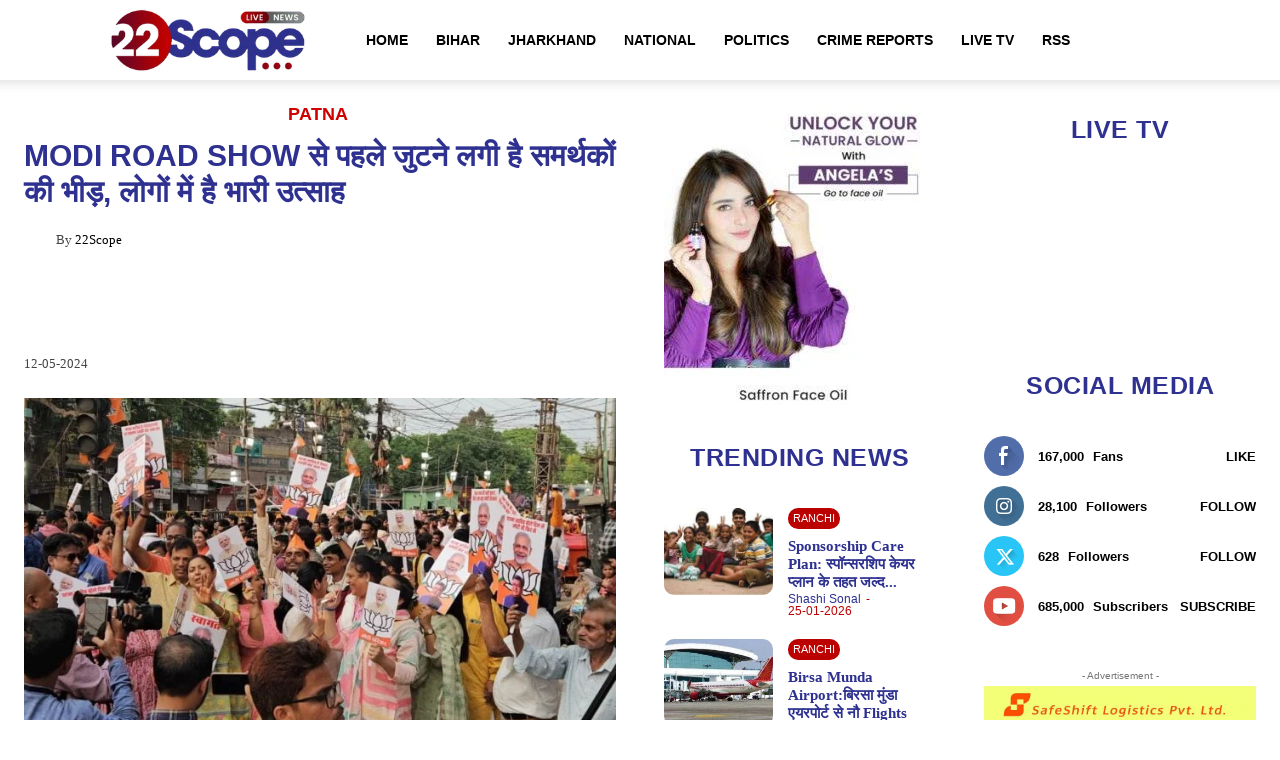

--- FILE ---
content_type: text/html; charset=UTF-8
request_url: https://22scope.com/crowd-of-supporters-has-started-gathering-before-modi-road-show/
body_size: 53723
content:
<!doctype html >
<!--[if IE 8]><html class="ie8" lang="en"> <![endif]-->
<!--[if IE 9]><html class="ie9" lang="en"> <![endif]-->
<!--[if gt IE 8]><!--><html lang="hi-IN" dir="ltr"> <!--<![endif]--><head><script data-no-optimize="1">var litespeed_docref=sessionStorage.getItem("litespeed_docref");litespeed_docref&&(Object.defineProperty(document,"referrer",{get:function(){return litespeed_docref}}),sessionStorage.removeItem("litespeed_docref"));</script> <title>MODI ROAD SHOW से पहले जुटने लगी है समर्थकों की भीड़, लोगों में है भारी उत्साह - 22Scope News</title><meta charset="UTF-8" /><meta name="viewport" content="width=device-width, initial-scale=1.0"><link rel="pingback" href="https://22scope.com/xmlrpc.php" /><link rel="icon" type="image/png" href="https://22scope.com/wp-content/uploads/2025/05/22Scope-News-Logo-1.png"><meta name="description" content="MODI ROAD SHOW"/><meta name="robots" content="follow, index, max-snippet:-1, max-video-preview:-1, max-image-preview:large"/><link rel="canonical" href="https://22scope.com/crowd-of-supporters-has-started-gathering-before-modi-road-show/" /><meta property="og:locale" content="hi_IN" /><meta property="og:type" content="article" /><meta property="og:title" content="MODI ROAD SHOW से पहले जुटने लगी है समर्थकों की भीड़, लोगों में है भारी उत्साह - 22Scope News" /><meta property="og:description" content="MODI ROAD SHOW" /><meta property="og:url" content="https://22scope.com/crowd-of-supporters-has-started-gathering-before-modi-road-show/" /><meta property="og:site_name" content="22Scope News" /><meta property="article:publisher" content="https://facebook.com/22scope" /><meta property="article:tag" content="Bihar" /><meta property="article:tag" content="BIHAR NEWS" /><meta property="article:tag" content="MODI ROAD SHOW" /><meta property="article:tag" content="Patna" /><meta property="article:tag" content="Patna News" /><meta property="article:tag" content="PM Modi" /><meta property="article:section" content="Patna" /><meta property="og:updated_time" content="2024-05-12T16:38:25+05:30" /><meta property="og:image" content="https://22scope.com/wp-content/uploads/2024/05/MODI-ROAD-SHOW1.jpg" /><meta property="og:image:secure_url" content="https://22scope.com/wp-content/uploads/2024/05/MODI-ROAD-SHOW1.jpg" /><meta property="og:image:width" content="1280" /><meta property="og:image:height" content="720" /><meta property="og:image:alt" content="MODI ROAD SHOW" /><meta property="og:image:type" content="image/jpeg" /><meta property="article:published_time" content="2024-05-12T16:34:00+05:30" /><meta property="article:modified_time" content="2024-05-12T16:38:25+05:30" /><meta name="twitter:card" content="summary_large_image" /><meta name="twitter:title" content="MODI ROAD SHOW से पहले जुटने लगी है समर्थकों की भीड़, लोगों में है भारी उत्साह - 22Scope News" /><meta name="twitter:description" content="MODI ROAD SHOW" /><meta name="twitter:image" content="https://22scope.com/wp-content/uploads/2024/05/MODI-ROAD-SHOW1.jpg" /><meta name="twitter:label1" content="Written by" /><meta name="twitter:data1" content="22Scope" /><meta name="twitter:label2" content="Time to read" /><meta name="twitter:data2" content="2 minutes" /> <script type="application/ld+json" class="rank-math-schema">{"@context":"https://schema.org","@graph":[{"@type":"Place","@id":"https://22scope.com/#place","address":{"@type":"PostalAddress","streetAddress":"New Co Operative Housing Colony","addressLocality":"KADRU","addressRegion":"RANCHI","postalCode":"834002","addressCountry":"IN"}},{"@type":"Organization","@id":"https://22scope.com/#organization","name":"22Scope News","url":"https://22scope.com","sameAs":["https://facebook.com/22scope","https://youtube.com/@22scope","https://instagram.com/news22scope"],"email":"22scopeproductions@gmail.com","address":{"@type":"PostalAddress","streetAddress":"New Co Operative Housing Colony","addressLocality":"KADRU","addressRegion":"RANCHI","postalCode":"834002","addressCountry":"IN"},"logo":{"@type":"ImageObject","@id":"https://22scope.com/#logo","url":"https://22scope.com/wp-content/uploads/2025/09/Bihar-News-Jharkhand-News-Latest-News-Today-Top-Stories.png","contentUrl":"https://22scope.com/wp-content/uploads/2025/09/Bihar-News-Jharkhand-News-Latest-News-Today-Top-Stories.png","caption":"22Scope News","inLanguage":"hi-IN","width":"600","height":"600"},"description":"22Scope \u092a\u0930 \u092a\u0922\u093c\u0947\u0902 \u092c\u093f\u0939\u093e\u0930 \u0914\u0930 \u091d\u093e\u0930\u0916\u0902\u0921 \u0915\u0940 \u0924\u093e\u091c\u093c\u093e \u0916\u092c\u0930\u0947\u0902, \u092c\u094d\u0930\u0947\u0915\u093f\u0902\u0917 \u0928\u094d\u092f\u0942\u091c\u093c, \u0930\u093e\u091c\u0928\u0940\u0924\u093f, \u0915\u094d\u0930\u093e\u0907\u092e, \u0938\u0930\u0915\u093e\u0930\u0940 \u0905\u092a\u0921\u0947\u091f, \u0932\u094b\u0915\u0932 \u0930\u093f\u092a\u094b\u0930\u094d\u091f \u0914\u0930 \u0930\u093e\u0937\u094d\u091f\u094d\u0930\u0940\u092f \u0938\u092e\u093e\u091a\u093e\u0930 \u2014 \u0938\u092c\u0938\u0947 \u0924\u0947\u091c\u093c \u0914\u0930 \u092d\u0930\u094b\u0938\u0947\u092e\u0902\u0926\u0964","location":{"@id":"https://22scope.com/#place"}},{"@type":"WebSite","@id":"https://22scope.com/#website","url":"https://22scope.com","name":"22Scope News","alternateName":"22Scope","publisher":{"@id":"https://22scope.com/#organization"},"inLanguage":"hi-IN"},{"@type":"ImageObject","@id":"https://22scope.com/wp-content/uploads/2024/05/MODI-ROAD-SHOW1.jpg","url":"https://22scope.com/wp-content/uploads/2024/05/MODI-ROAD-SHOW1.jpg","width":"1280","height":"720","caption":"MODI ROAD SHOW","inLanguage":"hi-IN"},{"@type":"BreadcrumbList","@id":"https://22scope.com/crowd-of-supporters-has-started-gathering-before-modi-road-show/#breadcrumb","itemListElement":[{"@type":"ListItem","position":"1","item":{"@id":"https://22scope.com","name":"Home"}},{"@type":"ListItem","position":"2","item":{"@id":"https://22scope.com/bihar/","name":"Bihar"}},{"@type":"ListItem","position":"3","item":{"@id":"https://22scope.com/bihar/patna/","name":"Patna"}},{"@type":"ListItem","position":"4","item":{"@id":"https://22scope.com/crowd-of-supporters-has-started-gathering-before-modi-road-show/","name":"MODI ROAD SHOW \u0938\u0947 \u092a\u0939\u0932\u0947 \u091c\u0941\u091f\u0928\u0947 \u0932\u0917\u0940 \u0939\u0948 \u0938\u092e\u0930\u094d\u0925\u0915\u094b\u0902 \u0915\u0940 \u092d\u0940\u095c, \u0932\u094b\u0917\u094b\u0902 \u092e\u0947\u0902 \u0939\u0948 \u092d\u093e\u0930\u0940 \u0909\u0924\u094d\u0938\u093e\u0939"}}]},{"@type":"WebPage","@id":"https://22scope.com/crowd-of-supporters-has-started-gathering-before-modi-road-show/#webpage","url":"https://22scope.com/crowd-of-supporters-has-started-gathering-before-modi-road-show/","name":"MODI ROAD SHOW \u0938\u0947 \u092a\u0939\u0932\u0947 \u091c\u0941\u091f\u0928\u0947 \u0932\u0917\u0940 \u0939\u0948 \u0938\u092e\u0930\u094d\u0925\u0915\u094b\u0902 \u0915\u0940 \u092d\u0940\u095c, \u0932\u094b\u0917\u094b\u0902 \u092e\u0947\u0902 \u0939\u0948 \u092d\u093e\u0930\u0940 \u0909\u0924\u094d\u0938\u093e\u0939 - 22Scope News","datePublished":"2024-05-12T16:34:00+05:30","dateModified":"2024-05-12T16:38:25+05:30","isPartOf":{"@id":"https://22scope.com/#website"},"primaryImageOfPage":{"@id":"https://22scope.com/wp-content/uploads/2024/05/MODI-ROAD-SHOW1.jpg"},"inLanguage":"hi-IN","breadcrumb":{"@id":"https://22scope.com/crowd-of-supporters-has-started-gathering-before-modi-road-show/#breadcrumb"}},{"@type":"Person","@id":"https://22scope.com/author/22scope/","name":"22Scope","url":"https://22scope.com/author/22scope/","image":{"@type":"ImageObject","@id":"https://22scope.com/wp-content/litespeed/avatar/b216f2f3023a47e8bf9172a9fa450223.jpg?ver=1769081435","url":"https://22scope.com/wp-content/litespeed/avatar/b216f2f3023a47e8bf9172a9fa450223.jpg?ver=1769081435","caption":"22Scope","inLanguage":"hi-IN"},"worksFor":{"@id":"https://22scope.com/#organization"}},{"@type":"NewsArticle","headline":"MODI ROAD SHOW \u0938\u0947 \u092a\u0939\u0932\u0947 \u091c\u0941\u091f\u0928\u0947 \u0932\u0917\u0940 \u0939\u0948 \u0938\u092e\u0930\u094d\u0925\u0915\u094b\u0902 \u0915\u0940 \u092d\u0940\u095c, \u0932\u094b\u0917\u094b\u0902 \u092e\u0947\u0902 \u0939\u0948 \u092d\u093e\u0930\u0940 \u0909\u0924\u094d\u0938\u093e\u0939 - 22Scope News","keywords":"MODI ROAD SHOW","datePublished":"2024-05-12T16:34:00+05:30","dateModified":"2024-05-12T16:38:25+05:30","articleSection":"Patna","author":{"@id":"https://22scope.com/#organization"},"publisher":{"@id":"https://22scope.com/#organization"},"description":"MODI ROAD SHOW","name":"MODI ROAD SHOW \u0938\u0947 \u092a\u0939\u0932\u0947 \u091c\u0941\u091f\u0928\u0947 \u0932\u0917\u0940 \u0939\u0948 \u0938\u092e\u0930\u094d\u0925\u0915\u094b\u0902 \u0915\u0940 \u092d\u0940\u095c, \u0932\u094b\u0917\u094b\u0902 \u092e\u0947\u0902 \u0939\u0948 \u092d\u093e\u0930\u0940 \u0909\u0924\u094d\u0938\u093e\u0939 - 22Scope News","url":"https://22scope.com/crowd-of-supporters-has-started-gathering-before-modi-road-show/","@id":"https://22scope.com/crowd-of-supporters-has-started-gathering-before-modi-road-show/#richSnippet","isPartOf":{"@id":"https://22scope.com/crowd-of-supporters-has-started-gathering-before-modi-road-show/#webpage"},"image":{"@type":"ImageObject","url":"https://22scope.com/wp-content/uploads/2024/05/MODI-ROAD-SHOW1.jpg"},"inLanguage":"hi-IN","mainEntityOfPage":{"@type":"WebPage","@id":"https://22scope.com/crowd-of-supporters-has-started-gathering-before-modi-road-show/"},"articleBody":"\u092a\u091f\u0928\u093e: \u0915\u0941\u091b \u0939\u0940 \u0926\u0947\u0930 \u092c\u093e\u0926 \u092a\u091f\u0928\u093e \u092e\u0947\u0902 \u092a\u094d\u0930\u0927\u093e\u0928\u092e\u0902\u0924\u094d\u0930\u0940 \u0915\u093e \u0930\u094b\u0921 \u0936\u094b \u0936\u0941\u0930\u0942 \u0939\u094b\u0917\u093e\u0964 \u092a\u094d\u0930\u0927\u093e\u0928\u092e\u0902\u0924\u094d\u0930\u0940 \u092a\u091f\u0928\u093e \u0915\u0947 \u092d\u091f\u094d\u091f\u093e\u091a\u093e\u0930\u094d\u092f \u092e\u094b\u095c \u0938\u0947 \u0930\u094b\u0921 \u0936\u094b \u0915\u0940 \u0936\u0941\u0930\u0941\u0906\u0924 \u0915\u0930\u0947\u0902\u0917\u0947 \u0914\u0930 \u0907\u0938\u0915\u094b \u0932\u0947\u0915\u0930 \u092d\u093e\u091c\u092a\u093e \u0915\u093e\u0930\u094d\u092f\u0915\u0930\u094d\u0924\u093e\u0913\u0902 \u092e\u0947\u0902 \u092d\u093e\u0930\u0940 \u0909\u0924\u094d\u0938\u093e\u0939 \u0926\u0947\u0916\u0928\u0947 \u0915\u094b \u092e\u093f\u0932 \u0930\u0939\u093e \u0939\u0948\u0964 \u092d\u091f\u094d\u091f\u093e\u091a\u093e\u0930\u094d\u092f \u092e\u094b\u095c \u092a\u0930 \u092d\u093e\u091c\u092a\u093e \u0914\u0930 \u092a\u094d\u0930\u0927\u093e\u0928\u092e\u0902\u0924\u094d\u0930\u0940 \u092e\u094b\u0926\u0940 \u0915\u0947 \u0938\u092e\u0930\u094d\u0925\u0915 \u091c\u0941\u091f\u0928\u0947 \u0932\u0917\u0947 \u0939\u0948\u0902\u0964 \u092d\u091f\u094d\u091f\u093e\u091a\u093e\u0930\u094d\u092f\u093e \u092e\u094b\u095c \u092a\u0930 \u0939\u092e\u093e\u0930\u0947 \u0938\u0902\u0935\u093e\u0926\u0926\u093e\u0924\u093e \u0935\u093f\u0935\u0947\u0915 \u0930\u0902\u091c\u0928 \u0928\u0947 \u0932\u094b\u0917\u094b\u0902 \u0938\u0947 \u092c\u093e\u0924\u091a\u0940\u0924 \u0915\u0940\u0964 \u092c\u093e\u0924\u091a\u0940\u0924 \u0915\u0947 \u0926\u094c\u0930\u093e\u0928 \u0932\u094b\u0917\u094b\u0902 \u092e\u0947\u0902 \u092d\u093e\u0930\u0940 \u0909\u0924\u094d\u0938\u093e\u0939 \u0926\u0947\u0916\u0928\u0947 \u0915\u094b \u092e\u093f\u0932\u093e\u0964 \u0932\u094b\u0917\u094b\u0902 \u0928\u0947 \u0915\u0939\u093e \u0915\u093f \u092f\u0939 \u0926\u0948\u0935\u0940\u092f \u092a\u094d\u0930\u092d\u093e\u0935 \u0939\u0948 \u0915\u093f \u0906\u091c\u093e\u0926\u0940 \u0915\u0947 \u092c\u093e\u0926 \u092a\u0939\u0932\u0940 \u092c\u093e\u0930 \u0926\u0947\u0936 \u0915\u0947 \u092a\u094d\u0930\u0927\u093e\u0928\u092e\u0902\u0924\u094d\u0930\u0940 \u092e\u094b\u0926\u0940 \u092a\u091f\u0928\u093e \u092e\u0947\u0902 \u0930\u094b\u0921 \u0936\u094b \u0915\u0930 \u0930\u0939\u0947 \u0939\u0948\u0902\u0964 \u0935\u0939\u0940\u0902 \u0932\u094b\u0917\u094b\u0902 \u0928\u0947 \u092e\u094b\u0926\u0940 \u0938\u0930\u0915\u093e\u0930 \u0915\u0940 \u0909\u092a\u0932\u092c\u094d\u0927\u093f\u092f\u094b\u0902 \u0915\u094b \u092d\u0940 \u092c\u0924\u093e\u092f\u093e \u0914\u0930 \u0915\u0939\u093e \u0915\u093f \u090f\u0915 \u092e\u093e\u0924\u094d\u0930 \u092e\u094b\u0926\u0940 \u0939\u0940 \u0939\u0948 \u091c\u094b \u0926\u0947\u0936 \u0915\u093e \u0935\u093f\u0915\u093e\u0938 \u0915\u0930 \u0938\u0915\u0924\u093e \u0939\u0948\u0964 \u0932\u094b\u0917\u094b\u0902 \u0928\u0947 \u0915\u0939\u093e \u0915\u093f \u0935\u0939 \u092e\u094b\u0926\u0940 \u0939\u0940 \u0939\u0948 \u091c\u093f\u0938\u0915\u0940 \u0935\u091c\u0939 \u0938\u0947 \u0915\u094b\u0930\u094b\u0928\u093e \u091c\u0948\u0938\u0940 \u092e\u0939\u093e\u092e\u093e\u0930\u0940 \u0926\u0947\u0936 \u0938\u0947 \u0938\u092e\u093e\u092a\u094d\u0924 \u0939\u094b \u0917\u0908\u0964 \u092e\u094b\u0926\u0940 \u0915\u0940 \u0939\u0940 \u0926\u0947\u0928 \u0939\u0948 \u0915\u093f \u0935\u093f\u0936\u094d\u0935 \u092e\u0947\u0902 \u092d\u093e\u0930\u0924 \u0915\u093e \u0906\u091c \u0928\u093e\u092e \u0939\u0948 \u0914\u0930 \u0926\u0947\u0936 \u0906\u091c \u091a\u092e\u0915 \u0930\u0939\u093e \u0939\u0948\u0964 \u0939\u092e\u093e\u0930\u0947 \u0938\u0902\u0935\u093e\u0926\u0926\u093e\u0924\u093e \u0935\u093f\u0935\u0947\u0915 \u0928\u0947 \u0907\u0938 \u0926\u094c\u0930\u093e\u0928 \u092d\u093e\u091c\u092a\u093e \u0915\u0947 \u092a\u094d\u0930\u0935\u0915\u094d\u0924\u093e \u0938\u0947 \u092c\u093e\u0924 \u0915\u0940 \u0914\u0930 \u0909\u0928\u094d\u0939\u094b\u0902\u0928\u0947 \u0915\u0939\u093e \u0915\u093f \u092e\u094b\u0926\u0940 \u091c\u0940 \u0915\u0947 \u0926\u093f\u0932 \u092e\u0947\u0902 \u092c\u093f\u0939\u093e\u0930 \u092c\u0938\u0924\u093e \u0939\u0948 \u0914\u0930 \u0939\u0930 \u092c\u093f\u0939\u093e\u0930 \u0935\u093e\u0938\u093f\u092f\u094b\u0902 \u0915\u0947 \u0926\u093f\u0932 \u092e\u0947\u0902 \u092e\u094b\u0926\u0940 \u091c\u0940 \u092c\u0938\u0924\u0947 \u0939\u0948\u0902\u0964 \u0907\u0938\u0915\u0947 \u0938\u093e\u0925 \u0939\u0940 \u0909\u0928\u094d\u0939\u094b\u0902\u0928\u0947 \u0926\u093e\u0935\u093e \u0915\u093f\u092f\u093e \u0915\u093f \u0907\u0938 \u092c\u093e\u0930 \u0939\u092e \u092c\u093f\u0939\u093e\u0930 \u0915\u0940 \u0938\u092d\u0940 \u091a\u093e\u0932\u0940\u0938 \u0938\u0940\u091f\u094b\u0902 \u092a\u0930 \u091c\u0940\u0924 \u0926\u0930\u094d\u091c \u0915\u0930\u0947\u0902\u0917\u0947 \u0914\u0930 \u0926\u0947\u0936 \u092e\u0947\u0902 \u090f\u0915 \u092c\u093e\u0930 \u092b\u093f\u0930 \u092e\u094b\u0926\u0940 \u0915\u0940 \u0938\u0930\u0915\u093e\u0930 \u092c\u0928\u0947\u0917\u0940\u0964 \u092e\u094b\u0926\u0940 \u0915\u0947 \u0924\u0940\u0938\u0930\u0947 \u0915\u093e\u0930\u094d\u092f\u0915\u093e\u0932 \u092e\u0947\u0902 \u0926\u0947\u0936 \u0935\u093f\u0936\u094d\u0935 \u092e\u0947\u0902 \u092a\u0939\u0932\u0947 \u0938\u094d\u0925\u093e\u0928 \u092a\u0930 \u0939\u094b\u0917\u093e \u0914\u0930 \u0926\u0947\u0936 \u0915\u093e \u0935\u093f\u0915\u093e\u0938 \u0939\u094b\u0917\u093e\u0964 \u0939\u092e\u0947\u0902 \u0917\u0930\u094d\u0935 \u0939\u0948 \u0915\u093f \u0939\u092e\u093e\u0930\u093e \u092a\u094d\u0930\u0927\u093e\u0928\u092e\u0902\u0924\u094d\u0930\u0940 \u0928\u0930\u0947\u0902\u0926\u094d\u0930 \u092e\u094b\u0926\u0940 \u0939\u0948\u0964 \u0935\u0939\u0940\u0902 \u092c\u0924\u093e \u0926\u0947\u0902 \u0915\u093f \u092e\u094b\u0926\u0940 \u0915\u0947 \u0930\u094b\u0921 \u0936\u094b \u0915\u094b \u0932\u0947\u0915\u0930 \u090f\u0938\u092a\u0940\u091c\u0940 \u0928\u0947 \u092a\u0942\u0930\u0947 \u0907\u0932\u093e\u0915\u0947 \u0915\u094b \u0905\u092a\u0928\u0947 \u0938\u0941\u0930\u0915\u094d\u0937\u093e \u0918\u0947\u0930\u0947 \u092e\u0947\u0902 \u0932\u0947 \u0932\u093f\u092f\u093e \u0939\u0948 \u0914\u0930 \u092a\u0941\u0930\u0947 \u0915\u094d\u0937\u0947\u0924\u094d\u0930 \u0915\u094b \u0905\u092d\u0947\u0926\u094d\u092f \u0915\u093f\u0932\u093e \u092e\u0947\u0902 \u0924\u092c\u094d\u0926\u0940\u0932 \u0915\u0930 \u0926\u093f\u092f\u093e \u0939\u0948\u0964 \u092a\u091f\u0928\u093e \u0938\u0947 \u0935\u093f\u0935\u0947\u0915 \u0930\u0902\u091c\u0928 \u0915\u0940 \u0930\u093f\u092a\u094b\u0930\u094d\u091f MADHEPURA \u092e\u0947\u0902 \u092a\u0942\u0930\u094d\u0935 \u092e\u0941\u0916\u093f\u092f\u093e \u0939\u0924\u094d\u092f\u093e\u0915\u093e\u0902\u0921 \u0915\u093e \u0916\u0941\u0932\u093e\u0938\u093e, 3 \u0906\u0930\u094b\u092a\u0940 \u0917\u093f\u0930\u092b\u094d\u0924\u093e\u0930 MODI ROAD...","wordCount":"310","readingTime":"PT2M","timeRequired":"PT2M","about":[{"@type":"Thing","name":"Patna"}],"thumbnailUrl":"https://22scope.com/wp-content/uploads/2024/05/MODI-ROAD-SHOW1.jpg"}]}</script> <link rel='dns-prefetch' href='//www.googletagmanager.com' /><link rel='dns-prefetch' href='//fonts.googleapis.com' /><link rel='dns-prefetch' href='//fonts.gstatic.com' /><link rel='dns-prefetch' href='//pagead2.googlesyndication.com' /><link rel="alternate" type="application/rss+xml" title="22Scope News &raquo; Feed" href="https://22scope.com/feed/" /><link rel="alternate" type="application/rss+xml" title="22Scope News &raquo; Comments Feed" href="https://22scope.com/comments/feed/" /><link rel="alternate" title="oEmbed (JSON)" type="application/json+oembed" href="https://22scope.com/wp-json/oembed/1.0/embed?url=https%3A%2F%2F22scope.com%2Fcrowd-of-supporters-has-started-gathering-before-modi-road-show%2F" /><link rel="alternate" title="oEmbed (XML)" type="text/xml+oembed" href="https://22scope.com/wp-json/oembed/1.0/embed?url=https%3A%2F%2F22scope.com%2Fcrowd-of-supporters-has-started-gathering-before-modi-road-show%2F&#038;format=xml" /><style id='wp-img-auto-sizes-contain-inline-css' type='text/css'>img:is([sizes=auto i],[sizes^="auto," i]){contain-intrinsic-size:3000px 1500px}
/*# sourceURL=wp-img-auto-sizes-contain-inline-css */</style><link data-optimized="2" rel="stylesheet" href="https://22scope.com/wp-content/litespeed/css/7beb388e0af69fff1857a5f06eb349cf.css?ver=8ec1b" /><style id='global-styles-inline-css' type='text/css'>:root{--wp--preset--aspect-ratio--square: 1;--wp--preset--aspect-ratio--4-3: 4/3;--wp--preset--aspect-ratio--3-4: 3/4;--wp--preset--aspect-ratio--3-2: 3/2;--wp--preset--aspect-ratio--2-3: 2/3;--wp--preset--aspect-ratio--16-9: 16/9;--wp--preset--aspect-ratio--9-16: 9/16;--wp--preset--color--black: #000000;--wp--preset--color--cyan-bluish-gray: #abb8c3;--wp--preset--color--white: #ffffff;--wp--preset--color--pale-pink: #f78da7;--wp--preset--color--vivid-red: #cf2e2e;--wp--preset--color--luminous-vivid-orange: #ff6900;--wp--preset--color--luminous-vivid-amber: #fcb900;--wp--preset--color--light-green-cyan: #7bdcb5;--wp--preset--color--vivid-green-cyan: #00d084;--wp--preset--color--pale-cyan-blue: #8ed1fc;--wp--preset--color--vivid-cyan-blue: #0693e3;--wp--preset--color--vivid-purple: #9b51e0;--wp--preset--gradient--vivid-cyan-blue-to-vivid-purple: linear-gradient(135deg,rgb(6,147,227) 0%,rgb(155,81,224) 100%);--wp--preset--gradient--light-green-cyan-to-vivid-green-cyan: linear-gradient(135deg,rgb(122,220,180) 0%,rgb(0,208,130) 100%);--wp--preset--gradient--luminous-vivid-amber-to-luminous-vivid-orange: linear-gradient(135deg,rgb(252,185,0) 0%,rgb(255,105,0) 100%);--wp--preset--gradient--luminous-vivid-orange-to-vivid-red: linear-gradient(135deg,rgb(255,105,0) 0%,rgb(207,46,46) 100%);--wp--preset--gradient--very-light-gray-to-cyan-bluish-gray: linear-gradient(135deg,rgb(238,238,238) 0%,rgb(169,184,195) 100%);--wp--preset--gradient--cool-to-warm-spectrum: linear-gradient(135deg,rgb(74,234,220) 0%,rgb(151,120,209) 20%,rgb(207,42,186) 40%,rgb(238,44,130) 60%,rgb(251,105,98) 80%,rgb(254,248,76) 100%);--wp--preset--gradient--blush-light-purple: linear-gradient(135deg,rgb(255,206,236) 0%,rgb(152,150,240) 100%);--wp--preset--gradient--blush-bordeaux: linear-gradient(135deg,rgb(254,205,165) 0%,rgb(254,45,45) 50%,rgb(107,0,62) 100%);--wp--preset--gradient--luminous-dusk: linear-gradient(135deg,rgb(255,203,112) 0%,rgb(199,81,192) 50%,rgb(65,88,208) 100%);--wp--preset--gradient--pale-ocean: linear-gradient(135deg,rgb(255,245,203) 0%,rgb(182,227,212) 50%,rgb(51,167,181) 100%);--wp--preset--gradient--electric-grass: linear-gradient(135deg,rgb(202,248,128) 0%,rgb(113,206,126) 100%);--wp--preset--gradient--midnight: linear-gradient(135deg,rgb(2,3,129) 0%,rgb(40,116,252) 100%);--wp--preset--font-size--small: 11px;--wp--preset--font-size--medium: 20px;--wp--preset--font-size--large: 32px;--wp--preset--font-size--x-large: 42px;--wp--preset--font-size--regular: 15px;--wp--preset--font-size--larger: 50px;--wp--preset--spacing--20: 0.44rem;--wp--preset--spacing--30: 0.67rem;--wp--preset--spacing--40: 1rem;--wp--preset--spacing--50: 1.5rem;--wp--preset--spacing--60: 2.25rem;--wp--preset--spacing--70: 3.38rem;--wp--preset--spacing--80: 5.06rem;--wp--preset--shadow--natural: 6px 6px 9px rgba(0, 0, 0, 0.2);--wp--preset--shadow--deep: 12px 12px 50px rgba(0, 0, 0, 0.4);--wp--preset--shadow--sharp: 6px 6px 0px rgba(0, 0, 0, 0.2);--wp--preset--shadow--outlined: 6px 6px 0px -3px rgb(255, 255, 255), 6px 6px rgb(0, 0, 0);--wp--preset--shadow--crisp: 6px 6px 0px rgb(0, 0, 0);}:where(.is-layout-flex){gap: 0.5em;}:where(.is-layout-grid){gap: 0.5em;}body .is-layout-flex{display: flex;}.is-layout-flex{flex-wrap: wrap;align-items: center;}.is-layout-flex > :is(*, div){margin: 0;}body .is-layout-grid{display: grid;}.is-layout-grid > :is(*, div){margin: 0;}:where(.wp-block-columns.is-layout-flex){gap: 2em;}:where(.wp-block-columns.is-layout-grid){gap: 2em;}:where(.wp-block-post-template.is-layout-flex){gap: 1.25em;}:where(.wp-block-post-template.is-layout-grid){gap: 1.25em;}.has-black-color{color: var(--wp--preset--color--black) !important;}.has-cyan-bluish-gray-color{color: var(--wp--preset--color--cyan-bluish-gray) !important;}.has-white-color{color: var(--wp--preset--color--white) !important;}.has-pale-pink-color{color: var(--wp--preset--color--pale-pink) !important;}.has-vivid-red-color{color: var(--wp--preset--color--vivid-red) !important;}.has-luminous-vivid-orange-color{color: var(--wp--preset--color--luminous-vivid-orange) !important;}.has-luminous-vivid-amber-color{color: var(--wp--preset--color--luminous-vivid-amber) !important;}.has-light-green-cyan-color{color: var(--wp--preset--color--light-green-cyan) !important;}.has-vivid-green-cyan-color{color: var(--wp--preset--color--vivid-green-cyan) !important;}.has-pale-cyan-blue-color{color: var(--wp--preset--color--pale-cyan-blue) !important;}.has-vivid-cyan-blue-color{color: var(--wp--preset--color--vivid-cyan-blue) !important;}.has-vivid-purple-color{color: var(--wp--preset--color--vivid-purple) !important;}.has-black-background-color{background-color: var(--wp--preset--color--black) !important;}.has-cyan-bluish-gray-background-color{background-color: var(--wp--preset--color--cyan-bluish-gray) !important;}.has-white-background-color{background-color: var(--wp--preset--color--white) !important;}.has-pale-pink-background-color{background-color: var(--wp--preset--color--pale-pink) !important;}.has-vivid-red-background-color{background-color: var(--wp--preset--color--vivid-red) !important;}.has-luminous-vivid-orange-background-color{background-color: var(--wp--preset--color--luminous-vivid-orange) !important;}.has-luminous-vivid-amber-background-color{background-color: var(--wp--preset--color--luminous-vivid-amber) !important;}.has-light-green-cyan-background-color{background-color: var(--wp--preset--color--light-green-cyan) !important;}.has-vivid-green-cyan-background-color{background-color: var(--wp--preset--color--vivid-green-cyan) !important;}.has-pale-cyan-blue-background-color{background-color: var(--wp--preset--color--pale-cyan-blue) !important;}.has-vivid-cyan-blue-background-color{background-color: var(--wp--preset--color--vivid-cyan-blue) !important;}.has-vivid-purple-background-color{background-color: var(--wp--preset--color--vivid-purple) !important;}.has-black-border-color{border-color: var(--wp--preset--color--black) !important;}.has-cyan-bluish-gray-border-color{border-color: var(--wp--preset--color--cyan-bluish-gray) !important;}.has-white-border-color{border-color: var(--wp--preset--color--white) !important;}.has-pale-pink-border-color{border-color: var(--wp--preset--color--pale-pink) !important;}.has-vivid-red-border-color{border-color: var(--wp--preset--color--vivid-red) !important;}.has-luminous-vivid-orange-border-color{border-color: var(--wp--preset--color--luminous-vivid-orange) !important;}.has-luminous-vivid-amber-border-color{border-color: var(--wp--preset--color--luminous-vivid-amber) !important;}.has-light-green-cyan-border-color{border-color: var(--wp--preset--color--light-green-cyan) !important;}.has-vivid-green-cyan-border-color{border-color: var(--wp--preset--color--vivid-green-cyan) !important;}.has-pale-cyan-blue-border-color{border-color: var(--wp--preset--color--pale-cyan-blue) !important;}.has-vivid-cyan-blue-border-color{border-color: var(--wp--preset--color--vivid-cyan-blue) !important;}.has-vivid-purple-border-color{border-color: var(--wp--preset--color--vivid-purple) !important;}.has-vivid-cyan-blue-to-vivid-purple-gradient-background{background: var(--wp--preset--gradient--vivid-cyan-blue-to-vivid-purple) !important;}.has-light-green-cyan-to-vivid-green-cyan-gradient-background{background: var(--wp--preset--gradient--light-green-cyan-to-vivid-green-cyan) !important;}.has-luminous-vivid-amber-to-luminous-vivid-orange-gradient-background{background: var(--wp--preset--gradient--luminous-vivid-amber-to-luminous-vivid-orange) !important;}.has-luminous-vivid-orange-to-vivid-red-gradient-background{background: var(--wp--preset--gradient--luminous-vivid-orange-to-vivid-red) !important;}.has-very-light-gray-to-cyan-bluish-gray-gradient-background{background: var(--wp--preset--gradient--very-light-gray-to-cyan-bluish-gray) !important;}.has-cool-to-warm-spectrum-gradient-background{background: var(--wp--preset--gradient--cool-to-warm-spectrum) !important;}.has-blush-light-purple-gradient-background{background: var(--wp--preset--gradient--blush-light-purple) !important;}.has-blush-bordeaux-gradient-background{background: var(--wp--preset--gradient--blush-bordeaux) !important;}.has-luminous-dusk-gradient-background{background: var(--wp--preset--gradient--luminous-dusk) !important;}.has-pale-ocean-gradient-background{background: var(--wp--preset--gradient--pale-ocean) !important;}.has-electric-grass-gradient-background{background: var(--wp--preset--gradient--electric-grass) !important;}.has-midnight-gradient-background{background: var(--wp--preset--gradient--midnight) !important;}.has-small-font-size{font-size: var(--wp--preset--font-size--small) !important;}.has-medium-font-size{font-size: var(--wp--preset--font-size--medium) !important;}.has-large-font-size{font-size: var(--wp--preset--font-size--large) !important;}.has-x-large-font-size{font-size: var(--wp--preset--font-size--x-large) !important;}
/*# sourceURL=global-styles-inline-css */</style><style id='classic-theme-styles-inline-css' type='text/css'>/*! This file is auto-generated */
.wp-block-button__link{color:#fff;background-color:#32373c;border-radius:9999px;box-shadow:none;text-decoration:none;padding:calc(.667em + 2px) calc(1.333em + 2px);font-size:1.125em}.wp-block-file__button{background:#32373c;color:#fff;text-decoration:none}
/*# sourceURL=/wp-includes/css/classic-themes.min.css */</style><style id='ez-toc-style-inline-css' type='text/css'>#ez-toc-container{background:#f9f9f9;border:1px solid #aaa;border-radius:4px;-webkit-box-shadow:0 1px 1px rgba(0,0,0,.05);box-shadow:0 1px 1px rgba(0,0,0,.05);display:table;margin-bottom:1em;padding:10px 20px 10px 10px;position:relative;width:auto}div.ez-toc-widget-container{padding:0;position:relative}#ez-toc-container.ez-toc-light-blue{background:#edf6ff}#ez-toc-container.ez-toc-white{background:#fff}#ez-toc-container.ez-toc-black{background:#000}#ez-toc-container.ez-toc-transparent{background:none transparent}div.ez-toc-widget-container ul{display:block}div.ez-toc-widget-container li{border:none;padding:0}div.ez-toc-widget-container ul.ez-toc-list{padding:10px}#ez-toc-container ul ul,.ez-toc div.ez-toc-widget-container ul ul{margin-left:1.5em}#ez-toc-container li,#ez-toc-container ul{margin:0;padding:0}#ez-toc-container li,#ez-toc-container ul,#ez-toc-container ul li,div.ez-toc-widget-container,div.ez-toc-widget-container li{background:none;list-style:none none;line-height:1.6;margin:0;overflow:hidden;z-index:1}#ez-toc-container .ez-toc-title{text-align:left;line-height:1.45;margin:0;padding:0}.ez-toc-title-container{display:table;width:100%}.ez-toc-title,.ez-toc-title-toggle{display:inline;text-align:left;vertical-align:middle}#ez-toc-container.ez-toc-black p.ez-toc-title{color:#fff}#ez-toc-container div.ez-toc-title-container+ul.ez-toc-list{margin-top:1em}.ez-toc-wrap-left{margin:0 auto 1em 0!important}.ez-toc-wrap-left-text{float:left}.ez-toc-wrap-right{margin:0 0 1em auto!important}.ez-toc-wrap-right-text{float:right}#ez-toc-container a{color:#444;box-shadow:none;text-decoration:none;text-shadow:none;display:inline-flex;align-items:stretch;flex-wrap:nowrap}#ez-toc-container a:visited{color:#9f9f9f}#ez-toc-container a:hover{text-decoration:underline}#ez-toc-container.ez-toc-black a,#ez-toc-container.ez-toc-black a:visited{color:#fff}#ez-toc-container a.ez-toc-toggle{display:flex;align-items:center}.ez-toc-widget-container ul.ez-toc-list li:before{content:" ";position:absolute;left:0;right:0;height:30px;line-height:30px;z-index:-1}.ez-toc-widget-container ul.ez-toc-list li.active{background-color:#ededed}.ez-toc-widget-container li.active>a{font-weight:900}.ez-toc-btn{display:inline-block;padding:6px 12px;margin-bottom:0;font-size:14px;font-weight:400;line-height:1.428571429;text-align:center;white-space:nowrap;vertical-align:middle;cursor:pointer;background-image:none;border:1px solid transparent;border-radius:4px;-webkit-user-select:none;-moz-user-select:none;-ms-user-select:none;-o-user-select:none;user-select:none}.ez-toc-btn:focus{outline:thin dotted #333;outline:5px auto -webkit-focus-ring-color;outline-offset:-2px}.ez-toc-btn:focus,.ez-toc-btn:hover{color:#333;text-decoration:none}.ez-toc-btn.active,.ez-toc-btn:active{background-image:none;outline:0;-webkit-box-shadow:inset 0 3px 5px rgba(0,0,0,.125);box-shadow:inset 0 3px 5px rgba(0,0,0,.125)}.ez-toc-btn-default{color:#333;background-color:#fff}.ez-toc-btn-default.active,.ez-toc-btn-default:active,.ez-toc-btn-default:focus,.ez-toc-btn-default:hover{color:#333;background-color:#ebebeb;border-color:#adadad}.ez-toc-btn-default.active,.ez-toc-btn-default:active{background-image:none}.ez-toc-btn-sm,.ez-toc-btn-xs{padding:5px 10px;font-size:12px;line-height:1.5;border-radius:3px}.ez-toc-btn-xs{padding:1px 5px}.ez-toc-btn-default{text-shadow:0 -1px 0 rgba(0,0,0,.2);-webkit-box-shadow:inset 0 1px 0 hsla(0,0%,100%,.15),0 1px 1px rgba(0,0,0,.075);box-shadow:inset 0 1px 0 hsla(0,0%,100%,.15),0 1px 1px rgba(0,0,0,.075)}.ez-toc-btn-default:active{-webkit-box-shadow:inset 0 3px 5px rgba(0,0,0,.125);box-shadow:inset 0 3px 5px rgba(0,0,0,.125)}.btn.active,.ez-toc-btn:active{background-image:none}.ez-toc-btn-default{text-shadow:0 1px 0 #fff;background-image:-webkit-gradient(linear,left 0,left 100%,from(#fff),to(#e0e0e0));background-image:-webkit-linear-gradient(top,#fff,#e0e0e0);background-image:-moz-linear-gradient(top,#fff 0,#e0e0e0 100%);background-image:linear-gradient(180deg,#fff 0,#e0e0e0);background-repeat:repeat-x;border-color:#ccc;filter:progid:DXImageTransform.Microsoft.gradient(startColorstr="#ffffffff",endColorstr="#ffe0e0e0",GradientType=0);filter:progid:DXImageTransform.Microsoft.gradient(enabled=false)}.ez-toc-btn-default:focus,.ez-toc-btn-default:hover{background-color:#e0e0e0;background-position:0 -15px}.ez-toc-btn-default.active,.ez-toc-btn-default:active{background-color:#e0e0e0;border-color:#dbdbdb}.ez-toc-pull-right{float:right!important;margin-left:10px}#ez-toc-container label.cssicon,#ez-toc-widget-container label.cssicon{height:30px}.ez-toc-glyphicon{position:relative;top:1px;display:inline-block;font-family:Glyphicons Halflings;-webkit-font-smoothing:antialiased;font-style:normal;font-weight:400;line-height:1;-moz-osx-font-smoothing:grayscale}.ez-toc-glyphicon:empty{width:1em}.ez-toc-toggle i.ez-toc-glyphicon{font-size:16px;margin-left:2px}#ez-toc-container input{position:absolute;left:-999em}#ez-toc-container input[type=checkbox]:checked+nav,#ez-toc-widget-container input[type=checkbox]:checked+nav{opacity:0;max-height:0;border:none;display:none}#ez-toc-container label{position:relative;cursor:pointer;display:initial}#ez-toc-container .ez-toc-js-icon-con{display:initial}#ez-toc-container .ez-toc-js-icon-con,#ez-toc-container .ez-toc-toggle label{float:right;position:relative;font-size:16px;padding:0;border:1px solid #999191;border-radius:5px;cursor:pointer;left:10px;width:35px}div#ez-toc-container .ez-toc-title{display:initial}.ez-toc-wrap-center{margin:0 auto 1em!important}#ez-toc-container a.ez-toc-toggle{color:#444;background:inherit;border:inherit}.ez-toc-toggle #item{position:absolute;left:-999em}label.cssicon .ez-toc-glyphicon:empty{font-size:16px;margin-left:2px}label.cssiconcheckbox{display:none}.ez-toc-widget-container ul li a{padding-left:10px;display:inline-flex;align-items:stretch;flex-wrap:nowrap}.ez-toc-widget-container ul.ez-toc-list li{height:auto!important}.ez-toc-cssicon{float:right;position:relative;font-size:16px;padding:0;border:1px solid #999191;border-radius:5px;cursor:pointer;left:10px;width:35px}.ez-toc-icon-toggle-span{display:flex;align-items:center;width:35px;height:30px;justify-content:center;direction:ltr}#ez-toc-container .eztoc-toggle-hide-by-default{display:none}.eztoc_no_heading_found{background-color:#ff0;padding-left:10px}.eztoc-hide{display:none}.term-description .ez-toc-title-container p:nth-child(2){width:50px;float:right;margin:0}.ez-toc-list.ez-toc-columns-2{column-count:2;column-gap:20px;column-fill:balance}.ez-toc-list.ez-toc-columns-2>li{display:block;break-inside:avoid;margin-bottom:8px;page-break-inside:avoid}.ez-toc-list.ez-toc-columns-3{column-count:3;column-gap:20px;column-fill:balance}.ez-toc-list.ez-toc-columns-3>li{display:block;break-inside:avoid;margin-bottom:8px;page-break-inside:avoid}.ez-toc-list.ez-toc-columns-4{column-count:4;column-gap:20px;column-fill:balance}.ez-toc-list.ez-toc-columns-4>li{display:block;break-inside:avoid;margin-bottom:8px;page-break-inside:avoid}.ez-toc-list.ez-toc-columns-optimized{column-fill:balance;orphans:2;widows:2}.ez-toc-list.ez-toc-columns-optimized>li{display:block;break-inside:avoid;page-break-inside:avoid}@media (max-width:768px){.ez-toc-list.ez-toc-columns-2,.ez-toc-list.ez-toc-columns-3,.ez-toc-list.ez-toc-columns-4{column-count:1;column-gap:0}}@media (max-width:1024px) and (min-width:769px){.ez-toc-list.ez-toc-columns-3,.ez-toc-list.ez-toc-columns-4{column-count:2}}.ez-toc-container-direction {direction: ltr;}.ez-toc-counter ul {direction: ltr;counter-reset: item ;}.ez-toc-counter nav ul li a::before {content: counter(item, square) '  ';margin-right: .2em; counter-increment: item;flex-grow: 0;flex-shrink: 0;float: left; }.ez-toc-widget-direction {direction: ltr;}.ez-toc-widget-container ul {direction: ltr;counter-reset: item ;}.ez-toc-widget-container nav ul li a::before {content: counter(item, square) '  ';margin-right: .2em; counter-increment: item;flex-grow: 0;flex-shrink: 0;float: left; }div#ez-toc-container .ez-toc-title {font-size: 120%;}div#ez-toc-container .ez-toc-title {font-weight: 600;}div#ez-toc-container ul li , div#ez-toc-container ul li a {font-size: 95%;}div#ez-toc-container ul li , div#ez-toc-container ul li a {font-weight: 500;}div#ez-toc-container nav ul ul li {font-size: 90%;}div#ez-toc-container {background: #81d742;border: 1px solid #3bd330;}div#ez-toc-container p.ez-toc-title , #ez-toc-container .ez_toc_custom_title_icon , #ez-toc-container .ez_toc_custom_toc_icon {color: #003aba;}div#ez-toc-container ul.ez-toc-list a {color: #004ce5;}div#ez-toc-container ul.ez-toc-list a:hover {color: #f24c43;}div#ez-toc-container ul.ez-toc-list a:visited {color: #592105;}.ez-toc-counter nav ul li a::before {color: ;}.ez-toc-box-title {font-weight: bold; margin-bottom: 10px; text-align: center; text-transform: uppercase; letter-spacing: 1px; color: #666; padding-bottom: 5px;position:absolute;top:-4%;left:5%;background-color: inherit;transition: top 0.3s ease;}.ez-toc-box-title.toc-closed {top:-25%;}
/*# sourceURL=ez-toc-style-inline-css */</style> <script type="litespeed/javascript" data-src="https://22scope.com/wp-includes/js/jquery/jquery.min.js" id="jquery-core-js"></script> <script type="litespeed/javascript" data-src="https://22scope.com/wp-includes/js/jquery/jquery-migrate.min.js" id="jquery-migrate-js"></script> 
 <script type="litespeed/javascript" data-src="https://www.googletagmanager.com/gtag/js?id=G-PHL8JTKQ1K" id="google_gtagjs-js"></script> <script id="google_gtagjs-js-after" type="litespeed/javascript">window.dataLayer=window.dataLayer||[];function gtag(){dataLayer.push(arguments)}
gtag("set","linker",{"domains":["22scope.com"]});gtag("js",new Date());gtag("set","developer_id.dZTNiMT",!0);gtag("config","G-PHL8JTKQ1K",{"googlesitekit_post_type":"post","googlesitekit_post_date":"20240512","googlesitekit_post_author":"22Scope"});window._googlesitekit=window._googlesitekit||{};window._googlesitekit.throttledEvents=[];window._googlesitekit.gtagEvent=(name,data)=>{var key=JSON.stringify({name,data});if(!!window._googlesitekit.throttledEvents[key]){return}window._googlesitekit.throttledEvents[key]=!0;setTimeout(()=>{delete window._googlesitekit.throttledEvents[key]},5);gtag("event",name,{...data,event_source:"site-kit"})}</script> <link rel="https://api.w.org/" href="https://22scope.com/wp-json/" /><link rel="alternate" title="JSON" type="application/json" href="https://22scope.com/wp-json/wp/v2/posts/197025" /><link rel="EditURI" type="application/rsd+xml" title="RSD" href="https://22scope.com/xmlrpc.php?rsd" /><meta name="generator" content="WordPress 6.9" /><link rel='shortlink' href='https://22scope.com/?p=197025' /><meta name="generator" content="Site Kit by Google 1.170.0" /><meta property="og:title" name="og:title" content="MODI ROAD SHOW से पहले जुटने लगी है समर्थकों की भीड़, लोगों में है भारी उत्साह" /><meta property="og:type" name="og:type" content="article" /><meta property="og:image" name="og:image" content="https://22scope.com/wp-content/uploads/2024/05/MODI-ROAD-SHOW1-1024x576.jpg" /><meta property="og:url" name="og:url" content="https://22scope.com/crowd-of-supporters-has-started-gathering-before-modi-road-show/" /><meta property="og:description" name="og:description" content="पटना: कुछ ही देर बाद पटना में प्रधानमंत्री का रोड शो शुरू होगा। प्रधानमंत्री पटना के भट्टाचार्य मोड़ से रोड शो की शुरुआत करेंगे और इसको लेकर भाजपा कार्यकर्ताओं में भारी उत्साह देखने को मिल रहा है। भट्टाचार्य मोड़ पर भाजपा और प्रधानमंत्री मोदी के समर्थक जुटने लगे हैं। भट्टाचार्या मोड़ पर हमारे संवाददाता विवेक रंजन [...]" /><meta property="og:locale" name="og:locale" content="en_US" /><meta property="og:site_name" name="og:site_name" content="22Scope News" /><meta property="twitter:card" name="twitter:card" content="summary_large_image" /><meta property="article:tag" name="article:tag" content="Bihar" /><meta property="article:tag" name="article:tag" content="BIHAR NEWS" /><meta property="article:tag" name="article:tag" content="MODI ROAD SHOW" /><meta property="article:tag" name="article:tag" content="Patna" /><meta property="article:tag" name="article:tag" content="Patna News" /><meta property="article:tag" name="article:tag" content="PM Modi" /><meta property="article:section" name="article:section" content="Patna" /><meta property="article:published_time" name="article:published_time" content="2024-05-12T16:34:00+05:30" /><meta property="article:modified_time" name="article:modified_time" content="2024-05-12T16:38:25+05:30" /><meta property="article:author" name="article:author" content="https://22scope.com/author/22scope/" /> <script type="application/ld+json" class="ez-toc-schema-markup-output">{"@context":"https:\/\/schema.org","@graph":[{"@context":"https:\/\/schema.org","@type":"SiteNavigationElement","@id":"#ez-toc","name":"MODI ROAD SHOW MODI ROAD SHOW MODI ROAD SHOW","url":"https:\/\/22scope.com\/crowd-of-supporters-has-started-gathering-before-modi-road-show\/#modi-road-show-modi-road-show-modi-road-show"}]}</script> <script type="litespeed/javascript">window.tdb_global_vars={"wpRestUrl":"https:\/\/22scope.com\/wp-json\/","permalinkStructure":"\/%postname%\/"};window.tdb_p_autoload_vars={"isAjax":!1,"isAdminBarShowing":!1,"autoloadStatus":"off","origPostEditUrl":null}</script> <style id="tdb-global-fonts">:root{--today_news_default:Montserrat;--global-font-1:Poppins;--global-font-2:Roboto Condensed;--global-font-3:PT Serif;--arabic:Noto Naskh Arabic;--playfair:Playfair Display;--global-font-7:Noto Sans Devanagari;}
.td-md-is-ios{--global-font-7:-apple-system, BlinkMacSystemFont, sans-serif;}
.td-md-is-android{--global-font-7:"Noto Sans", "Helvetica Neue", Helvetica, Arial, sans-serif;}</style><meta name="google-adsense-platform-account" content="ca-host-pub-2644536267352236"><meta name="google-adsense-platform-domain" content="sitekit.withgoogle.com"> <script type="litespeed/javascript">(function(w,d,s,l,i){w[l]=w[l]||[];w[l].push({'gtm.start':new Date().getTime(),event:'gtm.js'});var f=d.getElementsByTagName(s)[0],j=d.createElement(s),dl=l!='dataLayer'?'&l='+l:'';j.async=!0;j.src='https://www.googletagmanager.com/gtm.js?id='+i+dl;f.parentNode.insertBefore(j,f)})(window,document,'script','dataLayer','GTM-PMH4DQQ')</script>  <script type="litespeed/javascript" data-src="https://pagead2.googlesyndication.com/pagead/js/adsbygoogle.js?client=ca-pub-3784991425945127&amp;host=ca-host-pub-2644536267352236" crossorigin="anonymous"></script>  <script id="td-generated-header-js" type="litespeed/javascript">var tdBlocksArray=[];function tdBlock(){this.id='';this.block_type=1;this.atts='';this.td_column_number='';this.td_current_page=1;this.post_count=0;this.found_posts=0;this.max_num_pages=0;this.td_filter_value='';this.is_ajax_running=!1;this.td_user_action='';this.header_color='';this.ajax_pagination_infinite_stop=''}(function(){var htmlTag=document.getElementsByTagName("html")[0];if(navigator.userAgent.indexOf("MSIE 10.0")>-1){htmlTag.className+=' ie10'}
if(!!navigator.userAgent.match(/Trident.*rv\:11\./)){htmlTag.className+=' ie11'}
if(navigator.userAgent.indexOf("Edge")>-1){htmlTag.className+=' ieEdge'}
if(/(iPad|iPhone|iPod)/g.test(navigator.userAgent)){htmlTag.className+=' td-md-is-ios'}
var user_agent=navigator.userAgent.toLowerCase();if(user_agent.indexOf("android")>-1){htmlTag.className+=' td-md-is-android'}
if(-1!==navigator.userAgent.indexOf('Mac OS X')){htmlTag.className+=' td-md-is-os-x'}
if(/chrom(e|ium)/.test(navigator.userAgent.toLowerCase())){htmlTag.className+=' td-md-is-chrome'}
if(-1!==navigator.userAgent.indexOf('Firefox')){htmlTag.className+=' td-md-is-firefox'}
if(-1!==navigator.userAgent.indexOf('Safari')&&-1===navigator.userAgent.indexOf('Chrome')){htmlTag.className+=' td-md-is-safari'}
if(-1!==navigator.userAgent.indexOf('IEMobile')){htmlTag.className+=' td-md-is-iemobile'}})();var tdLocalCache={};(function(){"use strict";tdLocalCache={data:{},remove:function(resource_id){delete tdLocalCache.data[resource_id]},exist:function(resource_id){return tdLocalCache.data.hasOwnProperty(resource_id)&&tdLocalCache.data[resource_id]!==null},get:function(resource_id){return tdLocalCache.data[resource_id]},set:function(resource_id,cachedData){tdLocalCache.remove(resource_id);tdLocalCache.data[resource_id]=cachedData}}})();var td_viewport_interval_list=[{"limitBottom":767,"sidebarWidth":228},{"limitBottom":1018,"sidebarWidth":300},{"limitBottom":1140,"sidebarWidth":324}];var tds_general_modal_image="yes";var tds_general_modal_image_disable_mob="yes";var tds_show_more_info="Show more info";var tds_show_less_info="Show less info";var tdc_is_installed="yes";var tdc_domain_active=!1;var td_ajax_url="https:\/\/22scope.com\/wp-admin\/admin-ajax.php?td_theme_name=Newspaper&v=12.7.4";var td_get_template_directory_uri="https:\/\/22scope.com\/wp-content\/plugins\/td-composer\/legacy\/common";var tds_snap_menu="smart_snap_mobile";var tds_logo_on_sticky="";var tds_header_style="tdm_header_style_1";var td_please_wait="Please wait...";var td_email_user_pass_incorrect="User or password incorrect!";var td_email_user_incorrect="Email or username incorrect!";var td_email_incorrect="Email incorrect!";var td_user_incorrect="Username incorrect!";var td_email_user_empty="Email or username empty!";var td_pass_empty="Pass empty!";var td_pass_pattern_incorrect="Invalid Pass Pattern!";var td_retype_pass_incorrect="Retyped Pass incorrect!";var tds_more_articles_on_post_enable="";var tds_more_articles_on_post_time_to_wait="";var tds_more_articles_on_post_pages_distance_from_top=0;var tds_captcha="";var tds_theme_color_site_wide="#0031a5";var tds_smart_sidebar="";var tdThemeName="Newspaper";var tdThemeNameWl="Newspaper";var td_magnific_popup_translation_tPrev="Previous (Left arrow key)";var td_magnific_popup_translation_tNext="Next (Right arrow key)";var td_magnific_popup_translation_tCounter="%curr% of %total%";var td_magnific_popup_translation_ajax_tError="The content from %url% could not be loaded.";var td_magnific_popup_translation_image_tError="The image #%curr% could not be loaded.";var tdBlockNonce="36718a7df6";var tdMobileMenu="enabled";var tdMobileSearch="enabled";var tdDateNamesI18n={"month_names":["January","February","March","April","May","June","July","August","September","October","November","December"],"month_names_short":["Jan","Feb","Mar","Apr","May","Jun","Jul","Aug","Sep","Oct","Nov","Dec"],"day_names":["Sunday","Monday","Tuesday","Wednesday","Thursday","Friday","Saturday"],"day_names_short":["Sun","Mon","Tue","Wed","Thu","Fri","Sat"]};var td_reset_pass_empty="Please enter a new password before proceeding.";var td_reset_pass_confirm_empty="Please confirm the new password before proceeding.";var td_reset_pass_not_matching="Please make sure that the passwords match.";var tdb_modal_confirm="Save";var tdb_modal_cancel="Cancel";var tdb_modal_confirm_alt="Yes";var tdb_modal_cancel_alt="No";var td_deploy_mode="deploy";var td_ad_background_click_link="";var td_ad_background_click_target="_blank"</script> <link rel="icon" href="https://22scope.com/wp-content/uploads/2025/11/cropped-Latest-Breaking-News-Bihar-and-Jharkhand-32x32.png" sizes="32x32" /><link rel="icon" href="https://22scope.com/wp-content/uploads/2025/11/cropped-Latest-Breaking-News-Bihar-and-Jharkhand-192x192.png" sizes="192x192" /><link rel="apple-touch-icon" href="https://22scope.com/wp-content/uploads/2025/11/cropped-Latest-Breaking-News-Bihar-and-Jharkhand-180x180.png" /><meta name="msapplication-TileImage" content="https://22scope.com/wp-content/uploads/2025/11/cropped-Latest-Breaking-News-Bihar-and-Jharkhand-270x270.png" /><style type="text/css" id="wp-custom-css">/* ===== 22Scope Homepage Speed + Look CSS ===== */

/* Remove extra gaps from stretched rows */
.vc_row.full_width {
  margin-left: 0 !important;
  margin-right: 0 !important;
}

/* Better spacing between blocks */
.td_block_wrap,
.td-block-wrap,
.td_flex_block_1,
.td_flex_block_3,
.td_block_1,
.td_block_8 {
  margin-bottom: 28px !important;
}

/* Make block titles cleaner */
.td_block_wrap .block-title,
.td-block-title-wrap,
.td_block_title {
  margin-bottom: 15px !important;
}

/* Improve heading style */
.td-block-title span,
.td-block-title a,
.td_block_title h4 {
  letter-spacing: 0.5px !important;
}

/* Make images smoother */
.td-module-thumb img,
.td-block-span12 img,
.td-image-wrap img {
  border-radius: 10px !important;
}

/* Reduce title line spacing */
.td-module-title,
.td_module_8 .entry-title,
.td_module_1 .entry-title {
  line-height: 1.25 !important;
}

/* ===== Mobile Fixes ===== */
@media (max-width: 767px) {

  /* Give breathing space on mobile */
  .vc_row {
    padding-left: 10px !important;
    padding-right: 10px !important;
  }

  /* Make sidebar blocks full width on mobile */
  .vc_column_container {
    width: 100% !important;
    max-width: 100% !important;
  }

  /* Reduce huge gaps */
  .td_block_wrap,
  .td_flex_block_1,
  .td_flex_block_3,
  .td_block_1,
  .td_block_8 {
    margin-bottom: 18px !important;
  }

  /* Fix iframe Live TV to look perfect */
  iframe {
    max-width: 100% !important;
  }
}

/* ===== Tablet Fixes ===== */
@media (min-width: 768px) and (max-width: 1024px) {
  .td_block_wrap,
  .td_flex_block_1,
  .td_flex_block_3,
  .td_block_1,
  .td_block_8 {
    margin-bottom: 22px !important;
  }
}</style><style id="td-inline-css-aggregated">@media (max-width:767px){.td-header-desktop-wrap{display:none}}@media (min-width:767px){.td-header-mobile-wrap{display:none}}:root{--today-news-dark-bg:#000000;--today-news-accent:#CE0000;--today-news-white:#FFFFFF;--today-news-white-transparent:rgba(255,255,255,0.75);--today-news-white-transparent2:rgba(255,255,255,0.1);--today-news-dark-gray:#222222;--today-news-light-gray:#d8d8d8;--accent-color-1:#e52e2e;--accent-color-2:#FF4A4A;--base-color-1:#131F49;--light-color-1:#EDEDED;--light-border:#EDEDED;--base-gray:#717176;--light-gray:#F1F4F7;--light-red:#FCF7F5;--dark-border:#b1b4bc;--chained-news-white:#FFFFFF;--chained-news-black:black;--chained-news-blue:#2f6697;--chained-news-gray:rgb(229,229,229);--chained-news-separator:rgb(117,117,117);--news-hub-dark-grey:#333;--news-hub-white:#FFFFFF;--news-hub-accent:#d61935;--news-hub-light-grey:#cccccc;--news-hub-black:#0f0f0f;--news-hub-accent-hover:#d6374f;--news-hub-medium-gray:#999999;--reel-news-white:#FFFFFF;--reel-news-black:#000000;--reel-news-accent:#312DA1;--reel-news-light-grey:#919191;--reel-news-black-transparent:rgba(0,0,0,0.85);--reel-news-red:#ff0000;--reel-news-dark-gray:#313131;--reel-news-transparent:rgba(255,255,255,0.55);--metro-blue:#2579E8;--metro-blue-acc:#509CFF;--metro-red:#E83030;--metro-exclusive:#1DCA95;--river-news-dark:#0c0c0c;--river-news-gray:#D4D4D4;--river-news-accent:#B91C1C;--river-news-primary:#E14C4C;--river-news-orange:#5F1212;--river-news-white:#FFFFFF;--river-news-dark-gray:#7D7D7D;--river-news-black:#2A2A2A}.td-page-content .widgettitle{color:#fff}.td-mobile-content .td-mobile-main-menu>li>a{font-family:-apple-system,BlinkMacSystemFont,"Segoe UI",Roboto,Oxygen-Sans,Ubuntu,Cantarell,"Helvetica Neue",sans-serif}.td-mobile-content .sub-menu a{font-family:-apple-system,BlinkMacSystemFont,"Segoe UI",Roboto,Oxygen-Sans,Ubuntu,Cantarell,"Helvetica Neue",sans-serif}#td-mobile-nav,#td-mobile-nav .wpb_button,.td-search-wrap-mob{font-family:"Noto Sans Devanagari"}.td-page-title,.td-category-title-holder .td-page-title{font-family:Montserrat;font-size:32px;font-weight:bold}body,p{font-family:"Noto Sans Devanagari"}.woocommerce{font-family:Montserrat}.td-loader-gif{background-color:#ffffff}:root{--td_theme_color:#0031a5;--td_slider_text:rgba(0,49,165,0.7);--td_container_transparent:transparent;--td_text_header_color:#dd3333;--td_mobile_menu_color:#ffffff;--td_mobile_icons_color:#dd3333;--td_mobile_gradient_one_mob:rgba(16,29,33,0.8);--td_mobile_gradient_two_mob:rgba(11,86,89,0.8);--td_mobile_text_active_color:#00a392;--td_page_h_color:#dd3333}.td-header-style-12 .td-header-menu-wrap-full,.td-header-style-12 .td-affix,.td-grid-style-1.td-hover-1 .td-big-grid-post:hover .td-post-category,.td-grid-style-5.td-hover-1 .td-big-grid-post:hover .td-post-category,.td_category_template_3 .td-current-sub-category,.td_category_template_8 .td-category-header .td-category a.td-current-sub-category,.td_category_template_4 .td-category-siblings .td-category a:hover,.td_block_big_grid_9.td-grid-style-1 .td-post-category,.td_block_big_grid_9.td-grid-style-5 .td-post-category,.td-grid-style-6.td-hover-1 .td-module-thumb:after,.tdm-menu-active-style5 .td-header-menu-wrap .sf-menu>.current-menu-item>a,.tdm-menu-active-style5 .td-header-menu-wrap .sf-menu>.current-menu-ancestor>a,.tdm-menu-active-style5 .td-header-menu-wrap .sf-menu>.current-category-ancestor>a,.tdm-menu-active-style5 .td-header-menu-wrap .sf-menu>li>a:hover,.tdm-menu-active-style5 .td-header-menu-wrap .sf-menu>.sfHover>a{background-color:#0031a5}.td_mega_menu_sub_cats .cur-sub-cat,.td-mega-span h3 a:hover,.td_mod_mega_menu:hover .entry-title a,.header-search-wrap .result-msg a:hover,.td-header-top-menu .td-drop-down-search .td_module_wrap:hover .entry-title a,.td-header-top-menu .td-icon-search:hover,.td-header-wrap .result-msg a:hover,.top-header-menu li a:hover,.top-header-menu .current-menu-item>a,.top-header-menu .current-menu-ancestor>a,.top-header-menu .current-category-ancestor>a,.td-social-icon-wrap>a:hover,.td-header-sp-top-widget .td-social-icon-wrap a:hover,.td_mod_related_posts:hover h3>a,.td-post-template-11 .td-related-title .td-related-left:hover,.td-post-template-11 .td-related-title .td-related-right:hover,.td-post-template-11 .td-related-title .td-cur-simple-item,.td-post-template-11 .td_block_related_posts .td-next-prev-wrap a:hover,.td-category-header .td-pulldown-category-filter-link:hover,.td-category-siblings .td-subcat-dropdown a:hover,.td-category-siblings .td-subcat-dropdown a.td-current-sub-category,.footer-text-wrap .footer-email-wrap a,.footer-social-wrap a:hover,.td_module_17 .td-read-more a:hover,.td_module_18 .td-read-more a:hover,.td_module_19 .td-post-author-name a:hover,.td-pulldown-syle-2 .td-subcat-dropdown:hover .td-subcat-more span,.td-pulldown-syle-2 .td-subcat-dropdown:hover .td-subcat-more i,.td-pulldown-syle-3 .td-subcat-dropdown:hover .td-subcat-more span,.td-pulldown-syle-3 .td-subcat-dropdown:hover .td-subcat-more i,.tdm-menu-active-style3 .tdm-header.td-header-wrap .sf-menu>.current-category-ancestor>a,.tdm-menu-active-style3 .tdm-header.td-header-wrap .sf-menu>.current-menu-ancestor>a,.tdm-menu-active-style3 .tdm-header.td-header-wrap .sf-menu>.current-menu-item>a,.tdm-menu-active-style3 .tdm-header.td-header-wrap .sf-menu>.sfHover>a,.tdm-menu-active-style3 .tdm-header.td-header-wrap .sf-menu>li>a:hover{color:#0031a5}.td-mega-menu-page .wpb_content_element ul li a:hover,.td-theme-wrap .td-aj-search-results .td_module_wrap:hover .entry-title a,.td-theme-wrap .header-search-wrap .result-msg a:hover{color:#0031a5!important}.td_category_template_8 .td-category-header .td-category a.td-current-sub-category,.td_category_template_4 .td-category-siblings .td-category a:hover,.tdm-menu-active-style4 .tdm-header .sf-menu>.current-menu-item>a,.tdm-menu-active-style4 .tdm-header .sf-menu>.current-menu-ancestor>a,.tdm-menu-active-style4 .tdm-header .sf-menu>.current-category-ancestor>a,.tdm-menu-active-style4 .tdm-header .sf-menu>li>a:hover,.tdm-menu-active-style4 .tdm-header .sf-menu>.sfHover>a{border-color:#0031a5}.td-header-wrap .td-header-top-menu-full,.td-header-wrap .top-header-menu .sub-menu,.tdm-header-style-1.td-header-wrap .td-header-top-menu-full,.tdm-header-style-1.td-header-wrap .top-header-menu .sub-menu,.tdm-header-style-2.td-header-wrap .td-header-top-menu-full,.tdm-header-style-2.td-header-wrap .top-header-menu .sub-menu,.tdm-header-style-3.td-header-wrap .td-header-top-menu-full,.tdm-header-style-3.td-header-wrap .top-header-menu .sub-menu{background-color:#217dce}.td-header-style-8 .td-header-top-menu-full{background-color:transparent}.td-header-style-8 .td-header-top-menu-full .td-header-top-menu{background-color:#217dce;padding-left:15px;padding-right:15px}.td-header-wrap .td-header-top-menu-full .td-header-top-menu,.td-header-wrap .td-header-top-menu-full{border-bottom:none}.td-header-top-menu,.td-header-top-menu a,.td-header-wrap .td-header-top-menu-full .td-header-top-menu,.td-header-wrap .td-header-top-menu-full a,.td-header-style-8 .td-header-top-menu,.td-header-style-8 .td-header-top-menu a,.td-header-top-menu .td-drop-down-search .entry-title a{color:#ffffff}.top-header-menu .current-menu-item>a,.top-header-menu .current-menu-ancestor>a,.top-header-menu .current-category-ancestor>a,.top-header-menu li a:hover,.td-header-sp-top-widget .td-icon-search:hover{color:#ffffff}.td-header-wrap .td-header-sp-top-widget .td-icon-font,.td-header-style-7 .td-header-top-menu .td-social-icon-wrap .td-icon-font{color:#ffffff}.td-header-wrap .td-header-sp-top-widget i.td-icon-font:hover{color:#ffffff}.td-header-wrap .td-header-menu-wrap-full,.td-header-menu-wrap.td-affix,.td-header-style-3 .td-header-main-menu,.td-header-style-3 .td-affix .td-header-main-menu,.td-header-style-4 .td-header-main-menu,.td-header-style-4 .td-affix .td-header-main-menu,.td-header-style-8 .td-header-menu-wrap.td-affix,.td-header-style-8 .td-header-top-menu-full{background-color:#ffffff}.td-boxed-layout .td-header-style-3 .td-header-menu-wrap,.td-boxed-layout .td-header-style-4 .td-header-menu-wrap,.td-header-style-3 .td_stretch_content .td-header-menu-wrap,.td-header-style-4 .td_stretch_content .td-header-menu-wrap{background-color:#ffffff!important}@media (min-width:1019px){.td-header-style-1 .td-header-sp-recs,.td-header-style-1 .td-header-sp-logo{margin-bottom:28px}}@media (min-width:768px) and (max-width:1018px){.td-header-style-1 .td-header-sp-recs,.td-header-style-1 .td-header-sp-logo{margin-bottom:14px}}.td-header-style-7 .td-header-top-menu{border-bottom:none}.td-theme-wrap .td-mega-span h3 a{color:#000000}.td-theme-wrap .td-mega-menu .td-next-prev-wrap a{color:#ffffff}.td-theme-wrap .td-mega-menu .td-next-prev-wrap a{border-color:#ffffff}.td-theme-wrap .sf-menu .td_mega_menu_sub_cats .cur-sub-cat,.td-theme-wrap .td-mega-menu ul{border-color:#ffffff}.td-theme-wrap .td_mega_menu_sub_cats:after{background-color:#ffffff}.td-theme-wrap #td-header-search,.td-theme-wrap .header-search-wrap .td-aj-search-results{border-color:#ffffff!important}.td-theme-wrap .td-aj-search-results .td-post-date{color:#ffffff}.td-theme-wrap .td-aj-search-results .td_module_wrap:hover .entry-title a,.td-theme-wrap .header-search-wrap .result-msg a:hover{color:#4db2ec}.td-banner-wrap-full,.td-header-style-11 .td-logo-wrap-full{background-color:#ffffff}.td-header-style-11 .td-logo-wrap-full{border-bottom:0}@media (min-width:1019px){.td-header-style-2 .td-header-sp-recs,.td-header-style-5 .td-a-rec-id-header>div,.td-header-style-5 .td-g-rec-id-header>.adsbygoogle,.td-header-style-6 .td-a-rec-id-header>div,.td-header-style-6 .td-g-rec-id-header>.adsbygoogle,.td-header-style-7 .td-a-rec-id-header>div,.td-header-style-7 .td-g-rec-id-header>.adsbygoogle,.td-header-style-8 .td-a-rec-id-header>div,.td-header-style-8 .td-g-rec-id-header>.adsbygoogle,.td-header-style-12 .td-a-rec-id-header>div,.td-header-style-12 .td-g-rec-id-header>.adsbygoogle{margin-bottom:24px!important}}@media (min-width:768px) and (max-width:1018px){.td-header-style-2 .td-header-sp-recs,.td-header-style-5 .td-a-rec-id-header>div,.td-header-style-5 .td-g-rec-id-header>.adsbygoogle,.td-header-style-6 .td-a-rec-id-header>div,.td-header-style-6 .td-g-rec-id-header>.adsbygoogle,.td-header-style-7 .td-a-rec-id-header>div,.td-header-style-7 .td-g-rec-id-header>.adsbygoogle,.td-header-style-8 .td-a-rec-id-header>div,.td-header-style-8 .td-g-rec-id-header>.adsbygoogle,.td-header-style-12 .td-a-rec-id-header>div,.td-header-style-12 .td-g-rec-id-header>.adsbygoogle{margin-bottom:14px!important}}.td-header-wrap .td-logo-text-container .td-logo-text{color:#b20303}.td-header-wrap .td-logo-text-container .td-tagline-text{color:#dd0000}.td-theme-wrap .sf-menu .td-normal-menu .td-menu-item>a:hover,.td-theme-wrap .sf-menu .td-normal-menu .sfHover>a,.td-theme-wrap .sf-menu .td-normal-menu .current-menu-ancestor>a,.td-theme-wrap .sf-menu .td-normal-menu .current-category-ancestor>a,.td-theme-wrap .sf-menu .td-normal-menu .current-menu-item>a{background-color:#ffffff}.td-header-bg:before{background-size:auto}.post .td-post-header .entry-title{color:#1e73be}.td_module_15 .entry-title a{color:#1e73be}.td-module-meta-info .td-post-author-name a{color:#aa0000}.td-post-content h1,.td-post-content h2,.td-post-content h3,.td-post-content h4,.td-post-content h5,.td-post-content h6{color:#dd3333}.post blockquote p,.page blockquote p{color:#ffffff}.post .td_quote_box,.page .td_quote_box{border-color:#ffffff}.td-big-grid-meta .td-post-category,.td_module_wrap .td-post-category,.td-module-image .td-post-category{font-family:Verdana,Geneva,sans-serif}.td_module_wrap .td-module-title{font-family:"Noto Sans Devanagari"}.td_module_1 .td-module-title{font-family:"Noto Sans Devanagari"}.td_module_2 .td-module-title{font-family:"Noto Sans Devanagari"}.td_module_3 .td-module-title{font-family:"Noto Sans Devanagari"}.td_module_4 .td-module-title{font-family:"Noto Sans Devanagari"}.td_module_5 .td-module-title{font-family:"Noto Sans Devanagari"}.td_module_6 .td-module-title{font-family:"Noto Sans Display"}.td_module_7 .td-module-title{font-family:"Noto Sans Devanagari"}.td_module_8 .td-module-title{font-family:"Noto Sans Devanagari"}.td_module_9 .td-module-title{font-family:"Noto Sans Devanagari"}.td_module_10 .td-module-title{font-family:"Noto Sans Devanagari"}.post .td-post-header .entry-title{font-family:"Noto Sans Devanagari"}.td-post-template-default .td-post-header .entry-title{font-family:"Noto Sans Devanagari"}.td-post-content p,.td-post-content{font-family:"Noto Sans Devanagari"}.td-page-content .widgettitle{color:#fff}.td-mobile-content .td-mobile-main-menu>li>a{font-family:-apple-system,BlinkMacSystemFont,"Segoe UI",Roboto,Oxygen-Sans,Ubuntu,Cantarell,"Helvetica Neue",sans-serif}.td-mobile-content .sub-menu a{font-family:-apple-system,BlinkMacSystemFont,"Segoe UI",Roboto,Oxygen-Sans,Ubuntu,Cantarell,"Helvetica Neue",sans-serif}#td-mobile-nav,#td-mobile-nav .wpb_button,.td-search-wrap-mob{font-family:"Noto Sans Devanagari"}.td-page-title,.td-category-title-holder .td-page-title{font-family:Montserrat;font-size:32px;font-weight:bold}body,p{font-family:"Noto Sans Devanagari"}.woocommerce{font-family:Montserrat}.td-loader-gif{background-color:#ffffff}:root{--td_theme_color:#0031a5;--td_slider_text:rgba(0,49,165,0.7);--td_container_transparent:transparent;--td_text_header_color:#dd3333;--td_mobile_menu_color:#ffffff;--td_mobile_icons_color:#dd3333;--td_mobile_gradient_one_mob:rgba(16,29,33,0.8);--td_mobile_gradient_two_mob:rgba(11,86,89,0.8);--td_mobile_text_active_color:#00a392;--td_page_h_color:#dd3333}.td-header-style-12 .td-header-menu-wrap-full,.td-header-style-12 .td-affix,.td-grid-style-1.td-hover-1 .td-big-grid-post:hover .td-post-category,.td-grid-style-5.td-hover-1 .td-big-grid-post:hover .td-post-category,.td_category_template_3 .td-current-sub-category,.td_category_template_8 .td-category-header .td-category a.td-current-sub-category,.td_category_template_4 .td-category-siblings .td-category a:hover,.td_block_big_grid_9.td-grid-style-1 .td-post-category,.td_block_big_grid_9.td-grid-style-5 .td-post-category,.td-grid-style-6.td-hover-1 .td-module-thumb:after,.tdm-menu-active-style5 .td-header-menu-wrap .sf-menu>.current-menu-item>a,.tdm-menu-active-style5 .td-header-menu-wrap .sf-menu>.current-menu-ancestor>a,.tdm-menu-active-style5 .td-header-menu-wrap .sf-menu>.current-category-ancestor>a,.tdm-menu-active-style5 .td-header-menu-wrap .sf-menu>li>a:hover,.tdm-menu-active-style5 .td-header-menu-wrap .sf-menu>.sfHover>a{background-color:#0031a5}.td_mega_menu_sub_cats .cur-sub-cat,.td-mega-span h3 a:hover,.td_mod_mega_menu:hover .entry-title a,.header-search-wrap .result-msg a:hover,.td-header-top-menu .td-drop-down-search .td_module_wrap:hover .entry-title a,.td-header-top-menu .td-icon-search:hover,.td-header-wrap .result-msg a:hover,.top-header-menu li a:hover,.top-header-menu .current-menu-item>a,.top-header-menu .current-menu-ancestor>a,.top-header-menu .current-category-ancestor>a,.td-social-icon-wrap>a:hover,.td-header-sp-top-widget .td-social-icon-wrap a:hover,.td_mod_related_posts:hover h3>a,.td-post-template-11 .td-related-title .td-related-left:hover,.td-post-template-11 .td-related-title .td-related-right:hover,.td-post-template-11 .td-related-title .td-cur-simple-item,.td-post-template-11 .td_block_related_posts .td-next-prev-wrap a:hover,.td-category-header .td-pulldown-category-filter-link:hover,.td-category-siblings .td-subcat-dropdown a:hover,.td-category-siblings .td-subcat-dropdown a.td-current-sub-category,.footer-text-wrap .footer-email-wrap a,.footer-social-wrap a:hover,.td_module_17 .td-read-more a:hover,.td_module_18 .td-read-more a:hover,.td_module_19 .td-post-author-name a:hover,.td-pulldown-syle-2 .td-subcat-dropdown:hover .td-subcat-more span,.td-pulldown-syle-2 .td-subcat-dropdown:hover .td-subcat-more i,.td-pulldown-syle-3 .td-subcat-dropdown:hover .td-subcat-more span,.td-pulldown-syle-3 .td-subcat-dropdown:hover .td-subcat-more i,.tdm-menu-active-style3 .tdm-header.td-header-wrap .sf-menu>.current-category-ancestor>a,.tdm-menu-active-style3 .tdm-header.td-header-wrap .sf-menu>.current-menu-ancestor>a,.tdm-menu-active-style3 .tdm-header.td-header-wrap .sf-menu>.current-menu-item>a,.tdm-menu-active-style3 .tdm-header.td-header-wrap .sf-menu>.sfHover>a,.tdm-menu-active-style3 .tdm-header.td-header-wrap .sf-menu>li>a:hover{color:#0031a5}.td-mega-menu-page .wpb_content_element ul li a:hover,.td-theme-wrap .td-aj-search-results .td_module_wrap:hover .entry-title a,.td-theme-wrap .header-search-wrap .result-msg a:hover{color:#0031a5!important}.td_category_template_8 .td-category-header .td-category a.td-current-sub-category,.td_category_template_4 .td-category-siblings .td-category a:hover,.tdm-menu-active-style4 .tdm-header .sf-menu>.current-menu-item>a,.tdm-menu-active-style4 .tdm-header .sf-menu>.current-menu-ancestor>a,.tdm-menu-active-style4 .tdm-header .sf-menu>.current-category-ancestor>a,.tdm-menu-active-style4 .tdm-header .sf-menu>li>a:hover,.tdm-menu-active-style4 .tdm-header .sf-menu>.sfHover>a{border-color:#0031a5}.td-header-wrap .td-header-top-menu-full,.td-header-wrap .top-header-menu .sub-menu,.tdm-header-style-1.td-header-wrap .td-header-top-menu-full,.tdm-header-style-1.td-header-wrap .top-header-menu .sub-menu,.tdm-header-style-2.td-header-wrap .td-header-top-menu-full,.tdm-header-style-2.td-header-wrap .top-header-menu .sub-menu,.tdm-header-style-3.td-header-wrap .td-header-top-menu-full,.tdm-header-style-3.td-header-wrap .top-header-menu .sub-menu{background-color:#217dce}.td-header-style-8 .td-header-top-menu-full{background-color:transparent}.td-header-style-8 .td-header-top-menu-full .td-header-top-menu{background-color:#217dce;padding-left:15px;padding-right:15px}.td-header-wrap .td-header-top-menu-full .td-header-top-menu,.td-header-wrap .td-header-top-menu-full{border-bottom:none}.td-header-top-menu,.td-header-top-menu a,.td-header-wrap .td-header-top-menu-full .td-header-top-menu,.td-header-wrap .td-header-top-menu-full a,.td-header-style-8 .td-header-top-menu,.td-header-style-8 .td-header-top-menu a,.td-header-top-menu .td-drop-down-search .entry-title a{color:#ffffff}.top-header-menu .current-menu-item>a,.top-header-menu .current-menu-ancestor>a,.top-header-menu .current-category-ancestor>a,.top-header-menu li a:hover,.td-header-sp-top-widget .td-icon-search:hover{color:#ffffff}.td-header-wrap .td-header-sp-top-widget .td-icon-font,.td-header-style-7 .td-header-top-menu .td-social-icon-wrap .td-icon-font{color:#ffffff}.td-header-wrap .td-header-sp-top-widget i.td-icon-font:hover{color:#ffffff}.td-header-wrap .td-header-menu-wrap-full,.td-header-menu-wrap.td-affix,.td-header-style-3 .td-header-main-menu,.td-header-style-3 .td-affix .td-header-main-menu,.td-header-style-4 .td-header-main-menu,.td-header-style-4 .td-affix .td-header-main-menu,.td-header-style-8 .td-header-menu-wrap.td-affix,.td-header-style-8 .td-header-top-menu-full{background-color:#ffffff}.td-boxed-layout .td-header-style-3 .td-header-menu-wrap,.td-boxed-layout .td-header-style-4 .td-header-menu-wrap,.td-header-style-3 .td_stretch_content .td-header-menu-wrap,.td-header-style-4 .td_stretch_content .td-header-menu-wrap{background-color:#ffffff!important}@media (min-width:1019px){.td-header-style-1 .td-header-sp-recs,.td-header-style-1 .td-header-sp-logo{margin-bottom:28px}}@media (min-width:768px) and (max-width:1018px){.td-header-style-1 .td-header-sp-recs,.td-header-style-1 .td-header-sp-logo{margin-bottom:14px}}.td-header-style-7 .td-header-top-menu{border-bottom:none}.td-theme-wrap .td-mega-span h3 a{color:#000000}.td-theme-wrap .td-mega-menu .td-next-prev-wrap a{color:#ffffff}.td-theme-wrap .td-mega-menu .td-next-prev-wrap a{border-color:#ffffff}.td-theme-wrap .sf-menu .td_mega_menu_sub_cats .cur-sub-cat,.td-theme-wrap .td-mega-menu ul{border-color:#ffffff}.td-theme-wrap .td_mega_menu_sub_cats:after{background-color:#ffffff}.td-theme-wrap #td-header-search,.td-theme-wrap .header-search-wrap .td-aj-search-results{border-color:#ffffff!important}.td-theme-wrap .td-aj-search-results .td-post-date{color:#ffffff}.td-theme-wrap .td-aj-search-results .td_module_wrap:hover .entry-title a,.td-theme-wrap .header-search-wrap .result-msg a:hover{color:#4db2ec}.td-banner-wrap-full,.td-header-style-11 .td-logo-wrap-full{background-color:#ffffff}.td-header-style-11 .td-logo-wrap-full{border-bottom:0}@media (min-width:1019px){.td-header-style-2 .td-header-sp-recs,.td-header-style-5 .td-a-rec-id-header>div,.td-header-style-5 .td-g-rec-id-header>.adsbygoogle,.td-header-style-6 .td-a-rec-id-header>div,.td-header-style-6 .td-g-rec-id-header>.adsbygoogle,.td-header-style-7 .td-a-rec-id-header>div,.td-header-style-7 .td-g-rec-id-header>.adsbygoogle,.td-header-style-8 .td-a-rec-id-header>div,.td-header-style-8 .td-g-rec-id-header>.adsbygoogle,.td-header-style-12 .td-a-rec-id-header>div,.td-header-style-12 .td-g-rec-id-header>.adsbygoogle{margin-bottom:24px!important}}@media (min-width:768px) and (max-width:1018px){.td-header-style-2 .td-header-sp-recs,.td-header-style-5 .td-a-rec-id-header>div,.td-header-style-5 .td-g-rec-id-header>.adsbygoogle,.td-header-style-6 .td-a-rec-id-header>div,.td-header-style-6 .td-g-rec-id-header>.adsbygoogle,.td-header-style-7 .td-a-rec-id-header>div,.td-header-style-7 .td-g-rec-id-header>.adsbygoogle,.td-header-style-8 .td-a-rec-id-header>div,.td-header-style-8 .td-g-rec-id-header>.adsbygoogle,.td-header-style-12 .td-a-rec-id-header>div,.td-header-style-12 .td-g-rec-id-header>.adsbygoogle{margin-bottom:14px!important}}.td-header-wrap .td-logo-text-container .td-logo-text{color:#b20303}.td-header-wrap .td-logo-text-container .td-tagline-text{color:#dd0000}.td-theme-wrap .sf-menu .td-normal-menu .td-menu-item>a:hover,.td-theme-wrap .sf-menu .td-normal-menu .sfHover>a,.td-theme-wrap .sf-menu .td-normal-menu .current-menu-ancestor>a,.td-theme-wrap .sf-menu .td-normal-menu .current-category-ancestor>a,.td-theme-wrap .sf-menu .td-normal-menu .current-menu-item>a{background-color:#ffffff}.td-header-bg:before{background-size:auto}.post .td-post-header .entry-title{color:#1e73be}.td_module_15 .entry-title a{color:#1e73be}.td-module-meta-info .td-post-author-name a{color:#aa0000}.td-post-content h1,.td-post-content h2,.td-post-content h3,.td-post-content h4,.td-post-content h5,.td-post-content h6{color:#dd3333}.post blockquote p,.page blockquote p{color:#ffffff}.post .td_quote_box,.page .td_quote_box{border-color:#ffffff}.td-big-grid-meta .td-post-category,.td_module_wrap .td-post-category,.td-module-image .td-post-category{font-family:Verdana,Geneva,sans-serif}.td_module_wrap .td-module-title{font-family:"Noto Sans Devanagari"}.td_module_1 .td-module-title{font-family:"Noto Sans Devanagari"}.td_module_2 .td-module-title{font-family:"Noto Sans Devanagari"}.td_module_3 .td-module-title{font-family:"Noto Sans Devanagari"}.td_module_4 .td-module-title{font-family:"Noto Sans Devanagari"}.td_module_5 .td-module-title{font-family:"Noto Sans Devanagari"}.td_module_6 .td-module-title{font-family:"Noto Sans Display"}.td_module_7 .td-module-title{font-family:"Noto Sans Devanagari"}.td_module_8 .td-module-title{font-family:"Noto Sans Devanagari"}.td_module_9 .td-module-title{font-family:"Noto Sans Devanagari"}.td_module_10 .td-module-title{font-family:"Noto Sans Devanagari"}.post .td-post-header .entry-title{font-family:"Noto Sans Devanagari"}.td-post-template-default .td-post-header .entry-title{font-family:"Noto Sans Devanagari"}.td-post-content p,.td-post-content{font-family:"Noto Sans Devanagari"}.tdm-btn-style1{background-color:#0031a5}.tdm-btn-style2:before{border-color:#0031a5}.tdm-btn-style2{color:#0031a5}.tdm-btn-style3{-webkit-box-shadow:0 2px 16px #0031a5;-moz-box-shadow:0 2px 16px #0031a5;box-shadow:0 2px 16px #0031a5}.tdm-btn-style3:hover{-webkit-box-shadow:0 4px 26px #0031a5;-moz-box-shadow:0 4px 26px #0031a5;box-shadow:0 4px 26px #0031a5}.tdi_2{min-height:0}.tdi_4,.tdi_4 .tdc-columns{min-height:0}.tdi_4,.tdi_4 .tdc-columns{display:block}.tdi_4 .tdc-columns{width:100%}.tdi_4:before,.tdi_4:after{display:table}.tdi_4{padding-top:25px!important}.tdi_4 .td_block_wrap{text-align:left}.tdi_6{vertical-align:baseline}.tdi_6>.wpb_wrapper,.tdi_6>.wpb_wrapper>.tdc-elements{display:block}.tdi_6>.wpb_wrapper>.tdc-elements{width:100%}.tdi_6>.wpb_wrapper>.vc_row_inner{width:auto}.tdi_6>.wpb_wrapper{width:auto;height:auto}.tdi_8,.tdi_8 .tdc-columns{min-height:0}.tdi_8,.tdi_8 .tdc-columns{display:block}.tdi_8 .tdc-columns{width:100%}.tdi_8:before,.tdi_8:after{display:table}.tdi_10{vertical-align:baseline}.tdi_10>.wpb_wrapper,.tdi_10>.wpb_wrapper>.tdc-elements{display:block}.tdi_10>.wpb_wrapper>.tdc-elements{width:100%}.tdi_10>.wpb_wrapper>.vc_row_inner{width:auto}.tdi_10>.wpb_wrapper{width:auto;height:auto}.tdi_11{margin-bottom:0px!important}.tdb_single_categories{margin:0 0 10px 0;line-height:1;font-family:var(--td_default_google_font_1,'Open Sans','Open Sans Regular',sans-serif)}.tdb_single_categories a{pointer-events:auto;font-size:10px;display:inline-block;margin:0 5px 5px 0;line-height:1;color:#fff;padding:3px 6px 4px 6px;white-space:nowrap;position:relative;vertical-align:middle}.tdb_single_categories a:hover .tdb-cat-bg{opacity:0.9}.tdb_single_categories a:hover .tdb-cat-bg:before{opacity:1}.tdb-category i:last-of-type{display:none}.tdb-cat-text{display:inline-block;vertical-align:middle;margin-right:10px}.tdb-cat-sep{font-size:14px;vertical-align:middle;position:relative}.tdb-cat-sep-svg{line-height:0}.tdb-cat-sep-svg svg{width:14px;height:auto}.tdb-cat-bg{position:absolute;background-color:#222;border:1px solid #222;width:100%;height:100%;top:0;left:0;z-index:-1}.tdb-cat-bg:before{content:'';width:100%;height:100%;left:0;top:0;position:absolute;z-index:-1;opacity:0;-webkit-transition:opacity 0.3s ease;transition:opacity 0.3s ease}.tdb-cat-style2 .tdb-cat-bg{background-color:rgba(34,34,34,0.85)}.tdi_11 .tdb-entry-category{padding:0px;color:var(--today-news-accent)!important;font-size:18px!important;line-height:1!important;font-weight:600!important;text-transform:uppercase!important}.tdi_11 .tdb-cat-bg{border-width:0px;background-color:rgba(255,255,255,0)!important}.tdi_11 .tdb-cat-bg:before{background-color:rgba(255,255,255,0)}.tdi_11 .tdb-entry-category:hover{color:#dd3333!important}.tdi_11 .tdb-cat-sep{font-size:14px}.tdi_11 .tdb-cat-text{margin-right:10px}.td-theme-wrap .tdi_11{text-align:center}@media (min-width:768px) and (max-width:1018px){.tdi_11 .tdb-entry-category{font-size:13px!important}}@media (max-width:767px){.tdi_11 .tdb-entry-category{font-size:13px!important}}.tdi_12{margin-top:10px!important;margin-bottom:16px!important}@media (min-width:768px) and (max-width:1018px){.tdi_12{margin-top:5px!important;margin-bottom:10px!important}}@media (max-width:767px){.tdi_12{margin-top:5px!important;margin-bottom:10px!important}}.tdb_title{margin-bottom:19px}.tdb_title.tdb-content-horiz-center{text-align:center}.tdb_title.tdb-content-horiz-center .tdb-title-line{margin:0 auto}.tdb_title.tdb-content-horiz-right{text-align:right}.tdb_title.tdb-content-horiz-right .tdb-title-line{margin-left:auto;margin-right:0}.tdb-title-text{display:inline-block;position:relative;margin:0;word-wrap:break-word;font-size:30px;line-height:38px;font-weight:700}.tdb-first-letter{position:absolute;-webkit-user-select:none;user-select:none;pointer-events:none;text-transform:uppercase;color:rgba(0,0,0,0.08);font-size:6em;font-weight:300;top:50%;-webkit-transform:translateY(-50%);transform:translateY(-50%);left:-0.36em;z-index:-1;-webkit-text-fill-color:initial}.tdb-title-line{display:none;position:relative}.tdb-title-line:after{content:'';width:100%;position:absolute;background-color:var(--td_theme_color,#4db2ec);top:0;left:0;margin:auto}.tdb-single-title .tdb-title-text{font-size:41px;line-height:50px;font-weight:400}.tdi_12 .tdb-title-text{color:#2e3190;font-size:30px!important;line-height:1.2!important;font-weight:700!important}.tdi_12 .tdb-title-line:after{height:2px;bottom:40%}.tdi_12 .tdb-title-line{height:50px}.td-theme-wrap .tdi_12{text-align:left}.tdi_12 .tdb-first-letter{left:-0.36em;right:auto}@media (max-width:767px){.tdi_12 .tdb-title-text{font-size:24px!important}}.tdi_13{padding-right:10px!important}.tdb-post-meta{margin-bottom:16px;color:#444;font-family:var(--td_default_google_font_1,'Open Sans','Open Sans Regular',sans-serif);font-size:11px;font-weight:400;clear:none;vertical-align:middle;line-height:1}.tdb-post-meta span,.tdb-post-meta i,.tdb-post-meta time{vertical-align:middle}.tdb_single_author{line-height:30px}.tdb_single_author a{vertical-align:middle}.tdb_single_author .tdb-block-inner{display:flex;align-items:center}.tdb_single_author .tdb-author-name-wrap{display:flex}.tdb_single_author .tdb-author-name{font-weight:700;margin-right:3px}.tdb_single_author .tdb-author-by{margin-right:3px}.tdb_single_author .tdb-author-photo img{display:block}.tdi_13{display:inline-block}.tdi_13 .tdb-author-name-wrap{align-items:baseline}.tdi_13 .avatar{width:26px;height:26px;margin-right:6px;border-radius:50%}.tdi_13 .tdb-author-name{color:#000;font-family:Rubik!important;font-size:13px!important;line-height:1!important;font-weight:500!important;text-transform:capitalize!important}.tdi_13 .tdb-author-name:hover{color:#0f0063}.tdi_13 .tdb-author-by{font-family:Rubik!important;font-size:13px!important;line-height:1!important;font-weight:400!important;text-transform:capitalize!important}.tdb_single_post_share{margin-bottom:23px}.tdb-share-classic{position:relative;height:20px;margin-bottom:15px}.td-post-sharing-show-all-icons .td-social-sharing-hidden .td-social-expand-tabs{display:none}.td-post-sharing_display-vertically .td-post-sharing-visible,.td-post-sharing_display-vertically .td-social-sharing-hidden{display:flex;flex-direction:column}.tdi_14 .td-post-sharing-visible{align-items:flex-start}.td-post-sharing-classic{position:relative;height:20px}.td-post-sharing{margin-left:-3px;margin-right:-3px;font-family:var(--td_default_google_font_1,'Open Sans','Open Sans Regular',sans-serif);z-index:2;white-space:nowrap;opacity:0}.td-post-sharing.td-social-show-all{white-space:normal}.td-js-loaded .td-post-sharing{-webkit-transition:opacity 0.3s;transition:opacity 0.3s;opacity:1}.td-post-sharing-classic+.td-post-sharing{margin-top:15px}@media (max-width:767px){.td-post-sharing-classic+.td-post-sharing{margin-top:8px}}.td-post-sharing-top{margin-bottom:30px}@media (max-width:767px){.td-post-sharing-top{margin-bottom:20px}}.td-post-sharing-bottom{border-style:solid;border-color:#ededed;border-width:1px 0;padding:21px 0;margin-bottom:42px}.td-post-sharing-bottom .td-post-sharing{margin-bottom:-7px}.td-post-sharing-visible,.td-social-sharing-hidden{display:inline-block}.td-social-sharing-hidden ul{display:none}.td-social-show-all .td-pulldown-filter-list{display:inline-block}.td-social-network,.td-social-handler{position:relative;display:inline-block;margin:0 3px 7px;height:40px;min-width:40px;font-size:11px;text-align:center;vertical-align:middle}.td-ps-notext .td-social-network .td-social-but-icon,.td-ps-notext .td-social-handler .td-social-but-icon{border-top-right-radius:2px;border-bottom-right-radius:2px}.td-social-network{color:#000;overflow:hidden}.td-social-network .td-social-but-icon{border-top-left-radius:2px;border-bottom-left-radius:2px}.td-social-network .td-social-but-text{border-top-right-radius:2px;border-bottom-right-radius:2px}.td-social-network:hover{opacity:0.8!important}.td-social-handler{color:#444;border:1px solid #e9e9e9;border-radius:2px}.td-social-handler .td-social-but-text{font-weight:700}.td-social-handler .td-social-but-text:before{background-color:#000;opacity:0.08}.td-social-share-text{margin-right:18px}.td-social-share-text:before,.td-social-share-text:after{content:'';position:absolute;top:50%;-webkit-transform:translateY(-50%);transform:translateY(-50%);left:100%;width:0;height:0;border-style:solid}.td-social-share-text:before{border-width:9px 0 9px 11px;border-color:transparent transparent transparent #e9e9e9}.td-social-share-text:after{border-width:8px 0 8px 10px;border-color:transparent transparent transparent #fff}.td-social-but-text,.td-social-but-icon{display:inline-block;position:relative}.td-social-but-icon{padding-left:13px;padding-right:13px;line-height:40px;z-index:1}.td-social-but-icon i{position:relative;top:-1px;vertical-align:middle}.td-social-but-text{margin-left:-6px;padding-left:12px;padding-right:17px;line-height:40px}.td-social-but-text:before{content:'';position:absolute;top:12px;left:0;width:1px;height:16px;background-color:#fff;opacity:0.2;z-index:1}.td-social-handler i,.td-social-facebook i,.td-social-reddit i,.td-social-linkedin i,.td-social-tumblr i,.td-social-stumbleupon i,.td-social-vk i,.td-social-viber i,.td-social-flipboard i,.td-social-koo i{font-size:14px}.td-social-telegram i{font-size:16px}.td-social-mail i,.td-social-line i,.td-social-print i{font-size:15px}.td-social-handler .td-icon-share{top:-1px;left:-1px}.td-social-twitter .td-icon-twitter{font-size:14px}.td-social-pinterest .td-icon-pinterest{font-size:13px}.td-social-whatsapp .td-icon-whatsapp,.td-social-kakao .td-icon-kakao{font-size:18px}.td-social-kakao .td-icon-kakao:before{color:#3C1B1D}.td-social-reddit .td-social-but-icon{padding-right:12px}.td-social-reddit .td-icon-reddit{left:-1px}.td-social-telegram .td-social-but-icon{padding-right:12px}.td-social-telegram .td-icon-telegram{left:-1px}.td-social-stumbleupon .td-social-but-icon{padding-right:11px}.td-social-stumbleupon .td-icon-stumbleupon{left:-2px}.td-social-digg .td-social-but-icon{padding-right:11px}.td-social-digg .td-icon-digg{left:-2px;font-size:17px}.td-social-vk .td-social-but-icon{padding-right:11px}.td-social-vk .td-icon-vk{left:-2px}.td-social-naver .td-icon-naver{left:-1px;font-size:16px}.td-social-gettr .td-icon-gettr{font-size:25px}.td-ps-notext .td-social-gettr .td-icon-gettr{left:-5px}.td-social-copy_url{position:relative}.td-social-copy_url-check{position:absolute;top:50%;left:50%;transform:translate(-50%,-50%);color:#fff;opacity:0;pointer-events:none;transition:opacity .2s ease-in-out;z-index:11}.td-social-copy_url .td-icon-copy_url{left:-1px;font-size:17px}.td-social-copy_url-disabled{pointer-events:none}.td-social-copy_url-disabled .td-icon-copy_url{opacity:0}.td-social-copy_url-copied .td-social-copy_url-check{opacity:1}@keyframes social_copy_url_loader{0%{-webkit-transform:rotate(0);transform:rotate(0)}100%{-webkit-transform:rotate(360deg);transform:rotate(360deg)}}.td-social-expand-tabs i{top:-2px;left:-1px;font-size:16px}.td-ps-bg .td-social-network{color:#fff}.td-ps-bg .td-social-facebook .td-social-but-icon,.td-ps-bg .td-social-facebook .td-social-but-text{background-color:#516eab}.td-ps-bg .td-social-twitter .td-social-but-icon,.td-ps-bg .td-social-twitter .td-social-but-text{background-color:#29c5f6}.td-ps-bg .td-social-pinterest .td-social-but-icon,.td-ps-bg .td-social-pinterest .td-social-but-text{background-color:#ca212a}.td-ps-bg .td-social-whatsapp .td-social-but-icon,.td-ps-bg .td-social-whatsapp .td-social-but-text{background-color:#7bbf6a}.td-ps-bg .td-social-reddit .td-social-but-icon,.td-ps-bg .td-social-reddit .td-social-but-text{background-color:#f54200}.td-ps-bg .td-social-mail .td-social-but-icon,.td-ps-bg .td-social-digg .td-social-but-icon,.td-ps-bg .td-social-copy_url .td-social-but-icon,.td-ps-bg .td-social-mail .td-social-but-text,.td-ps-bg .td-social-digg .td-social-but-text,.td-ps-bg .td-social-copy_url .td-social-but-text{background-color:#000}.td-ps-bg .td-social-print .td-social-but-icon,.td-ps-bg .td-social-print .td-social-but-text{background-color:#333}.td-ps-bg .td-social-linkedin .td-social-but-icon,.td-ps-bg .td-social-linkedin .td-social-but-text{background-color:#0266a0}.td-ps-bg .td-social-tumblr .td-social-but-icon,.td-ps-bg .td-social-tumblr .td-social-but-text{background-color:#3e5a70}.td-ps-bg .td-social-telegram .td-social-but-icon,.td-ps-bg .td-social-telegram .td-social-but-text{background-color:#179cde}.td-ps-bg .td-social-stumbleupon .td-social-but-icon,.td-ps-bg .td-social-stumbleupon .td-social-but-text{background-color:#ee4813}.td-ps-bg .td-social-vk .td-social-but-icon,.td-ps-bg .td-social-vk .td-social-but-text{background-color:#4c75a3}.td-ps-bg .td-social-line .td-social-but-icon,.td-ps-bg .td-social-line .td-social-but-text{background-color:#00b900}.td-ps-bg .td-social-viber .td-social-but-icon,.td-ps-bg .td-social-viber .td-social-but-text{background-color:#5d54a4}.td-ps-bg .td-social-naver .td-social-but-icon,.td-ps-bg .td-social-naver .td-social-but-text{background-color:#3ec729}.td-ps-bg .td-social-flipboard .td-social-but-icon,.td-ps-bg .td-social-flipboard .td-social-but-text{background-color:#f42827}.td-ps-bg .td-social-kakao .td-social-but-icon,.td-ps-bg .td-social-kakao .td-social-but-text{background-color:#f9e000}.td-ps-bg .td-social-gettr .td-social-but-icon,.td-ps-bg .td-social-gettr .td-social-but-text{background-color:#fc223b}.td-ps-bg .td-social-koo .td-social-but-icon,.td-ps-bg .td-social-koo .td-social-but-text{background-color:#facd00}.td-ps-dark-bg .td-social-network{color:#fff}.td-ps-dark-bg .td-social-network .td-social-but-icon,.td-ps-dark-bg .td-social-network .td-social-but-text{background-color:#000}.td-ps-border .td-social-network .td-social-but-icon,.td-ps-border .td-social-network .td-social-but-text{line-height:38px;border-width:1px;border-style:solid}.td-ps-border .td-social-network .td-social-but-text{border-left-width:0}.td-ps-border .td-social-network .td-social-but-text:before{background-color:#000;opacity:0.08}.td-ps-border.td-ps-padding .td-social-network .td-social-but-icon{border-right-width:0}.td-ps-border.td-ps-padding .td-social-network.td-social-expand-tabs .td-social-but-icon{border-right-width:1px}.td-ps-border-grey .td-social-but-icon,.td-ps-border-grey .td-social-but-text{border-color:#e9e9e9}.td-ps-border-colored .td-social-facebook .td-social-but-icon,.td-ps-border-colored .td-social-facebook .td-social-but-text{border-color:#516eab}.td-ps-border-colored .td-social-twitter .td-social-but-icon,div.td-ps-border-colored .td-social-twitter .td-social-but-text{border-color:#29c5f6;color:#29c5f6}.td-ps-border-colored .td-social-pinterest .td-social-but-icon,.td-ps-border-colored .td-social-pinterest .td-social-but-text{border-color:#ca212a}.td-ps-border-colored .td-social-whatsapp .td-social-but-icon,.td-ps-border-colored .td-social-whatsapp .td-social-but-text{border-color:#7bbf6a}.td-ps-border-colored .td-social-reddit .td-social-but-icon,.td-ps-border-colored .td-social-reddit .td-social-but-text{border-color:#f54200}.td-ps-border-colored .td-social-mail .td-social-but-icon,.td-ps-border-colored .td-social-digg .td-social-but-icon,.td-ps-border-colored .td-social-copy_url .td-social-but-icon,.td-ps-border-colored .td-social-mail .td-social-but-text,.td-ps-border-colored .td-social-digg .td-social-but-text,.td-ps-border-colored .td-social-copy_url .td-social-but-text{border-color:#000}.td-ps-border-colored .td-social-print .td-social-but-icon,.td-ps-border-colored .td-social-print .td-social-but-text{border-color:#333}.td-ps-border-colored .td-social-linkedin .td-social-but-icon,.td-ps-border-colored .td-social-linkedin .td-social-but-text{border-color:#0266a0}.td-ps-border-colored .td-social-tumblr .td-social-but-icon,.td-ps-border-colored .td-social-tumblr .td-social-but-text{border-color:#3e5a70}.td-ps-border-colored .td-social-telegram .td-social-but-icon,.td-ps-border-colored .td-social-telegram .td-social-but-text{border-color:#179cde}.td-ps-border-colored .td-social-stumbleupon .td-social-but-icon,.td-ps-border-colored .td-social-stumbleupon .td-social-but-text{border-color:#ee4813}.td-ps-border-colored .td-social-vk .td-social-but-icon,.td-ps-border-colored .td-social-vk .td-social-but-text{border-color:#4c75a3}.td-ps-border-colored .td-social-line .td-social-but-icon,.td-ps-border-colored .td-social-line .td-social-but-text{border-color:#00b900}.td-ps-border-colored .td-social-viber .td-social-but-icon,.td-ps-border-colored .td-social-viber .td-social-but-text{border-color:#5d54a4}.td-ps-border-colored .td-social-naver .td-social-but-icon,.td-ps-border-colored .td-social-naver .td-social-but-text{border-color:#3ec729}.td-ps-border-colored .td-social-flipboard .td-social-but-icon,.td-ps-border-colored .td-social-flipboard .td-social-but-text{border-color:#f42827}.td-ps-border-colored .td-social-kakao .td-social-but-icon,.td-ps-border-colored .td-social-kakao .td-social-but-text{border-color:#f9e000}.td-ps-border-colored .td-social-gettr .td-social-but-icon,.td-ps-border-colored .td-social-gettr .td-social-but-text{border-color:#fc223b}.td-ps-border-colored .td-social-koo .td-social-but-icon,.td-ps-border-colored .td-social-koo .td-social-but-text{border-color:#facd00}.td-ps-icon-bg .td-social-but-icon{height:100%;border-color:transparent!important}.td-ps-icon-bg .td-social-network .td-social-but-icon{color:#fff}.td-ps-icon-bg .td-social-facebook .td-social-but-icon{background-color:#516eab}.td-ps-icon-bg .td-social-twitter .td-social-but-icon{background-color:#29c5f6}.td-ps-icon-bg .td-social-pinterest .td-social-but-icon{background-color:#ca212a}.td-ps-icon-bg .td-social-whatsapp .td-social-but-icon{background-color:#7bbf6a}.td-ps-icon-bg .td-social-reddit .td-social-but-icon{background-color:#f54200}.td-ps-icon-bg .td-social-mail .td-social-but-icon,.td-ps-icon-bg .td-social-digg .td-social-but-icon,.td-ps-icon-bg .td-social-copy_url .td-social-but-icon{background-color:#000}.td-ps-icon-bg .td-social-print .td-social-but-icon{background-color:#333}.td-ps-icon-bg .td-social-linkedin .td-social-but-icon{background-color:#0266a0}.td-ps-icon-bg .td-social-tumblr .td-social-but-icon{background-color:#3e5a70}.td-ps-icon-bg .td-social-telegram .td-social-but-icon{background-color:#179cde}.td-ps-icon-bg .td-social-stumbleupon .td-social-but-icon{background-color:#ee4813}.td-ps-icon-bg .td-social-vk .td-social-but-icon{background-color:#4c75a3}.td-ps-icon-bg .td-social-line .td-social-but-icon{background-color:#00b900}.td-ps-icon-bg .td-social-viber .td-social-but-icon{background-color:#5d54a4}.td-ps-icon-bg .td-social-naver .td-social-but-icon{background-color:#3ec729}.td-ps-icon-bg .td-social-flipboard .td-social-but-icon{background-color:#f42827}.td-ps-icon-bg .td-social-kakao .td-social-but-icon{background-color:#f9e000}.td-ps-icon-bg .td-social-gettr .td-social-but-icon{background-color:#fc223b}.td-ps-icon-bg .td-social-koo .td-social-but-icon{background-color:#facd00}.td-ps-icon-bg .td-social-but-text{margin-left:-3px}.td-ps-icon-bg .td-social-network .td-social-but-text:before{display:none}.td-ps-icon-arrow .td-social-network .td-social-but-icon:after{content:'';position:absolute;top:50%;-webkit-transform:translateY(-50%);transform:translateY(-50%);left:calc(100% + 1px);width:0;height:0;border-style:solid;border-width:9px 0 9px 11px;border-color:transparent transparent transparent #000}.td-ps-icon-arrow .td-social-network .td-social-but-text{padding-left:20px}.td-ps-icon-arrow .td-social-network .td-social-but-text:before{display:none}.td-ps-icon-arrow.td-ps-padding .td-social-network .td-social-but-icon:after{left:100%}.td-ps-icon-arrow .td-social-facebook .td-social-but-icon:after{border-left-color:#516eab}.td-ps-icon-arrow .td-social-twitter .td-social-but-icon:after{border-left-color:#29c5f6}.td-ps-icon-arrow .td-social-pinterest .td-social-but-icon:after{border-left-color:#ca212a}.td-ps-icon-arrow .td-social-whatsapp .td-social-but-icon:after{border-left-color:#7bbf6a}.td-ps-icon-arrow .td-social-reddit .td-social-but-icon:after{border-left-color:#f54200}.td-ps-icon-arrow .td-social-mail .td-social-but-icon:after,.td-ps-icon-arrow .td-social-digg .td-social-but-icon:after,.td-ps-icon-arrow .td-social-copy_url .td-social-but-icon:after{border-left-color:#000}.td-ps-icon-arrow .td-social-print .td-social-but-icon:after{border-left-color:#333}.td-ps-icon-arrow .td-social-linkedin .td-social-but-icon:after{border-left-color:#0266a0}.td-ps-icon-arrow .td-social-tumblr .td-social-but-icon:after{border-left-color:#3e5a70}.td-ps-icon-arrow .td-social-telegram .td-social-but-icon:after{border-left-color:#179cde}.td-ps-icon-arrow .td-social-stumbleupon .td-social-but-icon:after{border-left-color:#ee4813}.td-ps-icon-arrow .td-social-vk .td-social-but-icon:after{border-left-color:#4c75a3}.td-ps-icon-arrow .td-social-line .td-social-but-icon:after{border-left-color:#00b900}.td-ps-icon-arrow .td-social-viber .td-social-but-icon:after{border-left-color:#5d54a4}.td-ps-icon-arrow .td-social-naver .td-social-but-icon:after{border-left-color:#3ec729}.td-ps-icon-arrow .td-social-flipboard .td-social-but-icon:after{border-left-color:#f42827}.td-ps-icon-arrow .td-social-kakao .td-social-but-icon:after{border-left-color:#f9e000}.td-ps-icon-arrow .td-social-gettr .td-social-but-icon:after{border-left-color:#fc223b}.td-ps-icon-arrow .td-social-koo .td-social-but-icon:after{border-left-color:#facd00}.td-ps-icon-arrow .td-social-expand-tabs .td-social-but-icon:after{display:none}.td-ps-icon-color .td-social-facebook .td-social-but-icon{color:#516eab}.td-ps-icon-color .td-social-pinterest .td-social-but-icon{color:#ca212a}.td-ps-icon-color .td-social-whatsapp .td-social-but-icon{color:#7bbf6a}.td-ps-icon-color .td-social-reddit .td-social-but-icon{color:#f54200}.td-ps-icon-color .td-social-mail .td-social-but-icon,.td-ps-icon-color .td-social-digg .td-social-but-icon,.td-ps-icon-color .td-social-copy_url .td-social-but-icon,.td-ps-icon-color .td-social-copy_url-check,.td-ps-icon-color .td-social-twitter .td-social-but-icon{color:#000}.td-ps-icon-color .td-social-print .td-social-but-icon{color:#333}.td-ps-icon-color .td-social-linkedin .td-social-but-icon{color:#0266a0}.td-ps-icon-color .td-social-tumblr .td-social-but-icon{color:#3e5a70}.td-ps-icon-color .td-social-telegram .td-social-but-icon{color:#179cde}.td-ps-icon-color .td-social-stumbleupon .td-social-but-icon{color:#ee4813}.td-ps-icon-color .td-social-vk .td-social-but-icon{color:#4c75a3}.td-ps-icon-color .td-social-line .td-social-but-icon{color:#00b900}.td-ps-icon-color .td-social-viber .td-social-but-icon{color:#5d54a4}.td-ps-icon-color .td-social-naver .td-social-but-icon{color:#3ec729}.td-ps-icon-color .td-social-flipboard .td-social-but-icon{color:#f42827}.td-ps-icon-color .td-social-kakao .td-social-but-icon{color:#f9e000}.td-ps-icon-color .td-social-gettr .td-social-but-icon{color:#fc223b}.td-ps-icon-color .td-social-koo .td-social-but-icon{color:#facd00}.td-ps-text-color .td-social-but-text{font-weight:700}.td-ps-text-color .td-social-facebook .td-social-but-text{color:#516eab}.td-ps-text-color .td-social-twitter .td-social-but-text{color:#29c5f6}.td-ps-text-color .td-social-pinterest .td-social-but-text{color:#ca212a}.td-ps-text-color .td-social-whatsapp .td-social-but-text{color:#7bbf6a}.td-ps-text-color .td-social-reddit .td-social-but-text{color:#f54200}.td-ps-text-color .td-social-mail .td-social-but-text,.td-ps-text-color .td-social-digg .td-social-but-text,.td-ps-text-color .td-social-copy_url .td-social-but-text{color:#000}.td-ps-text-color .td-social-print .td-social-but-text{color:#333}.td-ps-text-color .td-social-linkedin .td-social-but-text{color:#0266a0}.td-ps-text-color .td-social-tumblr .td-social-but-text{color:#3e5a70}.td-ps-text-color .td-social-telegram .td-social-but-text{color:#179cde}.td-ps-text-color .td-social-stumbleupon .td-social-but-text{color:#ee4813}.td-ps-text-color .td-social-vk .td-social-but-text{color:#4c75a3}.td-ps-text-color .td-social-line .td-social-but-text{color:#00b900}.td-ps-text-color .td-social-viber .td-social-but-text{color:#5d54a4}.td-ps-text-color .td-social-naver .td-social-but-text{color:#3ec729}.td-ps-text-color .td-social-flipboard .td-social-but-text{color:#f42827}.td-ps-text-color .td-social-kakao .td-social-but-text{color:#f9e000}.td-ps-text-color .td-social-gettr .td-social-but-text{color:#fc223b}.td-ps-text-color .td-social-koo .td-social-but-text{color:#facd00}.td-ps-text-color .td-social-expand-tabs .td-social-but-text{color:#b1b1b1}.td-ps-notext .td-social-but-icon{width:40px}.td-ps-notext .td-social-network .td-social-but-text{display:none}.td-ps-padding .td-social-network .td-social-but-icon{padding-left:17px;padding-right:17px}.td-ps-padding .td-social-handler .td-social-but-icon{width:40px}.td-ps-padding .td-social-reddit .td-social-but-icon,.td-ps-padding .td-social-telegram .td-social-but-icon{padding-right:16px}.td-ps-padding .td-social-stumbleupon .td-social-but-icon,.td-ps-padding .td-social-digg .td-social-but-icon,.td-ps-padding .td-social-expand-tabs .td-social-but-icon{padding-right:13px}.td-ps-padding .td-social-vk .td-social-but-icon{padding-right:14px}.td-ps-padding .td-social-expand-tabs .td-social-but-icon{padding-left:13px}.td-ps-rounded .td-social-network .td-social-but-icon{border-top-left-radius:100px;border-bottom-left-radius:100px}.td-ps-rounded .td-social-network .td-social-but-text{border-top-right-radius:100px;border-bottom-right-radius:100px}.td-ps-rounded.td-ps-notext .td-social-network .td-social-but-icon{border-top-right-radius:100px;border-bottom-right-radius:100px}.td-ps-rounded .td-social-expand-tabs{border-radius:100px}.td-ps-bar .td-social-network .td-social-but-icon,.td-ps-bar .td-social-network .td-social-but-text{-webkit-box-shadow:inset 0px -3px 0px 0px rgba(0,0,0,0.31);box-shadow:inset 0px -3px 0px 0px rgba(0,0,0,0.31)}.td-ps-bar .td-social-mail .td-social-but-icon,.td-ps-bar .td-social-digg .td-social-but-icon,.td-ps-bar .td-social-copy_url .td-social-but-icon,.td-ps-bar .td-social-mail .td-social-but-text,.td-ps-bar .td-social-digg .td-social-but-text,.td-ps-bar .td-social-copy_url .td-social-but-text{-webkit-box-shadow:inset 0px -3px 0px 0px rgba(255,255,255,0.28);box-shadow:inset 0px -3px 0px 0px rgba(255,255,255,0.28)}.td-ps-bar .td-social-print .td-social-but-icon,.td-ps-bar .td-social-print .td-social-but-text{-webkit-box-shadow:inset 0px -3px 0px 0px rgba(255,255,255,0.2);box-shadow:inset 0px -3px 0px 0px rgba(255,255,255,0.2)}.td-ps-big .td-social-but-icon{display:block;line-height:60px}.td-ps-big .td-social-but-icon .td-icon-share{width:auto}.td-ps-big .td-social-handler .td-social-but-text:before{display:none}.td-ps-big .td-social-share-text .td-social-but-icon{width:90px}.td-ps-big .td-social-expand-tabs .td-social-but-icon{width:60px}@media (max-width:767px){.td-ps-big .td-social-share-text{display:none}}.td-ps-big .td-social-facebook i,.td-ps-big .td-social-reddit i,.td-ps-big .td-social-mail i,.td-ps-big .td-social-linkedin i,.td-ps-big .td-social-tumblr i,.td-ps-big .td-social-stumbleupon i{margin-top:-2px}.td-ps-big .td-social-facebook i,.td-ps-big .td-social-reddit i,.td-ps-big .td-social-linkedin i,.td-ps-big .td-social-tumblr i,.td-ps-big .td-social-stumbleupon i,.td-ps-big .td-social-vk i,.td-ps-big .td-social-viber i,.td-ps-big .td-social-fliboard i,.td-ps-big .td-social-koo i,.td-ps-big .td-social-share-text i{font-size:22px}.td-ps-big .td-social-telegram i{font-size:24px}.td-ps-big .td-social-mail i,.td-ps-big .td-social-line i,.td-ps-big .td-social-print i{font-size:23px}.td-ps-big .td-social-twitter i,.td-ps-big .td-social-expand-tabs i{font-size:20px}.td-ps-big .td-social-whatsapp i,.td-ps-big .td-social-naver i,.td-ps-big .td-social-flipboard i,.td-ps-big .td-social-kakao i{font-size:26px}.td-ps-big .td-social-pinterest .td-icon-pinterest{font-size:21px}.td-ps-big .td-social-telegram .td-icon-telegram{left:1px}.td-ps-big .td-social-stumbleupon .td-icon-stumbleupon{left:-2px}.td-ps-big .td-social-digg .td-icon-digg{left:-1px;font-size:25px}.td-ps-big .td-social-vk .td-icon-vk{left:-1px}.td-ps-big .td-social-naver .td-icon-naver{left:0}.td-ps-big .td-social-gettr .td-icon-gettr{left:-1px}.td-ps-big .td-social-copy_url .td-icon-copy_url{left:0;font-size:25px}.td-ps-big .td-social-copy_url-check{font-size:18px}.td-ps-big .td-social-but-text{margin-left:0;padding-top:0;padding-left:17px}.td-ps-big.td-ps-notext .td-social-network,.td-ps-big.td-ps-notext .td-social-handler{height:60px}.td-ps-big.td-ps-notext .td-social-network{width:60px}.td-ps-big.td-ps-notext .td-social-network .td-social-but-icon{width:60px}.td-ps-big.td-ps-notext .td-social-share-text .td-social-but-icon{line-height:40px}.td-ps-big.td-ps-notext .td-social-share-text .td-social-but-text{display:block;line-height:1}.td-ps-big.td-ps-padding .td-social-network,.td-ps-big.td-ps-padding .td-social-handler{height:90px;font-size:13px}.td-ps-big.td-ps-padding .td-social-network{min-width:60px}.td-ps-big.td-ps-padding .td-social-but-icon{border-bottom-left-radius:0;border-top-right-radius:2px}.td-ps-big.td-ps-padding.td-ps-bar .td-social-but-icon{-webkit-box-shadow:none;box-shadow:none}.td-ps-big.td-ps-padding .td-social-but-text{display:block;padding-bottom:17px;line-height:1;border-top-left-radius:0;border-top-right-radius:0;border-bottom-left-radius:2px}.td-ps-big.td-ps-padding .td-social-but-text:before{display:none}.td-ps-big.td-ps-padding .td-social-expand-tabs i{line-height:90px}.td-ps-nogap{margin-left:0;margin-right:0}.td-ps-nogap .td-social-network,.td-ps-nogap .td-social-handler{margin-left:0;margin-right:0;border-radius:0}.td-ps-nogap .td-social-network .td-social-but-icon,.td-ps-nogap .td-social-network .td-social-but-text{border-radius:0}.td-ps-nogap .td-social-expand-tabs{border-radius:0}.td-post-sharing-style7 .td-social-network .td-social-but-icon{height:100%}.td-post-sharing-style7 .td-social-network .td-social-but-icon:before{content:'';position:absolute;top:0;left:0;width:100%;height:100%;background-color:rgba(0,0,0,0.31)}.td-post-sharing-style7 .td-social-network .td-social-but-text{padding-left:17px}.td-post-sharing-style7 .td-social-network .td-social-but-text:before{display:none}.td-post-sharing-style7 .td-social-mail .td-social-but-icon:before,.td-post-sharing-style7 .td-social-digg .td-social-but-icon:before,.td-post-sharing-style7 .td-social-copy_url .td-social-but-icon:before{background-color:rgba(255,255,255,0.2)}.td-post-sharing-style7 .td-social-print .td-social-but-icon:before{background-color:rgba(255,255,255,0.1)}@media (max-width:767px){.td-post-sharing-style1 .td-social-share-text .td-social-but-text,.td-post-sharing-style3 .td-social-share-text .td-social-but-text,.td-post-sharing-style5 .td-social-share-text .td-social-but-text,.td-post-sharing-style14 .td-social-share-text .td-social-but-text,.td-post-sharing-style16 .td-social-share-text .td-social-but-text{display:none!important}}@media (max-width:767px){.td-post-sharing-style2 .td-social-share-text,.td-post-sharing-style4 .td-social-share-text,.td-post-sharing-style6 .td-social-share-text,.td-post-sharing-style7 .td-social-share-text,.td-post-sharing-style15 .td-social-share-text,.td-post-sharing-style17 .td-social-share-text,.td-post-sharing-style18 .td-social-share-text,.td-post-sharing-style19 .td-social-share-text,.td-post-sharing-style20 .td-social-share-text{display:none!important}}.tdb_single_date{line-height:30px}.tdb_single_date a{vertical-align:middle}.tdb_single_date .tdb-date-icon-svg{position:relative;line-height:0}.tdb_single_date svg{height:auto}.tdb_single_date svg,.tdb_single_date svg *{fill:#444}.tdi_15{display:inline-block;font-family:Rubik!important;font-size:13px!important;line-height:1!important;font-weight:400!important;text-transform:capitalize!important}.tdi_15 svg{width:14px}.tdi_15 .tdb-date-icon{margin-right:5px}.tdb_single_featured_image{margin-bottom:26px}.tdb_single_featured_image.tdb-sfi-stretch{opacity:0}.tdb_single_featured_image.tdb-sfi-stretch,.tdb_single_featured_image .tdb-block-inner{-webkit-transition:all 0.3s ease-in-out;transition:all 0.3s ease-in-out}.tdb_single_featured_image img{display:block;width:100%}.tdb_single_featured_image video{max-width:100%}.tdb_single_featured_image .tdb-caption-text{z-index:1;text-align:left;font-size:11px;font-style:italic;font-weight:normal;line-height:17px;color:#444}.tdb_single_featured_image.tdb-content-horiz-center .tdb-caption-text{text-align:center;left:0;right:0;margin-left:auto;margin-right:auto}.tdb_single_featured_image.tdb-content-horiz-right .tdb-caption-text{text-align:right;left:auto;right:0}.tdb-no-featured-img{background-color:#f1f1f1;width:100%;height:500px}.tdb-no-featured-audio{height:59px}.tdi_16 .td-audio-player{font-size:12px}.tdi_16 .tdb-caption-text{margin:6px 0 0}.tdi_16:hover .tdb-block-inner:before{opacity:0}.tdb_single_content{margin-bottom:0;*zoom:1}.tdb_single_content:before,.tdb_single_content:after{display:table;content:'';line-height:0}.tdb_single_content:after{clear:both}.tdb_single_content .tdb-block-inner>*:not(.wp-block-quote):not(.alignwide):not(.alignfull.wp-block-cover.has-parallax):not(.td-a-ad){margin-left:auto;margin-right:auto}.tdb_single_content a{pointer-events:auto}.tdb_single_content .td-spot-id-top_ad .tdc-placeholder-title:before{content:'Article Top Ad'!important}.tdb_single_content .td-spot-id-inline_ad0 .tdc-placeholder-title:before{content:'Article Inline Ad 1'!important}.tdb_single_content .td-spot-id-inline_ad1 .tdc-placeholder-title:before{content:'Article Inline Ad 2'!important}.tdb_single_content .td-spot-id-inline_ad2 .tdc-placeholder-title:before{content:'Article Inline Ad 3'!important}.tdb_single_content .td-spot-id-bottom_ad .tdc-placeholder-title:before{content:'Article Bottom Ad'!important}.tdb_single_content .id_top_ad,.tdb_single_content .id_bottom_ad{clear:both;margin-bottom:21px;text-align:center}.tdb_single_content .id_top_ad img,.tdb_single_content .id_bottom_ad img{margin-bottom:0}.tdb_single_content .id_top_ad .adsbygoogle,.tdb_single_content .id_bottom_ad .adsbygoogle{position:relative}.tdb_single_content .id_ad_content-horiz-left,.tdb_single_content .id_ad_content-horiz-right,.tdb_single_content .id_ad_content-horiz-center{margin-bottom:15px}.tdb_single_content .id_ad_content-horiz-left img,.tdb_single_content .id_ad_content-horiz-right img,.tdb_single_content .id_ad_content-horiz-center img{margin-bottom:0}.tdb_single_content .id_ad_content-horiz-center{text-align:center}.tdb_single_content .id_ad_content-horiz-center img{margin-right:auto;margin-left:auto}.tdb_single_content .id_ad_content-horiz-left{float:left;margin-top:9px;margin-right:21px}.tdb_single_content .id_ad_content-horiz-right{float:right;margin-top:6px;margin-left:21px}.tdb_single_content .tdc-a-ad .tdc-placeholder-title{width:300px;height:250px}.tdb_single_content .tdc-a-ad .tdc-placeholder-title:before{position:absolute;top:50%;-webkit-transform:translateY(-50%);transform:translateY(-50%);margin:auto;display:table;width:100%}.tdb_single_content .tdb-block-inner.td-fix-index{word-break:break-word}.tdi_17,.tdi_17>p,.tdi_17 .tdb-block-inner>p,.wp-block-column>p{font-size:18px!important;line-height:1.8!important}.tdi_17 h1{font-weight:500!important}.tdi_17 h2{font-weight:500!important}.tdi_17 h3:not(.tds-locker-title){font-weight:500!important}.tdi_17 h4{font-weight:500!important}.tdi_17 h5{font-weight:500!important}.tdi_17 h6{font-weight:500!important}.tdi_17 li{font-size:15px!important}.tdi_17 li:before{margin-top:1px;line-height:15px!important}@media (max-width:767px){.tdb_single_content .id_ad_content-horiz-left,.tdb_single_content .id_ad_content-horiz-right,.tdb_single_content .id_ad_content-horiz-center{margin:0 auto 26px auto}}@media (max-width:767px){.tdb_single_content .id_ad_content-horiz-left{margin-right:0}}@media (max-width:767px){.tdb_single_content .id_ad_content-horiz-right{margin-left:0}}@media (max-width:767px){.tdb_single_content .td-a-ad{float:none;text-align:center}.tdb_single_content .td-a-ad img{margin-right:auto;margin-left:auto}.tdb_single_content .tdc-a-ad{float:none}}@media (min-width:768px) and (max-width:1018px){.tdi_17,.tdi_17>p,.tdi_17 .tdb-block-inner>p,.wp-block-column>p{font-size:13px!important}}@media (min-width:768px) and (max-width:1018px){.tdi_18{margin-top:20px!important}}.tdi_18 .td-post-sharing-visible{align-items:flex-start}.tdi_18 .td-social-expand-tabs-icon,.tdi_18 .td-icon-share{color:#ff0000}.tdi_18 .td-post-sharing{white-space:normal}.tdi_18 .td-social-sharing-hidden{display:none}.tdi_20{vertical-align:baseline}.tdi_20>.wpb_wrapper,.tdi_20>.wpb_wrapper>.tdc-elements{display:block}.tdi_20>.wpb_wrapper>.tdc-elements{width:100%}.tdi_20>.wpb_wrapper>.vc_row_inner{width:auto}.tdi_20>.wpb_wrapper{width:auto;height:auto}.tdm_block_inline_image_simplified{display:inline-flex;flex-direction:column;align-items:flex-start;position:relative;margin-bottom:0}.tdm_block_inline_image_simplified>.td-element-style{z-index:-1}.tdm_block_inline_image_simplified .tdm-ii-wrap{position:relative;max-width:100%}.tdm_block_inline_image_simplified .tdm-ii-wrap:before,.tdm_block_inline_image_simplified .tdm-ii-wrap:after{position:absolute;top:0;left:0;width:100%;height:100%;transition:opacity 1s ease;z-index:1}.tdm_block_inline_image_simplified img{display:block;width:100%;border:0 solid #000;transition:all 1s ease}.td_block_template_14.widget>ul>li{margin-left:0!important}.td_block_template_14 .td-related-title a{margin:0 12px!important;font-size:14px}@media (max-width:767px){.td_block_template_14 .td-related-title a{margin:0 8px!important}}.td_block_template_14 .td-related-title .td-cur-simple-item{color:var(--td_theme_color,#4db2ec)}.td_block_template_14 .td-block-title{font-size:13px;font-weight:400;margin-top:0;margin-bottom:26px;padding:11px 0;line-height:1;position:relative;overflow:hidden;text-align:center;background-color:var(--td_header_color,#111);border:1px solid transparent}.td_block_template_14 .td-block-title>*{color:var(--td_text_header_color,#fff);margin:0 12px}.td_block_template_14 .td-block-title-wrap .td-wrapper-pulldown-filter{background-color:transparent!important;display:inline-block;color:#fff}.td_block_template_14 .td-block-title-wrap .td-wrapper-pulldown-filter .td-pulldown-filter-display-option,.td_block_template_14 .td-block-title-wrap .td-wrapper-pulldown-filter .td-pulldown-filter-display-option i{height:100%;display:table}.td_block_template_14 .td-block-title-wrap .td-wrapper-pulldown-filter .td-pulldown-filter-display-option,.td_block_template_14 .td-block-title-wrap .td-wrapper-pulldown-filter .td-pulldown-filter-display-option i,.td_block_template_14 .td-block-title-wrap .td-wrapper-pulldown-filter .td-pulldown-filter-display-option:hover,.td_block_template_14 .td-block-title-wrap .td-wrapper-pulldown-filter .td-pulldown-filter-display-option:hover i{color:var(--td_text_header_color,#fff)}.td_block_template_14 .td-block-title-wrap .td-wrapper-pulldown-filter i{margin-right:16px;color:#fff}.td_block_template_14 .td-block-title-wrap .td-wrapper-pulldown-filter .td-pulldown-filter-list{border-width:0 1px 1px}.td_block_template_14 .td-block-title-wrap .td-wrapper-pulldown-filter .td-pulldown-filter-link{padding-right:32px}.td_block_template_14 .td-block-title-wrap .td-wrapper-pulldown-filter .td-pulldown-more{vertical-align:middle;display:table-cell;padding:0;opacity:0.8}@media (max-width:767px){.td_block_template_14 .td-block-title-wrap .td-wrapper-pulldown-filter .td-pulldown-more span{display:none}}.tdi_22 .td-block-title>*,.tdi_22 .td-pulldown-filter-display-option,.tdi_22 .td-pulldown-filter-display-option i{color:#2e3190!important}.tdi_22 .td-block-title{background-color:#ffffff!important}.tdi_22 .td-block-title{border-color:#ffffff!important}@media (max-width:767px){.tdi_22{margin-bottom:40px!important}}.tdi_22 .td-image-wrap{padding-bottom:80%}.tdi_22 .entry-thumb{background-position:center 100%}.tdi_22 .td-image-container{flex:0 0 40%;width:40%;display:block;order:0}.ie10 .tdi_22 .td-image-container,.ie11 .tdi_22 .td-image-container{flex:0 0 auto}.tdi_22 .td-module-container{flex-direction:row;border-color:#eaeaea!important}.ie10 .tdi_22 .td-module-meta-info,.ie11 .tdi_22 .td-module-meta-info{flex:1}body .tdi_22 .td-favorite{font-size:36px;box-shadow:1px 1px 4px 0px rgba(0,0,0,0.2)}.tdi_22 .td-module-meta-info{padding:0 0 0 15px;display:flex;flex-direction:column;justify-content:center;border-color:#eaeaea}.tdi_22 .td-category-pos-above .td-post-category{align-self:flex-start}.tdi_22 .td_module_wrap{padding-left:20px;padding-right:20px;padding-bottom:12px;margin-bottom:12px}.tdi_22 .td_block_inner{margin-left:-20px;margin-right:-20px}.tdi_22 .td-module-container:before{bottom:-12px;border-color:#eaeaea}.tdi_22 .entry-thumb,.tdi_22 .td-image-wrap:before,.tdi_22 .td-image-wrap:after,.tdi_22 .entry-thumb:before,.tdi_22 .entry-thumb:after{border-radius:10px}.tdi_22 .td-post-vid-time{display:block}.tdi_22 .td-post-category{padding:5px;border-radius:35px;background-color:#bb0200;color:#ffffff;font-size:11px!important;line-height:1!important;font-weight:500!important;text-transform:uppercase!important}.tdi_22 .td-post-category:not(.td-post-extra-category){display:inline-block}.tdi_22 .td-author-photo .avatar{width:20px;height:20px;margin-right:6px;border-radius:50%}.tdi_22 .td-excerpt{display:none;margin:0px;column-count:1;column-gap:48px;font-size:15px!important}.tdi_22 .td-audio-player{opacity:1;visibility:visible;height:auto;font-size:13px}.tdi_22 .td-read-more{display:none}.tdi_22 .td-author-date{display:inline}.tdi_22 .entry-review-stars{display:none}.tdi_22 .td-icon-star,.tdi_22 .td-icon-star-empty,.tdi_22 .td-icon-star-half{font-size:15px}.tdi_22 .td-module-comments{display:none}.tdi_22 .td_module_wrap:nth-last-child(1){margin-bottom:0;padding-bottom:0}.tdi_22 .td_module_wrap:nth-last-child(1) .td-module-container:before{display:none}.tdi_22 .td-module-title a{color:#2e3190;box-shadow:inset 0 0 0 0 #000}.tdi_22 .td_module_wrap:hover .td-module-title a{color:#bb0200!important}.tdi_22 .td-post-author-name a{color:#2e3190}.tdi_22 .td-post-date,.tdi_22 .td-post-author-name span{color:#bb0200}.tdi_22.td_with_ajax_pagination .td-next-prev-wrap a,.tdi_22 .td-load-more-wrap a{color:#ffffff;background-color:#2e3190;border-color:#eeee22;border-radius:25px}.tdi_22 .td-load-more-wrap a .td-load-more-icon-svg svg,.tdi_22 .td-load-more-wrap a .td-load-more-icon-svg svg *,.tdi_22.td_with_ajax_pagination .td-next-prev-wrap .td-next-prev-icon-svg svg,.tdi_22.td_with_ajax_pagination .td-next-prev-wrap .td-next-prev-icon-svg svg *{fill:#ffffff}.tdi_22 .td-module-exclusive .td-module-title a:before{display:inline-block}.tdi_22 .entry-title{margin:8px 0 0 0;font-size:15px!important;line-height:1.2!important;font-weight:600!important}.tdi_22 .td-block-title a,.tdi_22 .td-block-title span{font-size:25px!important;font-weight:700!important;text-transform:uppercase!important}.tdi_22 .td-editor-date,.tdi_22 .td-editor-date .td-post-author-name a,.tdi_22 .td-editor-date .entry-date,.tdi_22 .td-module-comments a{font-size:12px!important;font-weight:400!important}.tdi_22 .td-read-more a{font-size:12px!important}html:not([class*='ie']) .tdi_22 .td-module-container:hover .entry-thumb:before{opacity:0}@media (min-width:768px){.tdi_22 .td-module-title a{transition:all 0.2s ease;-webkit-transition:all 0.2s ease}}@media (min-width:1019px) and (max-width:1140px){.tdi_22 .td_module_wrap{padding-bottom:10px;margin-bottom:10px;padding-bottom:10px!important;margin-bottom:10px!important}.tdi_22 .td-module-container:before{bottom:-10px}.tdi_22 .td_module_wrap:nth-last-child(1){margin-bottom:0!important;padding-bottom:0!important}.tdi_22 .td_module_wrap .td-module-container:before{display:block!important}.tdi_22 .td_module_wrap:nth-last-child(1) .td-module-container:before{display:none!important}.tdi_22 .td-module-title a{box-shadow:inset 0 0 0 0 #000}@media (min-width:768px){.tdi_22 .td-module-title a{transition:all 0.2s ease;-webkit-transition:all 0.2s ease}}}@media (min-width:768px) and (max-width:1018px){.tdi_22 .td-module-meta-info{padding:0 0 0 10px}.tdi_22 .td_module_wrap{padding-bottom:7.5px;margin-bottom:7.5px;padding-bottom:7.5px!important;margin-bottom:7.5px!important}.tdi_22 .td-module-container:before{bottom:-7.5px}.tdi_22 .td_module_wrap:nth-last-child(1){margin-bottom:0!important;padding-bottom:0!important}.tdi_22 .td_module_wrap .td-module-container:before{display:block!important}.tdi_22 .td_module_wrap:nth-last-child(1) .td-module-container:before{display:none!important}.tdi_22 .td-module-title a{box-shadow:inset 0 0 0 0 #000}.tdi_22 .entry-title{margin:5px 0 0 0;font-size:11px!important}.tdi_22 .td-block-title a,.tdi_22 .td-block-title span{font-size:15px!important}@media (min-width:768px){.tdi_22 .td-module-title a{transition:all 0.2s ease;-webkit-transition:all 0.2s ease}}}@media (max-width:767px){.tdi_22 .td_module_wrap{width:100%;float:left;padding-bottom:12px;margin-bottom:12px;padding-bottom:12px!important;margin-bottom:12px!important}.rtl .tdi_22 .td_module_wrap{float:right}.tdi_22 .td-module-container:before{bottom:-12px}.tdi_22 .td_module_wrap:nth-last-child(1){margin-bottom:0!important;padding-bottom:0!important}.tdi_22 .td_module_wrap .td-module-container:before{display:block!important}.tdi_22 .td_module_wrap:nth-last-child(1) .td-module-container:before{display:none!important}.tdi_22 .td-module-title a{box-shadow:inset 0 0 0 0 #000}@media (min-width:768px){.tdi_22 .td-module-title a{transition:all 0.2s ease;-webkit-transition:all 0.2s ease}}}.tdi_23{display:flex;align-items:center}.tdi_25{vertical-align:baseline}.tdi_25>.wpb_wrapper,.tdi_25>.wpb_wrapper>.tdc-elements{display:block}.tdi_25>.wpb_wrapper>.tdc-elements{width:100%}.tdi_25>.wpb_wrapper>.vc_row_inner{width:auto}.tdi_25>.wpb_wrapper{width:auto;height:auto}body .tdi_26 .td-block-title a,body .tdi_26 .td-block-title span{font-size:25px!important;font-weight:700!important;text-transform:uppercase!important}@media (max-width:767px){body .tdi_26 .td-block-title a,body .tdi_26 .td-block-title span{font-size:20px!important}}.tdi_29 .td-block-title>*,.tdi_29 .td-pulldown-filter-display-option,.tdi_29 .td-pulldown-filter-display-option i{color:#2e3190!important}.tdi_29 .td-block-title{background-color:#ffffff!important}.tdi_29 .td-block-title{border-color:#ffffff!important}.tdi_29{margin-bottom:38px!important}@media (min-width:768px) and (max-width:1018px){.tdi_29{margin-bottom:30px!important}}.td_block_social_counter{font-family:var(--td_default_google_font_1,'Open Sans','Open Sans Regular',sans-serif);font-weight:bold;font-size:11px;color:#fff;margin-bottom:47px}.td_block_social_counter .td-sp{position:relative}.td_block_social_counter .td-sp:after{content:'';width:1px;height:16px;background-color:rgba(255,255,255,0.1);position:absolute;right:-1px;top:8px}.td-social-list{*zoom:1}.td-social-list:before,.td-social-list:after{display:table;content:'';line-height:0}.td-social-list:after{clear:both}.td_social_type{width:100%;margin-bottom:10px;-webkit-transition:background-color 0.20s cubic-bezier(0,0,0.58,1) 0s;transition:background-color 0.20s cubic-bezier(0,0,0.58,1) 0s}.td_social_type:last-child{margin-bottom:0}.td_social_type:hover .td-social-box{background-color:#222}.td_social_type .td_social_info{padding:0 0 0 9px;position:relative;top:-12px}.td_social_type .td-social-box{height:32px;position:relative;overflow:hidden}.td_social_type .td-social-box .td-sp{display:inline-block}.td_social_type .td_social_number{border-left:1px solid rgba(255,255,255,0.1);padding-left:9px}.td_social_type .td_social_button{float:right;border-left:1px solid rgba(255,255,255,0.1);padding:0 14px;margin-top:8px;top:9px;height:16px;line-height:15px;text-transform:uppercase}.td_social_type .td_social_button a{color:#fff}.td_social_type .td_social_button a:after{content:'';display:block;height:32px;position:absolute;right:0;top:0;width:324px}.td_social_type .td_social_button a:hover{color:inherit;text-decoration:none!important}.td_social_type a{color:#fff}.td_social_facebook .td-social-box{background-color:#516eab}.td_social_rss .td-social-box{background-color:#ff6600}.td_social_soundcloud .td-social-box{background-color:#ff5419}.td_social_twitter .td-social-box{background-color:#29c5f6}.td_social_vimeo .td-social-box{background-color:#006599}.td_social_youtube .td-social-box{background-color:#e14e42}.td_social_instagram .td-social-box{background-color:#417096}.td_social_pinterest .td-social-box{background-color:#ca212a}.td_social_tiktok .td-social-box{background-color:#009191}.td_social_twitch .td-social-box{background-color:#9147FF}.td_social_steam .td-social-box{background-color:#c7d5e0}.td-social-boxed .td_social_type{text-align:center;width:33.3333%;margin:0;float:left}.td-social-boxed .td_social_type .td-social-box{height:100px}.td-social-boxed .td_social_type span{display:block;width:100%;padding:0}.td-social-boxed .td-sp{margin-top:10px}.td-social-boxed .td-sp::after{display:none}.td-social-boxed .td_social_info{font-size:17px;top:0}.td-social-boxed .td_social_info_name{font-size:13px;font-weight:normal}.td-social-boxed .td_social_button{opacity:0;position:absolute;height:100%;margin-top:0;top:0}.td-social-boxed .td_social_button a:after{width:100%;height:100%}.td-social-colored .td_social_facebook .td-sp{background-color:#516eab}.td-social-colored .td_social_rss .td-sp{background-color:#ff6600}.td-social-colored .td_social_soundcloud .td-sp{background-color:#ff5419}.td-social-colored .td_social_twitter .td-sp{background-color:#29c5f6}.td-social-colored .td_social_vimeo .td-sp{background-color:#006599}.td-social-colored .td_social_youtube .td-sp{background-color:#e14e42}.td-social-colored .td_social_instagram .td-sp{background-color:#417096}.td-social-colored .td_social_pinterest .td-sp{background-color:#ca212a}.td-social-colored .td_social_tiktok .td-sp{background-color:#009191}.td-social-colored .td_social_twitch .td-sp{background-color:#9147FF}.td-social-colored .td_social_steam .td-sp{background-color:#c7d5e0}.td-social-font-icons .td-sp{background:none;font-family:'newspaper',sans-serif;font-size:14px;text-align:center;font-weight:normal}.td-social-font-icons .td-sp:before{position:absolute;top:0;left:0;right:0;line-height:30px}.td-social-font-icons .td_social_facebook .td-sp:before{content:'\e818';color:#516eab}.td-social-font-icons .td_social_rss .td-sp:before{content:'\e828';color:#ff6600}.td-social-font-icons .td_social_soundcloud .td-sp:before{content:'\e82b';color:#ff5419}.td-social-font-icons .td_social_twitter .td-sp:before{content:'\e831';color:#000}.td-social-font-icons .td_social_vimeo .td-sp:before{content:'\e832';color:#006599}.td-social-font-icons .td_social_youtube .td-sp:before{content:'\e836';color:#e14e42}.td-social-font-icons .td_social_instagram .td-sp:before{content:'\e81d';color:#417096}.td-social-font-icons .td_social_pinterest .td-sp:before{content:'\e825';color:#ca212a}.td-social-font-icons .td_social_tiktok .td-sp:before{content:'\e9d6';color:#009191}.td-social-font-icons .td_social_twitch .td-sp:before{content:'\e909';color:#9147FF}.td-social-font-icons .td_social_steam .td-sp:before{content:'\e939';color:#1b2838}.td_block_social_counter.td-social-style3{color:#000}.td_block_social_counter.td-social-style3 .td_social_type a{color:#000}.td_block_social_counter.td-social-style3 .td_social_type .td_social_button{border-color:#ededed;margin-top:13px;padding:0;border:none}.td_block_social_counter.td-social-style3 .td_social_type .td_social_button a:after{height:40px}.td_block_social_counter.td-social-style3 .td_social_type .td_social_info{top:-15px}.td_block_social_counter.td-social-style3 .td_social_type:hover{color:#555}.td_block_social_counter.td-social-style3 .td_social_type:hover .td_social_type a{color:#555}.td_block_social_counter.td-social-style3 .td_social_type:hover .td-social-box{background-color:transparent}.td_block_social_counter.td-social-style3 .td-social-box{background-color:transparent;height:40px}.td_block_social_counter.td-social-style3 .td-sp{width:40px;height:40px;border-radius:40px;margin-right:5px}.td_block_social_counter.td-social-style3 .td-sp:after{display:none;top:7px}.td_block_social_counter.td-social-style3 .td_social_facebook .td-sp{background-position:-17px -17px}.td_block_social_counter.td-social-style3 .td_social_rss .td-sp{background-position:-16px -121px}.td_block_social_counter.td-social-style3 .td_social_soundcloud .td-sp{background-position:-17px -173px}.td_block_social_counter.td-social-style3 .td_social_twitter .td-sp{background-position:-16px -431px}.td_block_social_counter.td-social-style3 .td_social_vimeo .td-sp{background-position:-16px -327px}.td_block_social_counter.td-social-style3 .td_social_youtube .td-sp{background-position:-15px -380px}.td_block_social_counter.td-social-style3 .td_social_instagram .td-sp{background-position:-16px -224px}.td_block_social_counter.td-social-style3 .td_social_pinterest .td-sp{background-position:-16px -69px}.td_block_social_counter.td-social-style3 .td_social_tiktok .td-sp{background-position:-15px -738px}.td_block_social_counter.td-social-style3 .td_social_twitch .td-sp{background-position:-16px -777px}.td_block_social_counter.td-social-style3 .td_social_steam .td-sp{background-position:-15px -838px}div.tdi_29 .td-block-title a,div.tdi_29 .td-block-title span{font-size:25px!important;font-weight:700!important;text-transform:uppercase!important}div.tdi_29 .td_social_info_counter{font-size:13px!important}div.tdi_29 .td_social_info_name{font-size:13px!important}div.tdi_29 .td_social_button{font-size:13px!important}@media (min-width:1019px) and (max-width:1140px){.td_social_type .td_social_button a:after{width:300px}}@media (min-width:768px) and (max-width:1018px){.td_social_type .td_social_button a:after{width:228px}}@media (max-width:767px){.td_social_type .td_social_button a:after{width:100%}}@media (min-width:768px) and (max-width:1018px){.td-social-boxed .td_social_type .td-social-box{height:70px}}@media (min-width:768px) and (max-width:1018px){.td-social-boxed .td-sp{margin-top:4px}}@media (min-width:768px) and (max-width:1018px){.td-social-boxed .td_social_info{font-size:13px;top:-12px}}@media (min-width:768px) and (max-width:1018px){.td-social-boxed .td_social_info_name{top:-17px;font-size:10px}}@media (max-width:767px){div.tdi_29 .td-block-title a,div.tdi_29 .td-block-title span{font-size:20px!important}}.tdi_30{margin-bottom:40px!important}@media (min-width:768px) and (max-width:1018px){.tdi_30{margin-bottom:20px!important}}@media (max-width:767px){.tdi_30{margin-bottom:38px!important}}.tdi_30.td-a-rec{text-align:center}.tdi_30.td-a-rec:not(.td-a-rec-no-translate){transform:translateZ(0)}.tdi_30 .td-element-style{z-index:-1}.tdi_30 .td-spot-id-spot_img_hidden{display:none}.tdi_30 .td-adspot-title{display:block}.tdi_30 .td_spot_img_all img,.tdi_30 .td_spot_img_tl img,.tdi_30 .td_spot_img_tp img,.tdi_30 .td_spot_img_mob img{border-style:none}</style></head><body class="wp-singular post-template-default single single-post postid-197025 single-format-standard wp-theme-Newspaper td-standard-pack global-block-template-14 tdb_template_351595 white-menu tdb-template  tdc-footer-template td-full-layout" itemscope="itemscope" itemtype="https://schema.org/WebPage"><div class="td-scroll-up" data-style="style1"><i class="td-icon-menu-up"></i></div><div class="td-menu-background" style="visibility:hidden"></div><div id="td-mobile-nav" style="visibility:hidden"><div class="td-mobile-container"><div class="td-menu-socials-wrap"><div class="td-menu-socials"></div><div class="td-mobile-close">
<span><i class="td-icon-close-mobile"></i></span></div></div><div class="td-mobile-content"><div class="menu-header-menu-container"><ul id="menu-header-menu" class="td-mobile-main-menu"><li id="menu-item-164911" class="menu-item menu-item-type-custom menu-item-object-custom menu-item-home menu-item-first menu-item-164911"><a href="https://22scope.com/">Home</a></li><li id="menu-item-164912" class="menu-item menu-item-type-custom menu-item-object-custom menu-item-164912"><a href="https://22scope.com/bihar/">Bihar</a></li><li id="menu-item-164913" class="menu-item menu-item-type-custom menu-item-object-custom menu-item-164913"><a href="https://22scope.com/jharkhand/">Jharkhand</a></li><li id="menu-item-164915" class="menu-item menu-item-type-custom menu-item-object-custom menu-item-164915"><a href="https://22scope.com/national/">National</a></li><li id="menu-item-164918" class="menu-item menu-item-type-custom menu-item-object-custom menu-item-164918"><a href="https://22scope.com/politics">Politics</a></li><li id="menu-item-164916" class="menu-item menu-item-type-custom menu-item-object-custom menu-item-164916"><a href="https://22scope.com/crime">Crime Reports</a></li><li id="menu-item-164917" class="menu-item menu-item-type-post_type menu-item-object-page menu-item-164917"><a href="https://22scope.com/live-tv/">Live TV</a></li><li id="menu-item-317627" class="menu-item menu-item-type-custom menu-item-object-custom menu-item-317627"><a href="https://22scope.com/feed/">RSS</a></li></ul></div></div></div></div><div class="td-search-background" style="visibility:hidden"></div><div class="td-search-wrap-mob" style="visibility:hidden"><div class="td-drop-down-search"><form method="get" class="td-search-form" action="https://22scope.com/"><div class="td-search-close">
<span><i class="td-icon-close-mobile"></i></span></div><div role="search" class="td-search-input">
<span>Search</span>
<input id="td-header-search-mob" type="text" value="" name="s" autocomplete="off" /></div></form><div id="td-aj-search-mob" class="td-ajax-search-flex"></div></div></div><div id="td-outer-wrap" class="td-theme-wrap"><div class="tdc-header-wrap "><div class="td-header-wrap tdm-header tdm-header-style-1 "><div class="td-header-menu-wrap-full td-container-wrap "><div class="td-header-menu-wrap td-header-gradient td-header-menu-no-search"><div class="td-container td-header-row td-header-main-menu"><div class="tdm-menu-btns-socials"><div class="td-search-wrapper"><div id="td-top-search"><div class="header-search-wrap"><div class="dropdown header-search">
<a id="td-header-search-button-mob" href="#" role="button" aria-label="Search" class="dropdown-toggle " data-toggle="dropdown"><i class="td-icon-search"></i></a></div></div></div></div><div class="td-header-menu-social"></div></div><div id="td-header-menu" role="navigation"><div id="td-top-mobile-toggle"><a href="#" aria-label="mobile-toggle"><i class="td-icon-font td-icon-mobile"></i></a></div><div class="td-main-menu-logo td-logo-in-menu">
<a class="td-mobile-logo td-sticky-disable" aria-label="Logo" href="https://22scope.com/">
<img data-lazyloaded="1" src="[data-uri]" class="td-retina-data" data-retina="https://22scope.com/wp-content/uploads/2025/06/Bihar-News-Jharkhand-News-Latest-News-Today-Top-Stories.webp" data-src="https://22scope.com/wp-content/uploads/2025/06/Bihar-News-Jharkhand-News-Latest-News-Today-Top-Stories.webp" alt="Bihar News , Jharkhand News, Latest News" title="22Scope News – बिहार और झारखंड की सबसे तेज़ और भरोसेमंद खबरें"  width="300" height="109"/>
</a>
<a class="td-header-logo td-sticky-disable" aria-label="Logo" href="https://22scope.com/">
<img data-lazyloaded="1" src="[data-uri]" class="td-retina-data" data-retina="https://22scope.com/wp-content/uploads/2025/06/Bihar-News-Jharkhand-News-Latest-News-Today-Top-Stories.webp" data-src="https://22scope.com/wp-content/uploads/2025/06/Bihar-News-Jharkhand-News-Latest-News-Today-Top-Stories.webp" alt="Bihar News , Jharkhand News, Latest News" title="22Scope News – बिहार और झारखंड की सबसे तेज़ और भरोसेमंद खबरें"  width="300" height="109"/>
<span class="td-visual-hidden">22Scope News</span>
</a></div><div class="menu-header-menu-container"><ul id="menu-header-menu-1" class="sf-menu"><li class="menu-item menu-item-type-custom menu-item-object-custom menu-item-home menu-item-first td-menu-item td-normal-menu menu-item-164911"><a href="https://22scope.com/">Home</a></li><li class="menu-item menu-item-type-custom menu-item-object-custom td-menu-item td-normal-menu menu-item-164912"><a href="https://22scope.com/bihar/">Bihar</a></li><li class="menu-item menu-item-type-custom menu-item-object-custom td-menu-item td-normal-menu menu-item-164913"><a href="https://22scope.com/jharkhand/">Jharkhand</a></li><li class="menu-item menu-item-type-custom menu-item-object-custom td-menu-item td-normal-menu menu-item-164915"><a href="https://22scope.com/national/">National</a></li><li class="menu-item menu-item-type-custom menu-item-object-custom td-menu-item td-normal-menu menu-item-164918"><a href="https://22scope.com/politics">Politics</a></li><li class="menu-item menu-item-type-custom menu-item-object-custom td-menu-item td-normal-menu menu-item-164916"><a href="https://22scope.com/crime">Crime Reports</a></li><li class="menu-item menu-item-type-post_type menu-item-object-page td-menu-item td-normal-menu menu-item-164917"><a href="https://22scope.com/live-tv/">Live TV</a></li><li class="menu-item menu-item-type-custom menu-item-object-custom td-menu-item td-normal-menu menu-item-317627"><a href="https://22scope.com/feed/">RSS</a></li></ul></div></div></div></div></div></div></div><div id="tdb-autoload-article" data-autoload="off" data-autoload-org-post-id="197025" data-autoload-tpl-id="351595" data-autoload-type="next" data-autoload-count="5" data-autoload-scroll-percent="50"><style>.tdb-autoload-wrap {
            position: relative;
        }
        .tdb-autoload-wrap .tdb-loader-autoload {
            top: auto !important;
            bottom: 50px !important;
        }
        .tdb-autoload-debug {
            display: none;
            width: 1068px;
            margin-right: auto;
            margin-left: auto;
        }
        @media (min-width: 1019px) and (max-width: 1018px) {
            .tdb-autoload-debug {
                width: 740px;
            }
        }
        @media (max-width: 767px) {
            .tdb-autoload-debug {
                display: none;
                width: 100%;
                padding-left: 20px;
                padding-right: 20px;
            }
        }</style><div class="td-main-content-wrap td-container-wrap"><div class="tdc-content-wrap"><article id="template-id-351595"
class="post-351595 tdb_templates type-tdb_templates status-publish post"                                                                                                ><div id="tdi_1" class="tdc-zone"><div class="tdc_zone tdi_2  wpb_row td-pb-row"  ><div id="tdi_3" class="tdc-row stretch_row_content_no_space td-stretch-content"><div class="vc_row tdi_4  wpb_row td-pb-row" ><div class="vc_column tdi_6  wpb_column vc_column_container tdc-column tdc-restr-display-none td-pb-span12"><div class="wpb_wrapper" ></div></div></div></div><div id="tdi_7" class="tdc-row stretch_row_content_no_space td-stretch-content"><div class="vc_row tdi_8 td-ss-row wpb_row td-pb-row" ><div class="vc_column tdi_10  wpb_column vc_column_container tdc-column td-pb-span6"><div class="wpb_wrapper" ><div class="td_block_wrap tdb_single_categories tdi_11 td-pb-border-top td_block_template_14 "   data-td-block-uid="tdi_11" ><div class="tdb-category td-fix-index"><a class="tdb-entry-category" href="https://22scope.com/bihar/patna/" ><span class="tdb-cat-bg"></span>Patna</a></div></div><div class="td_block_wrap tdb_title tdi_12 tdb-single-title td-pb-border-top td_block_template_14"  data-td-block-uid="tdi_12" ><div class="tdb-block-inner td-fix-index"><h1 class="tdb-title-text">MODI ROAD SHOW से पहले जुटने लगी है समर्थकों की भीड़, लोगों में है भारी उत्साह</h1><div></div><div class="tdb-title-line"></div></div></div><div class="td_block_wrap tdb_single_author tdi_13 td-pb-border-top td_block_template_14 tdb-post-meta"  data-td-block-uid="tdi_13" ><div class="tdb-block-inner td-fix-index"><a class="tdb-author-photo"  href="https://22scope.com/author/22scope/" title="22Scope"><img data-lazyloaded="1" src="[data-uri]" alt='22Scope' data-src='https://22scope.com/wp-content/litespeed/avatar/d69d0b4086248e6de967fe5c1bd1d74c.jpg?ver=1769081447' data-srcset='https://22scope.com/wp-content/litespeed/avatar/a1800c1bff04e7ccaa70a2ba1ebcdf62.jpg?ver=1769081447 2x' class='avatar avatar-26 photo' height='26' width='26' decoding='async'/></a><div class="tdb-author-name-wrap"><span class="tdb-author-by">By</span> <a class="tdb-author-name" href="https://22scope.com/author/22scope/">22Scope</a></div></div></div><div class="td_block_wrap tdb_single_post_share tdi_14  td-pb-border-top td_block_template_14"  data-td-block-uid="tdi_14" ><div id="tdi_14" class="td-post-sharing tdb-block td-ps-bg td-ps-notext td-ps-rounded td-post-sharing-style3 "><div class="td-post-sharing-visible"><div class="td-social-sharing-button td-social-sharing-button-js td-social-handler td-social-share-text"><div class="td-social-but-icon"><i class="td-icon-share"></i></div><div class="td-social-but-text">Share</div></div><a class="td-social-sharing-button td-social-sharing-button-js td-social-network td-social-facebook" href="https://www.facebook.com/sharer.php?u=https%3A%2F%2F22scope.com%2Fcrowd-of-supporters-has-started-gathering-before-modi-road-show%2F" title="Facebook" ><div class="td-social-but-icon"><i class="td-icon-facebook"></i></div><div class="td-social-but-text">Facebook</div></a><a class="td-social-sharing-button td-social-sharing-button-js td-social-network td-social-twitter" href="https://twitter.com/intent/tweet?text=MODI+ROAD+SHOW+%E0%A4%B8%E0%A5%87+%E0%A4%AA%E0%A4%B9%E0%A4%B2%E0%A5%87+%E0%A4%9C%E0%A5%81%E0%A4%9F%E0%A4%A8%E0%A5%87+%E0%A4%B2%E0%A4%97%E0%A5%80+%E0%A4%B9%E0%A5%88+%E0%A4%B8%E0%A4%AE%E0%A4%B0%E0%A5%8D%E0%A4%A5%E0%A4%95%E0%A5%8B%E0%A4%82+%E0%A4%95%E0%A5%80+%E0%A4%AD%E0%A5%80%E0%A5%9C%2C+%E0%A4%B2%E0%A5%8B%E0%A4%97%E0%A5%8B%E0%A4%82+%E0%A4%AE%E0%A5%87%E0%A4%82+%E0%A4%B9%E0%A5%88+%E0%A4%AD%E0%A4%BE%E0%A4%B0%E0%A5%80+%E0%A4%89%E0%A4%A4%E0%A5%8D%E0%A4%B8%E0%A4%BE%E0%A4%B9&url=https%3A%2F%2F22scope.com%2Fcrowd-of-supporters-has-started-gathering-before-modi-road-show%2F&via=22Scope+News" title="Twitter" ><div class="td-social-but-icon"><i class="td-icon-twitter"></i></div><div class="td-social-but-text">Twitter</div></a><a class="td-social-sharing-button td-social-sharing-button-js td-social-network td-social-pinterest" href="https://pinterest.com/pin/create/button/?url=https://22scope.com/crowd-of-supporters-has-started-gathering-before-modi-road-show/&amp;media=https://22scope.com/wp-content/uploads/2024/05/MODI-ROAD-SHOW1.jpg&description=MODI+ROAD+SHOW+%E0%A4%B8%E0%A5%87+%E0%A4%AA%E0%A4%B9%E0%A4%B2%E0%A5%87+%E0%A4%9C%E0%A5%81%E0%A4%9F%E0%A4%A8%E0%A5%87+%E0%A4%B2%E0%A4%97%E0%A5%80+%E0%A4%B9%E0%A5%88+%E0%A4%B8%E0%A4%AE%E0%A4%B0%E0%A5%8D%E0%A4%A5%E0%A4%95%E0%A5%8B%E0%A4%82+%E0%A4%95%E0%A5%80+%E0%A4%AD%E0%A5%80%E0%A5%9C%2C+%E0%A4%B2%E0%A5%8B%E0%A4%97%E0%A5%8B%E0%A4%82+%E0%A4%AE%E0%A5%87%E0%A4%82+%E0%A4%B9%E0%A5%88+%E0%A4%AD%E0%A4%BE%E0%A4%B0%E0%A5%80+%E0%A4%89%E0%A4%A4%E0%A5%8D%E0%A4%B8%E0%A4%BE%E0%A4%B9" title="Pinterest" ><div class="td-social-but-icon"><i class="td-icon-pinterest"></i></div><div class="td-social-but-text">Pinterest</div></a><a class="td-social-sharing-button td-social-sharing-button-js td-social-network td-social-whatsapp" href="https://api.whatsapp.com/send?text=MODI+ROAD+SHOW+%E0%A4%B8%E0%A5%87+%E0%A4%AA%E0%A4%B9%E0%A4%B2%E0%A5%87+%E0%A4%9C%E0%A5%81%E0%A4%9F%E0%A4%A8%E0%A5%87+%E0%A4%B2%E0%A4%97%E0%A5%80+%E0%A4%B9%E0%A5%88+%E0%A4%B8%E0%A4%AE%E0%A4%B0%E0%A5%8D%E0%A4%A5%E0%A4%95%E0%A5%8B%E0%A4%82+%E0%A4%95%E0%A5%80+%E0%A4%AD%E0%A5%80%E0%A5%9C%2C+%E0%A4%B2%E0%A5%8B%E0%A4%97%E0%A5%8B%E0%A4%82+%E0%A4%AE%E0%A5%87%E0%A4%82+%E0%A4%B9%E0%A5%88+%E0%A4%AD%E0%A4%BE%E0%A4%B0%E0%A5%80+%E0%A4%89%E0%A4%A4%E0%A5%8D%E0%A4%B8%E0%A4%BE%E0%A4%B9 %0A%0A https://22scope.com/crowd-of-supporters-has-started-gathering-before-modi-road-show/" title="WhatsApp" ><div class="td-social-but-icon"><i class="td-icon-whatsapp"></i></div><div class="td-social-but-text">WhatsApp</div></a><a class="td-social-sharing-button td-social-sharing-button-js td-social-network td-social-copy_url" href="https://22scope.com/crowd-of-supporters-has-started-gathering-before-modi-road-show/" title="Copy URL" ><div class="td-social-but-icon"><div class="td-social-copy_url-check td-icon-check"></div><i class="td-icon-copy_url"></i></div><div class="td-social-but-text">Copy URL</div></a></div><div class="td-social-sharing-hidden"><ul class="td-pulldown-filter-list"></ul><a class="td-social-sharing-button td-social-handler td-social-expand-tabs" href="#" data-block-uid="tdi_14" title="More"><div class="td-social-but-icon"><i class="td-icon-plus td-social-expand-tabs-icon"></i></div>
</a></div></div></div><div class="td_block_wrap tdb_single_date tdi_15 td-pb-border-top td_block_template_14 tdb-post-meta"  data-td-block-uid="tdi_15" ><div class="tdb-block-inner td-fix-index"><time class="entry-date updated td-module-date" datetime="2024-05-12T16:34:00+05:30">12-05-2024</time></div></div><div class="td_block_wrap tdb_single_featured_image tdi_16 tdb-content-horiz-left td-pb-border-top td_block_template_14"  data-td-block-uid="tdi_16" ><div class="tdb-block-inner td-fix-index"><figure>
<a
href="https://22scope.com/wp-content/uploads/2024/05/MODI-ROAD-SHOW1.jpg"
data-caption="MODI ROAD SHOW से पहले जुटने लगी है समर्थकों की भीड़"
>
<img
fetchpriority="high"
width="696"
height="392"
class="entry-thumb td-modal-image"
src="https://22scope.com/wp-content/uploads/2024/05/MODI-ROAD-SHOW1-696x392.jpg.webp" srcset="https://22scope.com/wp-content/uploads/2024/05/MODI-ROAD-SHOW1-696x392.jpg.webp 696w, https://22scope.com/wp-content/uploads/2024/05/MODI-ROAD-SHOW1-300x169.jpg 300w, https://22scope.com/wp-content/uploads/2024/05/MODI-ROAD-SHOW1-1024x576.jpg.webp 1024w, https://22scope.com/wp-content/uploads/2024/05/MODI-ROAD-SHOW1-768x432.jpg.webp 768w, https://22scope.com/wp-content/uploads/2024/05/MODI-ROAD-SHOW1-150x84.jpg 150w, https://22scope.com/wp-content/uploads/2024/05/MODI-ROAD-SHOW1-1068x601.jpg.webp 1068w, https://22scope.com/wp-content/uploads/2024/05/MODI-ROAD-SHOW1.jpg 1280w" sizes="(max-width: 696px) 100vw, 696px"
alt="MODI ROAD SHOW"
title="MODI ROAD SHOW"
/>
</a><figcaption class="tdb-caption-text">MODI ROAD SHOW से पहले जुटने लगी है समर्थकों की भीड़</figcaption></figure></div></div><div class="td_block_wrap tdb_single_content tdi_17 td-pb-border-top td_block_template_14 td-post-content tagdiv-type"  data-td-block-uid="tdi_17" ><div class="tdb-block-inner td-fix-index"><p style="text-align: JUSTIFY"><strong>पटना: </strong>कुछ ही देर बाद पटना में प्रधानमंत्री का रोड शो शुरू होगा। प्रधानमंत्री पटना के भट्टाचार्य मोड़ से रोड शो की शुरुआत करेंगे और इसको लेकर भाजपा कार्यकर्ताओं में भारी उत्साह देखने को मिल रहा है। भट्टाचार्य मोड़ पर भाजपा और प्रधानमंत्री मोदी के समर्थक जुटने लगे हैं। भट्टाचार्या मोड़ पर हमारे संवाददाता विवेक रंजन ने लोगों से बातचीत की। बातचीत के दौरान लोगों में भारी उत्साह देखने को मिला।</p><p style="text-align: JUSTIFY">लोगों ने कहा कि यह दैवीय प्रभाव है कि आजादी के बाद पहली बार देश के प्रधानमंत्री मोदी पटना में रोड शो कर रहे हैं। वहीं लोगों ने मोदी सरकार की उपलब्धियों को भी बताया और कहा कि एक मात्र मोदी ही है जो देश का विकास कर सकता है। लोगों ने कहा कि वह मोदी ही है जिसकी वजह से कोरोना जैसी महामारी देश से समाप्त हो गई। मोदी की ही देन है कि विश्व में भारत का आज नाम है और देश आज चमक रहा है।</p><p style="text-align: JUSTIFY">हमारे संवाददाता विवेक ने इस दौरान भाजपा के प्रवक्ता से बात की और उन्होंने कहा कि मोदी जी के दिल में बिहार बसता है और हर बिहार वासियों के दिल में मोदी जी बसते हैं। इसके साथ ही उन्होंने दावा किया कि इस बार हम बिहार की सभी चालीस सीटों पर जीत दर्ज करेंगे और देश में एक बार फिर मोदी की सरकार बनेगी। मोदी के तीसरे कार्यकाल में देश विश्व में पहले स्थान पर होगा और देश का विकास होगा। हमें गर्व है कि हमारा प्रधानमंत्री नरेंद्र मोदी है।</p><p style="text-align: JUSTIFY">वहीं बता दें कि मोदी के रोड शो को लेकर एसपीजी ने पूरे इलाके को अपने सुरक्षा घेरे में ले लिया है और पुरे क्षेत्र को अभेद्य किला में तब्दील कर दिया है।</p><p><span style="text-decoration: underline">पटना से विवेक रंजन की रिपोर्ट</span></p><p style="text-align: JUSTIFY"><a href="https://www.youtube.com/@22scopebihar/videos" target="_blank" rel="noopener">https://www.youtube.com/@22scopebihar/videos</a></p><p><a href="https://22scope.com/ex-chief-murder-case-revealed-in-madhepura/">MADHEPURA में पूर्व मुखिया हत्याकांड का खुलासा, 3 आरोपी गिरफ्तार</a></p><h6><span class="ez-toc-section" id="MODI_ROAD_SHOW_MODI_ROAD_SHOW_MODI_ROAD_SHOW"></span><span style="color: #ffffff">MODI ROAD SHOW MODI ROAD SHOW MODI ROAD SHOW</span><span class="ez-toc-section-end"></span></h6><p><span style="color: #ffffff">MODI ROAD SHOW</span></p><div id="ez-toc-container" class="ez-toc-v2_0_80 ez-toc-wrap-left counter-flat ez-toc-counter ez-toc-custom ez-toc-container-direction"><div class="ez-toc-title-container"><p class="ez-toc-title" style="cursor:inherit">Highlights</p></div><nav><ul class='ez-toc-list ez-toc-list-level-1 ' ><li class='ez-toc-page-1'><a class="ez-toc-link ez-toc-heading-1" href="#MODI_ROAD_SHOW_MODI_ROAD_SHOW_MODI_ROAD_SHOW" >MODI ROAD SHOW MODI ROAD SHOW MODI ROAD SHOW</a></li></ul></nav></div></div></div><div class="td_block_wrap tdb_single_post_share tdi_18 td-post-sharing-show-all-icons  td-pb-border-top td_block_template_14"  data-td-block-uid="tdi_18" ><div id="tdi_18" class="td-post-sharing tdb-block td-ps-bg td-ps-notext td-ps-rounded td-post-sharing-style3 "><div class="td-post-sharing-visible"><div class="td-social-sharing-button td-social-sharing-button-js td-social-handler td-social-share-text"><div class="td-social-but-icon"><i class="td-icon-share"></i></div><div class="td-social-but-text">Share</div></div><a class="td-social-sharing-button td-social-sharing-button-js td-social-network td-social-facebook" href="https://www.facebook.com/sharer.php?u=https%3A%2F%2F22scope.com%2Fcrowd-of-supporters-has-started-gathering-before-modi-road-show%2F" title="Facebook" ><div class="td-social-but-icon"><i class="td-icon-facebook"></i></div><div class="td-social-but-text">Facebook</div></a><a class="td-social-sharing-button td-social-sharing-button-js td-social-network td-social-twitter" href="https://twitter.com/intent/tweet?text=MODI+ROAD+SHOW+%E0%A4%B8%E0%A5%87+%E0%A4%AA%E0%A4%B9%E0%A4%B2%E0%A5%87+%E0%A4%9C%E0%A5%81%E0%A4%9F%E0%A4%A8%E0%A5%87+%E0%A4%B2%E0%A4%97%E0%A5%80+%E0%A4%B9%E0%A5%88+%E0%A4%B8%E0%A4%AE%E0%A4%B0%E0%A5%8D%E0%A4%A5%E0%A4%95%E0%A5%8B%E0%A4%82+%E0%A4%95%E0%A5%80+%E0%A4%AD%E0%A5%80%E0%A5%9C%2C+%E0%A4%B2%E0%A5%8B%E0%A4%97%E0%A5%8B%E0%A4%82+%E0%A4%AE%E0%A5%87%E0%A4%82+%E0%A4%B9%E0%A5%88+%E0%A4%AD%E0%A4%BE%E0%A4%B0%E0%A5%80+%E0%A4%89%E0%A4%A4%E0%A5%8D%E0%A4%B8%E0%A4%BE%E0%A4%B9&url=https%3A%2F%2F22scope.com%2Fcrowd-of-supporters-has-started-gathering-before-modi-road-show%2F&via=22Scope+News" title="Twitter" ><div class="td-social-but-icon"><i class="td-icon-twitter"></i></div><div class="td-social-but-text">Twitter</div></a><a class="td-social-sharing-button td-social-sharing-button-js td-social-network td-social-pinterest" href="https://pinterest.com/pin/create/button/?url=https://22scope.com/crowd-of-supporters-has-started-gathering-before-modi-road-show/&amp;media=https://22scope.com/wp-content/uploads/2024/05/MODI-ROAD-SHOW1.jpg&description=MODI+ROAD+SHOW+%E0%A4%B8%E0%A5%87+%E0%A4%AA%E0%A4%B9%E0%A4%B2%E0%A5%87+%E0%A4%9C%E0%A5%81%E0%A4%9F%E0%A4%A8%E0%A5%87+%E0%A4%B2%E0%A4%97%E0%A5%80+%E0%A4%B9%E0%A5%88+%E0%A4%B8%E0%A4%AE%E0%A4%B0%E0%A5%8D%E0%A4%A5%E0%A4%95%E0%A5%8B%E0%A4%82+%E0%A4%95%E0%A5%80+%E0%A4%AD%E0%A5%80%E0%A5%9C%2C+%E0%A4%B2%E0%A5%8B%E0%A4%97%E0%A5%8B%E0%A4%82+%E0%A4%AE%E0%A5%87%E0%A4%82+%E0%A4%B9%E0%A5%88+%E0%A4%AD%E0%A4%BE%E0%A4%B0%E0%A5%80+%E0%A4%89%E0%A4%A4%E0%A5%8D%E0%A4%B8%E0%A4%BE%E0%A4%B9" title="Pinterest" ><div class="td-social-but-icon"><i class="td-icon-pinterest"></i></div><div class="td-social-but-text">Pinterest</div></a><a class="td-social-sharing-button td-social-sharing-button-js td-social-network td-social-whatsapp" href="https://api.whatsapp.com/send?text=MODI+ROAD+SHOW+%E0%A4%B8%E0%A5%87+%E0%A4%AA%E0%A4%B9%E0%A4%B2%E0%A5%87+%E0%A4%9C%E0%A5%81%E0%A4%9F%E0%A4%A8%E0%A5%87+%E0%A4%B2%E0%A4%97%E0%A5%80+%E0%A4%B9%E0%A5%88+%E0%A4%B8%E0%A4%AE%E0%A4%B0%E0%A5%8D%E0%A4%A5%E0%A4%95%E0%A5%8B%E0%A4%82+%E0%A4%95%E0%A5%80+%E0%A4%AD%E0%A5%80%E0%A5%9C%2C+%E0%A4%B2%E0%A5%8B%E0%A4%97%E0%A5%8B%E0%A4%82+%E0%A4%AE%E0%A5%87%E0%A4%82+%E0%A4%B9%E0%A5%88+%E0%A4%AD%E0%A4%BE%E0%A4%B0%E0%A5%80+%E0%A4%89%E0%A4%A4%E0%A5%8D%E0%A4%B8%E0%A4%BE%E0%A4%B9 %0A%0A https://22scope.com/crowd-of-supporters-has-started-gathering-before-modi-road-show/" title="WhatsApp" ><div class="td-social-but-icon"><i class="td-icon-whatsapp"></i></div><div class="td-social-but-text">WhatsApp</div></a><a class="td-social-sharing-button td-social-sharing-button-js td-social-network td-social-copy_url" href="https://22scope.com/crowd-of-supporters-has-started-gathering-before-modi-road-show/" title="Copy URL" ><div class="td-social-but-icon"><div class="td-social-copy_url-check td-icon-check"></div><i class="td-icon-copy_url"></i></div><div class="td-social-but-text">Copy URL</div></a></div><div class="td-social-sharing-hidden"><ul class="td-pulldown-filter-list"></ul><a class="td-social-sharing-button td-social-handler td-social-expand-tabs" href="#" data-block-uid="tdi_18" title="More"><div class="td-social-but-icon"><i class="td-icon-plus td-social-expand-tabs-icon"></i></div>
</a></div></div></div></div></div><div class="vc_column tdi_20  wpb_column vc_column_container tdc-column td-pb-span3"><div class="wpb_wrapper" ><a class="td_block_wrap tdm_block_inline_image_simplified tdi_21 td-pb-border-top td_block_template_14"  data-td-block-uid="tdi_21" href="https://saffrn.in/"><div class="tdm-ii-wrap "><img data-lazyloaded="1" src="[data-uri]" class="" data-src="https://22scope.com/wp-content/uploads/2025/12/Saffrn-262x300.jpg" title="Saffrn" alt="Saffrn" width="262" height="300" /></div></a><div class="td_block_wrap td_flex_block_1 tdi_22 td_with_ajax_pagination td-pb-border-top td_block_template_14 td_flex_block"  data-td-block-uid="tdi_22" > <script type="litespeed/javascript">var block_tdi_22=new tdBlock();block_tdi_22.id="tdi_22";block_tdi_22.atts='{"modules_on_row":"eyJwaG9uZSI6IjEwMCUifQ==","image_floated":"float_left","show_btn":"none","show_excerpt":"none","modules_category":"above","show_date":"","show_review":"none","show_com":"none","show_author":"","meta_padding":"eyJhbGwiOiIwIDAgMCAxNXB4IiwicG9ydHJhaXQiOiIwIDAgMCAxMHB4In0=","art_title":"eyJhbGwiOiI4cHggMCAwIDAiLCJwb3J0cmFpdCI6IjVweCAwIDAgMCJ9","f_title_font_family":"","f_title_font_size":"eyJhbGwiOiIxNSIsInBvcnRyYWl0IjoiMTEifQ==","f_title_font_weight":"600","f_title_font_line_height":"1.2","title_txt":"#2e3190","cat_bg":"#bb0200","f_cat_font_family":"","f_cat_font_transform":"uppercase","f_cat_font_weight":"500","modules_category_padding":"5","all_modules_space":"eyJhbGwiOiIyNCIsInBvcnRyYWl0IjoiMTUiLCJsYW5kc2NhcGUiOiIyMCJ9","category_id":"","ajax_pagination":"load_more","sort":"","title_txt_hover":"#bb0200","tdc_css":"[base64]","cat_txt":"#ffffff","f_more_font_weight":"","f_more_font_transform":"","f_more_font_family":"","image_size":"td_300x0","f_meta_font_family":"","block_template_id":"","border_color":"#ffffff","art_excerpt":"0","meta_info_align":"center","f_cat_font_line_height":"1","td_ajax_filter_type":"","td_ajax_filter_ids":"","f_header_font_size":"eyJhbGwiOiIyNSIsInBvcnRyYWl0IjoiMTUifQ==","f_header_font_weight":"700","f_header_font_transform":"uppercase","f_header_font_family":"","f_ex_font_size":"15","f_btn_font_size":"12","mc1_el":"10","pag_bg":"#2e3190","pag_text":"#ffffff","header_text_color":"#2e3190","image_alignment":"100","image_height":"80","modules_category_radius":"35","excerpt_col":"","image_width":"40","mc1_tl":"10","f_cat_font_size":"11","author_txt":"#2e3190","date_txt":"#bb0200","linked_posts":"","pag_border_radius":"25","pag_border":"#eeee22","f_meta_font_size":"12","f_meta_font_weight":"400","title_tag":"h2","post_ids":"-197025,Trending News","custom_title":"Trending News","image_radius":"10","limit":"10","header_color":"#ffffff","block_type":"td_flex_block_1","separator":"","custom_url":"","mc1_title_tag":"","taxonomies":"","category_ids":"","in_all_terms":"","tag_slug":"","autors_id":"","installed_post_types":"","include_cf_posts":"","exclude_cf_posts":"","popular_by_date":"","favourite_only":"","locked_only":"","offset":"","open_in_new_window":"","show_modified_date":"","time_ago":"","time_ago_add_txt":"ago","time_ago_txt_pos":"","review_source":"","el_class":"","td_query_cache":"","td_query_cache_expiration":"","td_filter_default_txt":"All","td_ajax_preloading":"","container_width":"","modules_gap":"","m_padding":"","modules_border_size":"","modules_border_style":"","modules_border_color":"#eaeaea","modules_border_radius":"","modules_divider":"","modules_divider_color":"#eaeaea","h_effect":"","hide_image":"","show_favourites":"","fav_size":"2","fav_space":"","fav_ico_color":"","fav_ico_color_h":"","fav_bg":"","fav_bg_h":"","fav_shadow_shadow_header":"","fav_shadow_shadow_title":"Shadow","fav_shadow_shadow_size":"","fav_shadow_shadow_offset_horizontal":"","fav_shadow_shadow_offset_vertical":"","fav_shadow_shadow_spread":"","fav_shadow_shadow_color":"","video_icon":"","video_popup":"yes","video_rec":"","spot_header":"","video_rec_title":"","video_rec_color":"","video_rec_disable":"","autoplay_vid":"yes","show_vid_t":"block","vid_t_margin":"","vid_t_padding":"","video_title_color":"","video_title_color_h":"","video_bg":"","video_overlay":"","vid_t_color":"","vid_t_bg_color":"","f_vid_title_font_header":"","f_vid_title_font_title":"Video pop-up article title","f_vid_title_font_settings":"","f_vid_title_font_family":"","f_vid_title_font_size":"","f_vid_title_font_line_height":"","f_vid_title_font_style":"","f_vid_title_font_weight":"","f_vid_title_font_transform":"","f_vid_title_font_spacing":"","f_vid_title_":"","f_vid_time_font_title":"Video duration text","f_vid_time_font_settings":"","f_vid_time_font_family":"","f_vid_time_font_size":"","f_vid_time_font_line_height":"","f_vid_time_font_style":"","f_vid_time_font_weight":"","f_vid_time_font_transform":"","f_vid_time_font_spacing":"","f_vid_time_":"","excl_show":"inline-block","excl_txt":"","excl_margin":"","excl_padd":"","all_excl_border":"","all_excl_border_style":"solid","excl_radius":"","excl_color":"","excl_color_h":"","excl_bg":"","excl_bg_h":"","all_excl_border_color":"","excl_border_color_h":"","f_excl_font_header":"","f_excl_font_title":"Label text","f_excl_font_settings":"","f_excl_font_family":"","f_excl_font_size":"","f_excl_font_line_height":"","f_excl_font_style":"","f_excl_font_weight":"","f_excl_font_transform":"","f_excl_font_spacing":"","f_excl_":"","meta_info_horiz":"layout-default","meta_width":"","meta_margin":"","meta_space":"","art_btn":"","meta_info_border_size":"","meta_info_border_style":"","meta_info_border_color":"#eaeaea","meta_info_border_radius":"","modules_category_margin":"","modules_cat_border":"","show_cat":"inline-block","modules_extra_cat":"","author_photo":"","author_photo_size":"","author_photo_space":"","author_photo_radius":"","review_space":"","review_size":"2.5","review_distance":"","excerpt_gap":"","excerpt_middle":"","excerpt_inline":"","show_audio":"block","hide_audio":"","art_audio":"","art_audio_size":"1.5","btn_title":"","btn_margin":"","btn_padding":"","btn_border_width":"","btn_radius":"","pag_space":"","pag_padding":"","pag_border_width":"","prev_tdicon":"","next_tdicon":"","pag_icons_size":"","f_header_font_header":"","f_header_font_title":"Block header","f_header_font_settings":"","f_header_font_line_height":"","f_header_font_style":"","f_header_font_spacing":"","f_header_":"","f_ajax_font_title":"Ajax categories","f_ajax_font_settings":"","f_ajax_font_family":"","f_ajax_font_size":"","f_ajax_font_line_height":"","f_ajax_font_style":"","f_ajax_font_weight":"","f_ajax_font_transform":"","f_ajax_font_spacing":"","f_ajax_":"","f_more_font_title":"Load more button","f_more_font_settings":"","f_more_font_size":"","f_more_font_line_height":"","f_more_font_style":"","f_more_font_spacing":"","f_more_":"","f_title_font_header":"","f_title_font_title":"Article title","f_title_font_settings":"","f_title_font_style":"","f_title_font_transform":"","f_title_font_spacing":"","f_title_":"","f_cat_font_title":"Article category tag","f_cat_font_settings":"","f_cat_font_style":"","f_cat_font_spacing":"","f_cat_":"","f_meta_font_title":"Article meta info","f_meta_font_settings":"","f_meta_font_line_height":"","f_meta_font_style":"","f_meta_font_transform":"","f_meta_font_spacing":"","f_meta_":"","f_ex_font_title":"Article excerpt","f_ex_font_settings":"","f_ex_font_family":"","f_ex_font_line_height":"","f_ex_font_style":"","f_ex_font_weight":"","f_ex_font_transform":"","f_ex_font_spacing":"","f_ex_":"","f_btn_font_title":"Article read more button","f_btn_font_settings":"","f_btn_font_family":"","f_btn_font_line_height":"","f_btn_font_style":"","f_btn_font_weight":"","f_btn_font_transform":"","f_btn_font_spacing":"","f_btn_":"","mix_color":"","mix_type":"","fe_brightness":"1","fe_contrast":"1","fe_saturate":"1","mix_color_h":"","mix_type_h":"","fe_brightness_h":"1","fe_contrast_h":"1","fe_saturate_h":"1","m_bg":"","color_overlay":"","shadow_shadow_header":"","shadow_shadow_title":"Module Shadow","shadow_shadow_size":"","shadow_shadow_offset_horizontal":"","shadow_shadow_offset_vertical":"","shadow_shadow_spread":"","shadow_shadow_color":"","all_underline_height":"","all_underline_color":"","cat_style":"","cat_bg_hover":"","cat_txt_hover":"","cat_border":"","cat_border_hover":"","meta_bg":"","author_txt_hover":"","ex_txt":"","com_bg":"","com_txt":"","rev_txt":"","audio_btn_color":"","audio_time_color":"","audio_bar_color":"","audio_bar_curr_color":"","shadow_m_shadow_header":"","shadow_m_shadow_title":"Meta info shadow","shadow_m_shadow_size":"","shadow_m_shadow_offset_horizontal":"","shadow_m_shadow_offset_vertical":"","shadow_m_shadow_spread":"","shadow_m_shadow_color":"","btn_bg":"","btn_bg_hover":"","btn_txt":"","btn_txt_hover":"","btn_border":"","btn_border_hover":"","pag_h_text":"","pag_h_bg":"","pag_h_border":"","ajax_pagination_next_prev_swipe":"","ajax_pagination_infinite_stop":"","css":"","td_column_number":1,"color_preset":"","border_top":"","class":"tdi_22","tdc_css_class":"tdi_22","tdc_css_class_style":"tdi_22_rand_style"}';block_tdi_22.td_column_number="1";block_tdi_22.block_type="td_flex_block_1";block_tdi_22.post_count="10";block_tdi_22.found_posts="69341";block_tdi_22.header_color="#ffffff";block_tdi_22.ajax_pagination_infinite_stop="";block_tdi_22.max_num_pages="6935";tdBlocksArray.push(block_tdi_22)</script><div class="td-block-title-wrap"><h2 class="td-block-title"><span>Trending News</span></h2></div><div id=tdi_22 class="td_block_inner td-mc1-wrap"><div class="td_module_flex td_module_flex_1 td_module_wrap td-animation-stack td-cpt-post"><div class="td-module-container td-category-pos-above"><div class="td-image-container"><div class="td-module-thumb"><a href="https://22scope.com/sponsorship-care-plan-under-sponsorship-care-plan-needy-children-will-soon-get-benefits/"  rel="bookmark" class="td-image-wrap " title="Sponsorship Care Plan: स्पॉन्सरशिप केयर प्लान के तहत जल्द मिलेगा जरूरतमंद बच्चों को लाभ, बदलेगा जीवन, जिला प्रशासन ने तेज की तैयारियां" ><span class="entry-thumb td-thumb-css " style="background-image: url('https://22scope.com/wp-content/uploads/2026/01/child-sponsorship-scheme-300x177.jpg')" ></span></a></div></div><div class="td-module-meta-info">
<a href="https://22scope.com/jharkhand/south-chotanagpur/ranchi/" class="td-post-category" >Ranchi</a><h3 class="entry-title td-module-title"><a href="https://22scope.com/sponsorship-care-plan-under-sponsorship-care-plan-needy-children-will-soon-get-benefits/"  rel="bookmark" title="Sponsorship Care Plan: स्पॉन्सरशिप केयर प्लान के तहत जल्द मिलेगा जरूरतमंद बच्चों को लाभ, बदलेगा जीवन, जिला प्रशासन ने तेज की तैयारियां">Sponsorship Care Plan: स्पॉन्सरशिप केयर प्लान के तहत जल्द...</a></h3><div class="td-editor-date">
<span class="td-author-date">
<span class="td-post-author-name"><a href="https://22scope.com/author/shashitigga95/">Shashi Sonal</a> <span>-</span> </span>                                    <span class="td-post-date"><time class="entry-date updated td-module-date" datetime="2026-01-25T10:04:14+05:30" >25-01-2026</time></span>                                                                                                        </span></div></div></div></div><div class="td_module_flex td_module_flex_1 td_module_wrap td-animation-stack td-cpt-post"><div class="td-module-container td-category-pos-above"><div class="td-image-container"><div class="td-module-thumb"><a href="https://22scope.com/birsa-munda-airport-passengers-had-to-wait-for-nine-flights-from-birsa-munda-airport-due-to-late-air-traffic/"  rel="bookmark" class="td-image-wrap " title="Birsa Munda Airport:बिरसा मुंडा एयरपोर्ट से नौ Flights लेट, एयर ट्रैफिक के कारण यात्रियों को करना पड़ा इंतजार" ><span class="entry-thumb td-thumb-css " style="background-image: url('https://22scope.com/wp-content/uploads/2026/01/270-300x172.jpg')" ></span></a></div></div><div class="td-module-meta-info">
<a href="https://22scope.com/jharkhand/south-chotanagpur/ranchi/" class="td-post-category" >Ranchi</a><h3 class="entry-title td-module-title"><a href="https://22scope.com/birsa-munda-airport-passengers-had-to-wait-for-nine-flights-from-birsa-munda-airport-due-to-late-air-traffic/"  rel="bookmark" title="Birsa Munda Airport:बिरसा मुंडा एयरपोर्ट से नौ Flights लेट, एयर ट्रैफिक के कारण यात्रियों को करना पड़ा इंतजार">Birsa Munda Airport:बिरसा मुंडा एयरपोर्ट से नौ Flights लेट,...</a></h3><div class="td-editor-date">
<span class="td-author-date">
<span class="td-post-author-name"><a href="https://22scope.com/author/prashant22scope/">Prashant Kumar Jha</a> <span>-</span> </span>                                    <span class="td-post-date"><time class="entry-date updated td-module-date" datetime="2026-01-25T10:02:26+05:30" >25-01-2026</time></span>                                                                                                        </span></div></div></div></div><div class="td_module_flex td_module_flex_1 td_module_wrap td-animation-stack td-cpt-post"><div class="td-module-container td-category-pos-above"><div class="td-image-container"><div class="td-module-thumb"><a href="https://22scope.com/ranchi-sadar-hospital-chos-death-after-delivery-creates-stir-ranchi-sadar-hospital-accused-of-negligence/"  rel="bookmark" class="td-image-wrap " title="Ranchi Sadar Hospital: प्रसव के बाद CHO की मौत से मचा हड़कंप, Ranchi Sadar Hospital पर लापरवाही के आरोप" ><span class="entry-thumb td-thumb-css " style="background-image: url('https://22scope.com/wp-content/uploads/2026/01/63-4-300x256.jpg')" ></span></a></div></div><div class="td-module-meta-info">
<a href="https://22scope.com/jharkhand/south-chotanagpur/ranchi/" class="td-post-category" >Ranchi</a><h3 class="entry-title td-module-title"><a href="https://22scope.com/ranchi-sadar-hospital-chos-death-after-delivery-creates-stir-ranchi-sadar-hospital-accused-of-negligence/"  rel="bookmark" title="Ranchi Sadar Hospital: प्रसव के बाद CHO की मौत से मचा हड़कंप, Ranchi Sadar Hospital पर लापरवाही के आरोप">Ranchi Sadar Hospital: प्रसव के बाद CHO की मौत...</a></h3><div class="td-editor-date">
<span class="td-author-date">
<span class="td-post-author-name"><a href="https://22scope.com/author/prashant22scope/">Prashant Kumar Jha</a> <span>-</span> </span>                                    <span class="td-post-date"><time class="entry-date updated td-module-date" datetime="2026-01-25T09:55:32+05:30" >25-01-2026</time></span>                                                                                                        </span></div></div></div></div><div class="td_module_flex td_module_flex_1 td_module_wrap td-animation-stack td-cpt-post"><div class="td-module-container td-category-pos-above"><div class="td-image-container"><div class="td-module-thumb"><a href="https://22scope.com/many-injured-during-statue-immersion-there-was-an-altercation-over-dj-playing/"  rel="bookmark" class="td-image-wrap " title="प्रतिमा विसर्जन के दौरान विवाद, कई घायल, डीजे बजाने को लेकर हुई थी कहासुनी" ><span class="entry-thumb td-thumb-css " style="background-image: url('https://22scope.com/wp-content/uploads/2026/01/people-injured-in-fighting-300x206.jpg')" ></span></a></div></div><div class="td-module-meta-info">
<a href="https://22scope.com/jharkhand/north-chotanagpur/hazaribagh/keredari/" class="td-post-category" >Keredari</a><h3 class="entry-title td-module-title"><a href="https://22scope.com/many-injured-during-statue-immersion-there-was-an-altercation-over-dj-playing/"  rel="bookmark" title="प्रतिमा विसर्जन के दौरान विवाद, कई घायल, डीजे बजाने को लेकर हुई थी कहासुनी">प्रतिमा विसर्जन के दौरान विवाद, कई घायल, डीजे बजाने...</a></h3><div class="td-editor-date">
<span class="td-author-date">
<span class="td-post-author-name"><a href="https://22scope.com/author/shashitigga95/">Shashi Sonal</a> <span>-</span> </span>                                    <span class="td-post-date"><time class="entry-date updated td-module-date" datetime="2026-01-25T09:38:06+05:30" >25-01-2026</time></span>                                                                                                        </span></div></div></div></div><div class="td_module_flex td_module_flex_1 td_module_wrap td-animation-stack td-cpt-post"><div class="td-module-container td-category-pos-above"><div class="td-image-container"><div class="td-module-thumb"><a href="https://22scope.com/electricity-bill-2025if-tariff-is-not-fixed-electricity-rates-will-automatically-increase-from-april-electricity-bill-2025-will-bring-big-changes-in-the-sector/"  rel="bookmark" class="td-image-wrap " title="Electricity Bill : 2025टैरिफ तय नहीं हुआ तो अप्रैल से अपने आप बढ़ेंगी बिजली दरें, Electricity Bill 2025 से सेक्टर में बड़ा बदलाव" ><span class="entry-thumb td-thumb-css " style="background-image: url('https://22scope.com/wp-content/uploads/2026/01/755-300x198.jpg')" ></span></a></div></div><div class="td-module-meta-info">
<a href="https://22scope.com/jharkhand/south-chotanagpur/ranchi/" class="td-post-category" >Ranchi</a><h3 class="entry-title td-module-title"><a href="https://22scope.com/electricity-bill-2025if-tariff-is-not-fixed-electricity-rates-will-automatically-increase-from-april-electricity-bill-2025-will-bring-big-changes-in-the-sector/"  rel="bookmark" title="Electricity Bill : 2025टैरिफ तय नहीं हुआ तो अप्रैल से अपने आप बढ़ेंगी बिजली दरें, Electricity Bill 2025 से सेक्टर में बड़ा बदलाव">Electricity Bill : 2025टैरिफ तय नहीं हुआ तो अप्रैल...</a></h3><div class="td-editor-date">
<span class="td-author-date">
<span class="td-post-author-name"><a href="https://22scope.com/author/prashant22scope/">Prashant Kumar Jha</a> <span>-</span> </span>                                    <span class="td-post-date"><time class="entry-date updated td-module-date" datetime="2026-01-25T09:34:29+05:30" >25-01-2026</time></span>                                                                                                        </span></div></div></div></div><div class="td_module_flex td_module_flex_1 td_module_wrap td-animation-stack td-cpt-post"><div class="td-module-container td-category-pos-above"><div class="td-image-container"><div class="td-module-thumb"><a href="https://22scope.com/cctv-surveillance-cctv-surveillance-will-change-the-police-system-in-606-police-stations-of-jharkhand-high-tech-scheme-worth-rs-134-crore-approved/"  rel="bookmark" class="td-image-wrap " title="CCTV Surveillance: झारखंड के 606 थानों में CCTV Surveillance से बदलेगा पुलिस सिस्टम, 134 करोड़ की High-Tech योजना को मंजूरी" ><span class="entry-thumb td-thumb-css " style="background-image: url('https://22scope.com/wp-content/uploads/2026/01/754-300x196.jpg')" ></span></a></div></div><div class="td-module-meta-info">
<a href="https://22scope.com/jharkhand/south-chotanagpur/ranchi/" class="td-post-category" >Ranchi</a><h3 class="entry-title td-module-title"><a href="https://22scope.com/cctv-surveillance-cctv-surveillance-will-change-the-police-system-in-606-police-stations-of-jharkhand-high-tech-scheme-worth-rs-134-crore-approved/"  rel="bookmark" title="CCTV Surveillance: झारखंड के 606 थानों में CCTV Surveillance से बदलेगा पुलिस सिस्टम, 134 करोड़ की High-Tech योजना को मंजूरी">CCTV Surveillance: झारखंड के 606 थानों में CCTV Surveillance...</a></h3><div class="td-editor-date">
<span class="td-author-date">
<span class="td-post-author-name"><a href="https://22scope.com/author/prashant22scope/">Prashant Kumar Jha</a> <span>-</span> </span>                                    <span class="td-post-date"><time class="entry-date updated td-module-date" datetime="2026-01-25T09:24:21+05:30" >25-01-2026</time></span>                                                                                                        </span></div></div></div></div><div class="td_module_flex td_module_flex_1 td_module_wrap td-animation-stack td-cpt-post"><div class="td-module-container td-category-pos-above"><div class="td-image-container"><div class="td-module-thumb"><a href="https://22scope.com/state-election-commission-matriculation-inter-exam-schedule-will-be-decided-based-on-coordination-between-civic-election-commission-and-education-department/"  rel="bookmark" class="td-image-wrap " title="State Election Commission: मैट्रिक-इंटर परीक्षा शेड्यूल के आधार पर तय होगी निकाय चुनाव Date, आयोग और शिक्षा विभाग में समन्वय" ><span class="entry-thumb td-thumb-css " style="background-image: url('https://22scope.com/wp-content/uploads/2026/01/554-7-300x184.jpg')" ></span></a></div></div><div class="td-module-meta-info">
<a href="https://22scope.com/jharkhand/south-chotanagpur/ranchi/" class="td-post-category" >Ranchi</a><h3 class="entry-title td-module-title"><a href="https://22scope.com/state-election-commission-matriculation-inter-exam-schedule-will-be-decided-based-on-coordination-between-civic-election-commission-and-education-department/"  rel="bookmark" title="State Election Commission: मैट्रिक-इंटर परीक्षा शेड्यूल के आधार पर तय होगी निकाय चुनाव Date, आयोग और शिक्षा विभाग में समन्वय">State Election Commission: मैट्रिक-इंटर परीक्षा शेड्यूल के आधार पर...</a></h3><div class="td-editor-date">
<span class="td-author-date">
<span class="td-post-author-name"><a href="https://22scope.com/author/prashant22scope/">Prashant Kumar Jha</a> <span>-</span> </span>                                    <span class="td-post-date"><time class="entry-date updated td-module-date" datetime="2026-01-25T09:13:27+05:30" >25-01-2026</time></span>                                                                                                        </span></div></div></div></div><div class="td_module_flex td_module_flex_1 td_module_wrap td-animation-stack td-cpt-post"><div class="td-module-container td-category-pos-above"><div class="td-image-container"><div class="td-module-thumb"><a href="https://22scope.com/dorinda-murder-case-wife-killed/"  rel="bookmark" class="td-image-wrap " title="डोरंडा हत्याकांड: पत्नी को मारा, आत्महत्या का ड्रामा रचा, बच्चों ने खोली पोल, बताई सच्चाई" ><span class="entry-thumb td-thumb-css " style="background-image: url('https://22scope.com/wp-content/uploads/2026/01/domestic-murder.jpg')" ></span></a></div></div><div class="td-module-meta-info">
<a href="https://22scope.com/jharkhand/south-chotanagpur/ranchi/" class="td-post-category" >Ranchi</a><h3 class="entry-title td-module-title"><a href="https://22scope.com/dorinda-murder-case-wife-killed/"  rel="bookmark" title="डोरंडा हत्याकांड: पत्नी को मारा, आत्महत्या का ड्रामा रचा, बच्चों ने खोली पोल, बताई सच्चाई">डोरंडा हत्याकांड: पत्नी को मारा, आत्महत्या का ड्रामा रचा,...</a></h3><div class="td-editor-date">
<span class="td-author-date">
<span class="td-post-author-name"><a href="https://22scope.com/author/shashitigga95/">Shashi Sonal</a> <span>-</span> </span>                                    <span class="td-post-date"><time class="entry-date updated td-module-date" datetime="2026-01-25T09:12:31+05:30" >25-01-2026</time></span>                                                                                                        </span></div></div></div></div><div class="td_module_flex td_module_flex_1 td_module_wrap td-animation-stack td-cpt-post"><div class="td-module-container td-category-pos-above"><div class="td-image-container"><div class="td-module-thumb"><a href="https://22scope.com/if-you-dont-pay-rs-2-crore-within-two-days-you-will-be-killed-businessman-receiving-threats-through-voice-message/"  rel="bookmark" class="td-image-wrap " title="&#8216;दो दिन के अंदर दो करोड़ रुपये नहीं दिए तो तुम्हें मार देंगे&#8217;&#8230;कारोबारी को वॉइस मैसेज से मिल रही धमकियां" ><span class="entry-thumb td-thumb-css " style="background-image: url('https://22scope.com/wp-content/uploads/2026/01/extortion-call-300x226.jpg')" ></span></a></div></div><div class="td-module-meta-info">
<a href="https://22scope.com/jharkhand/south-chotanagpur/ranchi/" class="td-post-category" >Ranchi</a><h3 class="entry-title td-module-title"><a href="https://22scope.com/if-you-dont-pay-rs-2-crore-within-two-days-you-will-be-killed-businessman-receiving-threats-through-voice-message/"  rel="bookmark" title="&#8216;दो दिन के अंदर दो करोड़ रुपये नहीं दिए तो तुम्हें मार देंगे&#8217;&#8230;कारोबारी को वॉइस मैसेज से मिल रही धमकियां">&#8216;दो दिन के अंदर दो करोड़ रुपये नहीं दिए...</a></h3><div class="td-editor-date">
<span class="td-author-date">
<span class="td-post-author-name"><a href="https://22scope.com/author/shashitigga95/">Shashi Sonal</a> <span>-</span> </span>                                    <span class="td-post-date"><time class="entry-date updated td-module-date" datetime="2026-01-25T08:55:45+05:30" >25-01-2026</time></span>                                                                                                        </span></div></div></div></div><div class="td_module_flex td_module_flex_1 td_module_wrap td-animation-stack td-cpt-post"><div class="td-module-container td-category-pos-above"><div class="td-image-container"><div class="td-module-thumb"><a href="https://22scope.com/hec-workers-can-get-relief-this-month-one-month-salary/"  rel="bookmark" class="td-image-wrap " title="HEC कर्मियों को राहत: इस महीने मिल सकता है एक माह का वेतन" ><span class="entry-thumb td-thumb-css " style="background-image: url('https://22scope.com/wp-content/uploads/2026/01/hec.jpg')" ></span></a></div></div><div class="td-module-meta-info">
<a href="https://22scope.com/jharkhand/south-chotanagpur/ranchi/" class="td-post-category" >Ranchi</a><h3 class="entry-title td-module-title"><a href="https://22scope.com/hec-workers-can-get-relief-this-month-one-month-salary/"  rel="bookmark" title="HEC कर्मियों को राहत: इस महीने मिल सकता है एक माह का वेतन">HEC कर्मियों को राहत: इस महीने मिल सकता है...</a></h3><div class="td-editor-date">
<span class="td-author-date">
<span class="td-post-author-name"><a href="https://22scope.com/author/shashitigga95/">Shashi Sonal</a> <span>-</span> </span>                                    <span class="td-post-date"><time class="entry-date updated td-module-date" datetime="2026-01-25T08:30:36+05:30" >25-01-2026</time></span>                                                                                                        </span></div></div></div></div></div><div class="td-load-more-wrap"><a href="#" class="td_ajax_load_more td_ajax_load_more_js" aria-label="Load more" id="next-page-tdi_22" data-td_block_id="tdi_22">Load more<i class="td-load-more-icon td-icon-font td-icon-menu-right"></i></a></div></div><a class="td_block_wrap tdm_block_inline_image_simplified tdi_23 td-pb-border-top td_block_template_14"  data-td-block-uid="tdi_23" href="https://aarishapackaging.com/"><div class="tdm-ii-wrap "><img data-lazyloaded="1" src="[data-uri]" class="" data-src="https://22scope.com/wp-content/uploads/2025/06/corrugated-box-supplier-jharkhand-west-bengal-aarisha-packaging-300x200.png" title="corrugated-box-supplier-jharkhand-west-bengal-aarisha-packaging" alt="Corrugated Boxes Supplier in Jharkhand & West Bengal | Aarisha Packaging Solutions" width="300" height="200" /></div></a></div></div><div class="vc_column tdi_25  wpb_column vc_column_container tdc-column td-pb-span3 td-is-sticky"><div class="wpb_wrapper" data-sticky-enabled-on="W3RydWUsdHJ1ZSx0cnVlLHRydWVd" data-sticky-offset="20" data-sticky-is-width-auto="W2ZhbHNlLGZhbHNlLGZhbHNlLGZhbHNlXQ=="><div class="td_block_wrap td_block_title tdi_26 td-pb-border-top td_block_template_14 td-fix-index"  data-td-block-uid="tdi_26" ><style>.tdi_26 .td-block-title > *,
            .tdi_26 .td-pulldown-filter-display-option,
            .tdi_26 .td-pulldown-filter-display-option i {
                color: #2e3190 !important;
            }

            
            .tdi_26 .td-block-title {
                background-color: #ffffff !important;
            }

            
            .tdi_26 .td-block-title {
                border-color: #ffffff !important;
            }</style><div class="td-block-title-wrap"><h4 class="td-block-title"><a href="https://22scope.com/live-tv/">Live Tv</a></h4></div></div><div class="wpb_wrapper td_block_wrap vc_raw_html tdi_28 "><div class="td-fix-index"><div style="position: relative; padding-bottom: 56.25%; height: 0; overflow: hidden; max-width: 100%; margin-top: 15px;">
<iframe data-lazyloaded="1" src="about:blank" data-litespeed-src="https://thelegitpro.in/HDlive/22scope/embed.html"
style="position: absolute; top: 0; left: 0; width: 100%; height: 100%;"
frameborder="0" allowfullscreen></iframe></div></div></div><div class="td_block_wrap td_block_social_counter tdi_29 td-social-style3 td-social-colored td-pb-border-top td_block_template_14"><div class="td-block-title-wrap"><h4 class="td-block-title"><span>Social Media</span></h4></div><div class="td-social-list"><div class="td_social_type td-pb-margin-side td_social_facebook"><div class="td-social-box"><div class="td-sp td-sp-facebook"></div><span class="td_social_info td_social_info_counter">167,000</span><span class="td_social_info td_social_info_name">Fans</span><span class="td_social_button"><a href="https://www.facebook.com/@22scope"  >Like</a></span></div></div><div class="td_social_type td-pb-margin-side td_social_instagram"><div class="td-social-box"><div class="td-sp td-sp-instagram"></div><span class="td_social_info td_social_info_counter">28,100</span><span class="td_social_info td_social_info_name">Followers</span><span class="td_social_button"><a href="https://instagram.com/@22scopenews#"  >Follow</a></span></div></div><div class="td_social_type td-pb-margin-side td_social_twitter"><div class="td-social-box"><div class="td-sp td-sp-twitter"></div><span class="td_social_info td_social_info_counter">628</span><span class="td_social_info td_social_info_name">Followers</span><span class="td_social_button"><a href="https://twitter.com/@22scopenews"  >Follow</a></span></div></div><div class="td_social_type td-pb-margin-side td_social_youtube"><div class="td-social-box"><div class="td-sp td-sp-youtube"></div><span class="td_social_info td_social_info_counter">685,000</span><span class="td_social_info td_social_info_name">Subscribers</span><span class="td_social_button"><a href="https://www.youtube.com/@rnd24"  >Subscribe</a></span></div></div></div></div><div class="td_block_wrap td-a-rec td-a-rec-id-custom-spot td-a-rec-img tdi_30 td_block_template_14"><div style="display: inline-block"><span class="td-adspot-title">- Advertisement -</span><a href="https://safeshift.com/" class="td_spot_img_all"><img data-lazyloaded="1" src="[data-uri]" data-src="https://22scope.com/wp-content/uploads/2025/10/SafeShift-Best-Logistics-Company-of-Bihar-and-Jharkhand.jpg.webp"  alt="spot_img" width="300"  height="250"  /></a></div></div></div></div></div></div></div></div></article></div></div></div><div class="td-footer-template-wrap" style="position: relative"><div class="td-footer-wrap "></div></div> <script id="td-footer-delay-script" type="litespeed/javascript">document.addEventListener('DOMContentLiteSpeedLoaded',function(){'use strict';const tdFooterWrap=jQuery('.td-footer-wrap');const tdPostID='197025';tdFooterWrap.on('ui_delayed_load',function(){jQuery.ajax({type:'POST',url:td_ajax_url,data:{action:'tdb_get_footer',postID:tdPostID,td_res_context_registered_atts:td_res_context_registered_atts},success:function(data,textStatus,XMLHttpRequest){var decodedData=jQuery.parseJSON(data);if('undefined'!==typeof decodedData.content){jQuery(decodedData.content).appendTo(tdFooterWrap);if('undefined'!==typeof decodedData.classes){tdFooterWrap.addClass(decodedData.classes)}
if(('undefined'!==typeof window.tdAnimationStack)&&(!0===window.tdAnimationStack.activated)){window.tdAnimationStack.reinit()}}},error:function(MLHttpRequest,textStatus,errorThrown){}})});const uiEvents=['mouseover','click','keydown','wheel',"touchmove","touchstart",];function uiEventsHandler(e){tdFooterWrap.trigger('ui_delayed_load');uiEvents.forEach(e=>{window.removeEventListener(e,uiEventsHandler)})}
function isElementInViewport(el){var rect=el.getBoundingClientRect();return(rect.bottom>=0&&rect.top<=(window.innerHeight||document.documentElement.clientHeight))}
function checkFooterVisibility(){if(isElementInViewport(tdFooterWrap[0])){tdFooterWrap.trigger('ui_delayed_load')}else{uiEvents.forEach(e=>{window.addEventListener(e,uiEventsHandler,{passive:!0})})}}
setTimeout(checkFooterVisibility,100)})</script> </div> <script type="speculationrules">{"prefetch":[{"source":"document","where":{"and":[{"href_matches":"/*"},{"not":{"href_matches":["/wp-*.php","/wp-admin/*","/wp-content/uploads/*","/wp-content/*","/wp-content/plugins/*","/wp-content/themes/Newspaper/*","/*\\?(.+)"]}},{"not":{"selector_matches":"a[rel~=\"nofollow\"]"}},{"not":{"selector_matches":".no-prefetch, .no-prefetch a"}}]},"eagerness":"conservative"}]}</script> 
<noscript>
<iframe data-lazyloaded="1" src="about:blank" data-litespeed-src="https://www.googletagmanager.com/ns.html?id=GTM-PMH4DQQ" height="0" width="0" style="display:none;visibility:hidden"></iframe>
</noscript>
 <script id="wp-i18n-js-after" type="litespeed/javascript">wp.i18n.setLocaleData({'text direction\u0004ltr':['ltr']})</script> <script id="contact-form-7-js-before" type="litespeed/javascript">var wpcf7={"api":{"root":"https:\/\/22scope.com\/wp-json\/","namespace":"contact-form-7\/v1"},"cached":1}</script> <script id="tds_js_files_for_front-js-extra" type="litespeed/javascript">var tds_js_globals={"wpRestNonce":"97b9e5deaa","wpRestUrl":"https://22scope.com/wp-json/","permalinkStructure":"/%postname%/"}</script>  <script id="td-generated-footer-js" type="litespeed/javascript">jQuery(window).on('load',function(){var block=jQuery('.tdi_16'),blockClass='.tdi_16',blockInner=block.find('.tdb-block-inner'),blockOffsetLeft;if(block.find('audio').length>0){jQuery(blockClass+' audio').mediaelementplayer()}
if(block.hasClass('tdb-sfi-stretch')){jQuery(window).resize(function(){blockOffsetLeft=block.offset().left;if(block.hasClass('tdb-sfi-stretch-left')){blockInner.css('margin-left',-blockOffsetLeft+'px')}else{blockInner.css('margin-right',-(jQuery(window).width()-(blockOffsetLeft+block.outerWidth()))+'px')}});jQuery(window).resize()}
setTimeout(function(){block.css('opacity',1)},500)})</script> <script type="litespeed/javascript">var td_res_context_registered_atts=["style_general_single_categories","style_general_single_title","style_general_title_single","style_bg_space","style_general_post_meta","style_general_single_author","style_general_single_post_share","style_general_single_date","style_general_featured_image","style_general_single_content","style_general_tdm_block_inline_image_simplified"]</script> <script data-no-optimize="1">window.lazyLoadOptions=Object.assign({},{threshold:300},window.lazyLoadOptions||{});!function(t,e){"object"==typeof exports&&"undefined"!=typeof module?module.exports=e():"function"==typeof define&&define.amd?define(e):(t="undefined"!=typeof globalThis?globalThis:t||self).LazyLoad=e()}(this,function(){"use strict";function e(){return(e=Object.assign||function(t){for(var e=1;e<arguments.length;e++){var n,a=arguments[e];for(n in a)Object.prototype.hasOwnProperty.call(a,n)&&(t[n]=a[n])}return t}).apply(this,arguments)}function o(t){return e({},at,t)}function l(t,e){return t.getAttribute(gt+e)}function c(t){return l(t,vt)}function s(t,e){return function(t,e,n){e=gt+e;null!==n?t.setAttribute(e,n):t.removeAttribute(e)}(t,vt,e)}function i(t){return s(t,null),0}function r(t){return null===c(t)}function u(t){return c(t)===_t}function d(t,e,n,a){t&&(void 0===a?void 0===n?t(e):t(e,n):t(e,n,a))}function f(t,e){et?t.classList.add(e):t.className+=(t.className?" ":"")+e}function _(t,e){et?t.classList.remove(e):t.className=t.className.replace(new RegExp("(^|\\s+)"+e+"(\\s+|$)")," ").replace(/^\s+/,"").replace(/\s+$/,"")}function g(t){return t.llTempImage}function v(t,e){!e||(e=e._observer)&&e.unobserve(t)}function b(t,e){t&&(t.loadingCount+=e)}function p(t,e){t&&(t.toLoadCount=e)}function n(t){for(var e,n=[],a=0;e=t.children[a];a+=1)"SOURCE"===e.tagName&&n.push(e);return n}function h(t,e){(t=t.parentNode)&&"PICTURE"===t.tagName&&n(t).forEach(e)}function a(t,e){n(t).forEach(e)}function m(t){return!!t[lt]}function E(t){return t[lt]}function I(t){return delete t[lt]}function y(e,t){var n;m(e)||(n={},t.forEach(function(t){n[t]=e.getAttribute(t)}),e[lt]=n)}function L(a,t){var o;m(a)&&(o=E(a),t.forEach(function(t){var e,n;e=a,(t=o[n=t])?e.setAttribute(n,t):e.removeAttribute(n)}))}function k(t,e,n){f(t,e.class_loading),s(t,st),n&&(b(n,1),d(e.callback_loading,t,n))}function A(t,e,n){n&&t.setAttribute(e,n)}function O(t,e){A(t,rt,l(t,e.data_sizes)),A(t,it,l(t,e.data_srcset)),A(t,ot,l(t,e.data_src))}function w(t,e,n){var a=l(t,e.data_bg_multi),o=l(t,e.data_bg_multi_hidpi);(a=nt&&o?o:a)&&(t.style.backgroundImage=a,n=n,f(t=t,(e=e).class_applied),s(t,dt),n&&(e.unobserve_completed&&v(t,e),d(e.callback_applied,t,n)))}function x(t,e){!e||0<e.loadingCount||0<e.toLoadCount||d(t.callback_finish,e)}function M(t,e,n){t.addEventListener(e,n),t.llEvLisnrs[e]=n}function N(t){return!!t.llEvLisnrs}function z(t){if(N(t)){var e,n,a=t.llEvLisnrs;for(e in a){var o=a[e];n=e,o=o,t.removeEventListener(n,o)}delete t.llEvLisnrs}}function C(t,e,n){var a;delete t.llTempImage,b(n,-1),(a=n)&&--a.toLoadCount,_(t,e.class_loading),e.unobserve_completed&&v(t,n)}function R(i,r,c){var l=g(i)||i;N(l)||function(t,e,n){N(t)||(t.llEvLisnrs={});var a="VIDEO"===t.tagName?"loadeddata":"load";M(t,a,e),M(t,"error",n)}(l,function(t){var e,n,a,o;n=r,a=c,o=u(e=i),C(e,n,a),f(e,n.class_loaded),s(e,ut),d(n.callback_loaded,e,a),o||x(n,a),z(l)},function(t){var e,n,a,o;n=r,a=c,o=u(e=i),C(e,n,a),f(e,n.class_error),s(e,ft),d(n.callback_error,e,a),o||x(n,a),z(l)})}function T(t,e,n){var a,o,i,r,c;t.llTempImage=document.createElement("IMG"),R(t,e,n),m(c=t)||(c[lt]={backgroundImage:c.style.backgroundImage}),i=n,r=l(a=t,(o=e).data_bg),c=l(a,o.data_bg_hidpi),(r=nt&&c?c:r)&&(a.style.backgroundImage='url("'.concat(r,'")'),g(a).setAttribute(ot,r),k(a,o,i)),w(t,e,n)}function G(t,e,n){var a;R(t,e,n),a=e,e=n,(t=Et[(n=t).tagName])&&(t(n,a),k(n,a,e))}function D(t,e,n){var a;a=t,(-1<It.indexOf(a.tagName)?G:T)(t,e,n)}function S(t,e,n){var a;t.setAttribute("loading","lazy"),R(t,e,n),a=e,(e=Et[(n=t).tagName])&&e(n,a),s(t,_t)}function V(t){t.removeAttribute(ot),t.removeAttribute(it),t.removeAttribute(rt)}function j(t){h(t,function(t){L(t,mt)}),L(t,mt)}function F(t){var e;(e=yt[t.tagName])?e(t):m(e=t)&&(t=E(e),e.style.backgroundImage=t.backgroundImage)}function P(t,e){var n;F(t),n=e,r(e=t)||u(e)||(_(e,n.class_entered),_(e,n.class_exited),_(e,n.class_applied),_(e,n.class_loading),_(e,n.class_loaded),_(e,n.class_error)),i(t),I(t)}function U(t,e,n,a){var o;n.cancel_on_exit&&(c(t)!==st||"IMG"===t.tagName&&(z(t),h(o=t,function(t){V(t)}),V(o),j(t),_(t,n.class_loading),b(a,-1),i(t),d(n.callback_cancel,t,e,a)))}function $(t,e,n,a){var o,i,r=(i=t,0<=bt.indexOf(c(i)));s(t,"entered"),f(t,n.class_entered),_(t,n.class_exited),o=t,i=a,n.unobserve_entered&&v(o,i),d(n.callback_enter,t,e,a),r||D(t,n,a)}function q(t){return t.use_native&&"loading"in HTMLImageElement.prototype}function H(t,o,i){t.forEach(function(t){return(a=t).isIntersecting||0<a.intersectionRatio?$(t.target,t,o,i):(e=t.target,n=t,a=o,t=i,void(r(e)||(f(e,a.class_exited),U(e,n,a,t),d(a.callback_exit,e,n,t))));var e,n,a})}function B(e,n){var t;tt&&!q(e)&&(n._observer=new IntersectionObserver(function(t){H(t,e,n)},{root:(t=e).container===document?null:t.container,rootMargin:t.thresholds||t.threshold+"px"}))}function J(t){return Array.prototype.slice.call(t)}function K(t){return t.container.querySelectorAll(t.elements_selector)}function Q(t){return c(t)===ft}function W(t,e){return e=t||K(e),J(e).filter(r)}function X(e,t){var n;(n=K(e),J(n).filter(Q)).forEach(function(t){_(t,e.class_error),i(t)}),t.update()}function t(t,e){var n,a,t=o(t);this._settings=t,this.loadingCount=0,B(t,this),n=t,a=this,Y&&window.addEventListener("online",function(){X(n,a)}),this.update(e)}var Y="undefined"!=typeof window,Z=Y&&!("onscroll"in window)||"undefined"!=typeof navigator&&/(gle|ing|ro)bot|crawl|spider/i.test(navigator.userAgent),tt=Y&&"IntersectionObserver"in window,et=Y&&"classList"in document.createElement("p"),nt=Y&&1<window.devicePixelRatio,at={elements_selector:".lazy",container:Z||Y?document:null,threshold:300,thresholds:null,data_src:"src",data_srcset:"srcset",data_sizes:"sizes",data_bg:"bg",data_bg_hidpi:"bg-hidpi",data_bg_multi:"bg-multi",data_bg_multi_hidpi:"bg-multi-hidpi",data_poster:"poster",class_applied:"applied",class_loading:"litespeed-loading",class_loaded:"litespeed-loaded",class_error:"error",class_entered:"entered",class_exited:"exited",unobserve_completed:!0,unobserve_entered:!1,cancel_on_exit:!0,callback_enter:null,callback_exit:null,callback_applied:null,callback_loading:null,callback_loaded:null,callback_error:null,callback_finish:null,callback_cancel:null,use_native:!1},ot="src",it="srcset",rt="sizes",ct="poster",lt="llOriginalAttrs",st="loading",ut="loaded",dt="applied",ft="error",_t="native",gt="data-",vt="ll-status",bt=[st,ut,dt,ft],pt=[ot],ht=[ot,ct],mt=[ot,it,rt],Et={IMG:function(t,e){h(t,function(t){y(t,mt),O(t,e)}),y(t,mt),O(t,e)},IFRAME:function(t,e){y(t,pt),A(t,ot,l(t,e.data_src))},VIDEO:function(t,e){a(t,function(t){y(t,pt),A(t,ot,l(t,e.data_src))}),y(t,ht),A(t,ct,l(t,e.data_poster)),A(t,ot,l(t,e.data_src)),t.load()}},It=["IMG","IFRAME","VIDEO"],yt={IMG:j,IFRAME:function(t){L(t,pt)},VIDEO:function(t){a(t,function(t){L(t,pt)}),L(t,ht),t.load()}},Lt=["IMG","IFRAME","VIDEO"];return t.prototype={update:function(t){var e,n,a,o=this._settings,i=W(t,o);{if(p(this,i.length),!Z&&tt)return q(o)?(e=o,n=this,i.forEach(function(t){-1!==Lt.indexOf(t.tagName)&&S(t,e,n)}),void p(n,0)):(t=this._observer,o=i,t.disconnect(),a=t,void o.forEach(function(t){a.observe(t)}));this.loadAll(i)}},destroy:function(){this._observer&&this._observer.disconnect(),K(this._settings).forEach(function(t){I(t)}),delete this._observer,delete this._settings,delete this.loadingCount,delete this.toLoadCount},loadAll:function(t){var e=this,n=this._settings;W(t,n).forEach(function(t){v(t,e),D(t,n,e)})},restoreAll:function(){var e=this._settings;K(e).forEach(function(t){P(t,e)})}},t.load=function(t,e){e=o(e);D(t,e)},t.resetStatus=function(t){i(t)},t}),function(t,e){"use strict";function n(){e.body.classList.add("litespeed_lazyloaded")}function a(){console.log("[LiteSpeed] Start Lazy Load"),o=new LazyLoad(Object.assign({},t.lazyLoadOptions||{},{elements_selector:"[data-lazyloaded]",callback_finish:n})),i=function(){o.update()},t.MutationObserver&&new MutationObserver(i).observe(e.documentElement,{childList:!0,subtree:!0,attributes:!0})}var o,i;t.addEventListener?t.addEventListener("load",a,!1):t.attachEvent("onload",a)}(window,document);</script><script data-no-optimize="1">window.litespeed_ui_events=window.litespeed_ui_events||["mouseover","click","keydown","wheel","touchmove","touchstart"];var urlCreator=window.URL||window.webkitURL;function litespeed_load_delayed_js_force(){console.log("[LiteSpeed] Start Load JS Delayed"),litespeed_ui_events.forEach(e=>{window.removeEventListener(e,litespeed_load_delayed_js_force,{passive:!0})}),document.querySelectorAll("iframe[data-litespeed-src]").forEach(e=>{e.setAttribute("src",e.getAttribute("data-litespeed-src"))}),"loading"==document.readyState?window.addEventListener("DOMContentLoaded",litespeed_load_delayed_js):litespeed_load_delayed_js()}litespeed_ui_events.forEach(e=>{window.addEventListener(e,litespeed_load_delayed_js_force,{passive:!0})});async function litespeed_load_delayed_js(){let t=[];for(var d in document.querySelectorAll('script[type="litespeed/javascript"]').forEach(e=>{t.push(e)}),t)await new Promise(e=>litespeed_load_one(t[d],e));document.dispatchEvent(new Event("DOMContentLiteSpeedLoaded")),window.dispatchEvent(new Event("DOMContentLiteSpeedLoaded"))}function litespeed_load_one(t,e){console.log("[LiteSpeed] Load ",t);var d=document.createElement("script");d.addEventListener("load",e),d.addEventListener("error",e),t.getAttributeNames().forEach(e=>{"type"!=e&&d.setAttribute("data-src"==e?"src":e,t.getAttribute(e))});let a=!(d.type="text/javascript");!d.src&&t.textContent&&(d.src=litespeed_inline2src(t.textContent),a=!0),t.after(d),t.remove(),a&&e()}function litespeed_inline2src(t){try{var d=urlCreator.createObjectURL(new Blob([t.replace(/^(?:<!--)?(.*?)(?:-->)?$/gm,"$1")],{type:"text/javascript"}))}catch(e){d="data:text/javascript;base64,"+btoa(t.replace(/^(?:<!--)?(.*?)(?:-->)?$/gm,"$1"))}return d}</script><script data-no-optimize="1">var litespeed_vary=document.cookie.replace(/(?:(?:^|.*;\s*)_lscache_vary\s*\=\s*([^;]*).*$)|^.*$/,"");litespeed_vary||fetch("/wp-content/plugins/litespeed-cache/guest.vary.php",{method:"POST",cache:"no-cache",redirect:"follow"}).then(e=>e.json()).then(e=>{console.log(e),e.hasOwnProperty("reload")&&"yes"==e.reload&&(sessionStorage.setItem("litespeed_docref",document.referrer),window.location.reload(!0))});</script><script data-optimized="1" type="litespeed/javascript" data-src="https://22scope.com/wp-content/litespeed/js/e5bdb7b33165ce46a624e5cafca6e1f3.js?ver=8ec1b"></script></body></html>
<!-- Page optimized by LiteSpeed Cache @2026-01-25 10:11:30 -->

<!-- Page cached by LiteSpeed Cache 7.7 on 2026-01-25 10:11:29 -->
<!-- Guest Mode -->
<!-- QUIC.cloud UCSS in queue -->